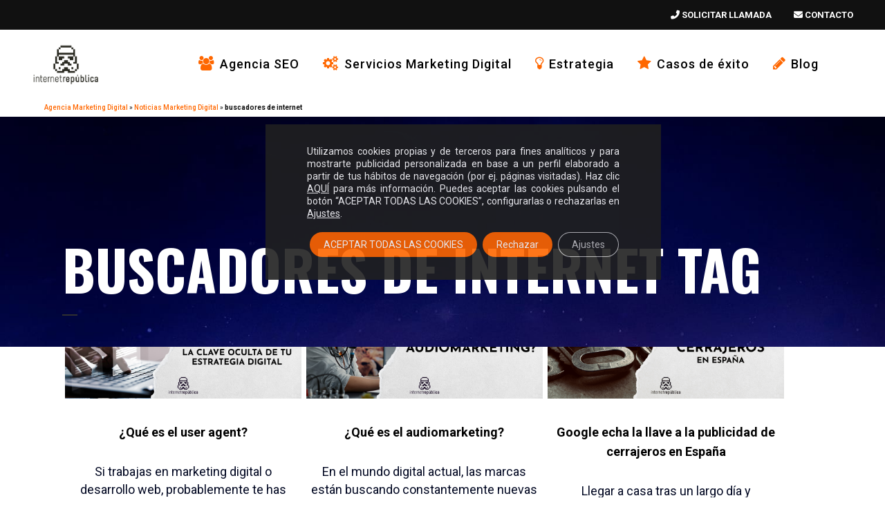

--- FILE ---
content_type: text/html; charset=UTF-8
request_url: https://internetrepublica.com/tag/buscadores-de-internet/
body_size: 30081
content:
<!DOCTYPE html>
<html lang="es-ES">

<head>

	
    <meta charset="UTF-8" />
	<meta http-equiv="Permissions-Policy" content="microphone=(self)">
    
    			<meta name="viewport" content="width=device-width,initial-scale=1,user-scalable=no">
		
            
            	<link rel="stylesheet" href="https://cdnjs.cloudflare.com/ajax/libs/font-awesome/6.4.2/css/all.min.css" integrity="sha512-z3gLpd7yknf1YoNbCzqRKc4qyor8gaKU1qmn+CShxbuBusANI9QpRohGBreCFkKxLhei6S9CQXFEbbKuqLg0DA==" crossorigin="anonymous" referrerpolicy="no-referrer" />
    <link rel="profile" href="http://gmpg.org/xfn/11" />
    <link rel="pingback" href="https://internetrepublica.com/xmlrpc.php" />
    <meta name="yandex-verification" content="bd24b1229b21d5ba" />
    
    <meta name='robots' content='index, follow, max-image-preview:large, max-snippet:-1, max-video-preview:-1' />
<meta name="dlm-version" content="5.1.6">
<!-- Google Tag Manager for WordPress by gtm4wp.com -->
<script data-cfasync="false" data-pagespeed-no-defer>
	var gtm4wp_datalayer_name = "dataLayer";
	var dataLayer = dataLayer || [];
</script>
<!-- End Google Tag Manager for WordPress by gtm4wp.com --><!-- Etiqueta de Google (gtag.js) modo de consentimiento dataLayer añadido por Site Kit -->
<script type="text/javascript" id="google_gtagjs-js-consent-mode-data-layer">
/* <![CDATA[ */
window.dataLayer = window.dataLayer || [];function gtag(){dataLayer.push(arguments);}
gtag('consent', 'default', {"ad_personalization":"denied","ad_storage":"denied","ad_user_data":"denied","analytics_storage":"denied","functionality_storage":"denied","security_storage":"denied","personalization_storage":"denied","region":["AT","BE","BG","CH","CY","CZ","DE","DK","EE","ES","FI","FR","GB","GR","HR","HU","IE","IS","IT","LI","LT","LU","LV","MT","NL","NO","PL","PT","RO","SE","SI","SK"],"wait_for_update":500});
window._googlesitekitConsentCategoryMap = {"statistics":["analytics_storage"],"marketing":["ad_storage","ad_user_data","ad_personalization"],"functional":["functionality_storage","security_storage"],"preferences":["personalization_storage"]};
window._googlesitekitConsents = {"ad_personalization":"denied","ad_storage":"denied","ad_user_data":"denied","analytics_storage":"denied","functionality_storage":"denied","security_storage":"denied","personalization_storage":"denied","region":["AT","BE","BG","CH","CY","CZ","DE","DK","EE","ES","FI","FR","GB","GR","HR","HU","IE","IS","IT","LI","LT","LU","LV","MT","NL","NO","PL","PT","RO","SE","SI","SK"],"wait_for_update":500};
/* ]]> */
</script>
<!-- Fin de la etiqueta Google (gtag.js) modo de consentimiento dataLayer añadido por Site Kit -->

	<!-- This site is optimized with the Yoast SEO plugin v26.7 - https://yoast.com/wordpress/plugins/seo/ -->
	<title>buscadores de internet - Internet República</title>
	<link rel="canonical" href="https://internetrepublica.com/tag/buscadores-de-internet/" />
	<link rel="next" href="https://internetrepublica.com/tag/buscadores-de-internet/page/2/" />
	<meta property="og:locale" content="es_ES" />
	<meta property="og:type" content="article" />
	<meta property="og:title" content="buscadores de internet - Internet República" />
	<meta property="og:url" content="https://internetrepublica.com/tag/buscadores-de-internet/" />
	<meta property="og:site_name" content="Internet República" />
	<meta property="og:image" content="https://internetrepublica.com/wp-content/uploads/2022/05/destacado.jpg" />
	<meta property="og:image:width" content="489" />
	<meta property="og:image:height" content="299" />
	<meta property="og:image:type" content="image/jpeg" />
	<meta name="twitter:card" content="summary_large_image" />
	<script type="application/ld+json" class="yoast-schema-graph">{"@context":"https://schema.org","@graph":[{"@type":"CollectionPage","@id":"https://internetrepublica.com/tag/buscadores-de-internet/","url":"https://internetrepublica.com/tag/buscadores-de-internet/","name":"buscadores de internet - Internet República","isPartOf":{"@id":"https://internetrepublica.com/#website"},"primaryImageOfPage":{"@id":"https://internetrepublica.com/tag/buscadores-de-internet/#primaryimage"},"image":{"@id":"https://internetrepublica.com/tag/buscadores-de-internet/#primaryimage"},"thumbnailUrl":"https://internetrepublica.com/wp-content/uploads/2024/11/user-agent.jpg","breadcrumb":{"@id":"https://internetrepublica.com/tag/buscadores-de-internet/#breadcrumb"},"inLanguage":"es"},{"@type":"ImageObject","inLanguage":"es","@id":"https://internetrepublica.com/tag/buscadores-de-internet/#primaryimage","url":"https://internetrepublica.com/wp-content/uploads/2024/11/user-agent.jpg","contentUrl":"https://internetrepublica.com/wp-content/uploads/2024/11/user-agent.jpg","width":1024,"height":512},{"@type":"BreadcrumbList","@id":"https://internetrepublica.com/tag/buscadores-de-internet/#breadcrumb","itemListElement":[{"@type":"ListItem","position":1,"name":"Agencia Marketing Digital","item":"https://internetrepublica.com/"},{"@type":"ListItem","position":2,"name":"Noticias Marketing Digital","item":"https://internetrepublica.com/noticias-marketing-digital/"},{"@type":"ListItem","position":3,"name":"buscadores de internet","item":"https://internetrepublica.com/user-agent/"}]},{"@type":"WebSite","@id":"https://internetrepublica.com/#website","url":"https://internetrepublica.com/","name":"Internet República","description":"Agencia SEO y Marketing Digital","potentialAction":[{"@type":"SearchAction","target":{"@type":"EntryPoint","urlTemplate":"https://internetrepublica.com/?s={search_term_string}"},"query-input":{"@type":"PropertyValueSpecification","valueRequired":true,"valueName":"search_term_string"}}],"inLanguage":"es"}]}</script>
	<!-- / Yoast SEO plugin. -->


<link rel='dns-prefetch' href='//cdn.jsdelivr.net' />
<link rel='dns-prefetch' href='//cdnjs.cloudflare.com' />
<link rel='dns-prefetch' href='//js.hs-scripts.com' />
<link rel='dns-prefetch' href='//fonts.googleapis.com' />
<link rel='dns-prefetch' href='//www.googletagmanager.com' />
<link rel="alternate" type="application/rss+xml" title="Internet República &raquo; Feed" href="https://internetrepublica.com/feed/" />
<link rel="alternate" type="application/rss+xml" title="Internet República &raquo; Feed de los comentarios" href="https://internetrepublica.com/comments/feed/" />
<link rel="alternate" type="application/rss+xml" title="Internet República &raquo; Etiqueta buscadores de internet del feed" href="https://internetrepublica.com/tag/buscadores-de-internet/feed/" />
<style id='wp-img-auto-sizes-contain-inline-css' type='text/css'>
img:is([sizes=auto i],[sizes^="auto," i]){contain-intrinsic-size:3000px 1500px}
/*# sourceURL=wp-img-auto-sizes-contain-inline-css */
</style>
<style id='wp-emoji-styles-inline-css' type='text/css'>

	img.wp-smiley, img.emoji {
		display: inline !important;
		border: none !important;
		box-shadow: none !important;
		height: 1em !important;
		width: 1em !important;
		margin: 0 0.07em !important;
		vertical-align: -0.1em !important;
		background: none !important;
		padding: 0 !important;
	}
/*# sourceURL=wp-emoji-styles-inline-css */
</style>
<link rel='stylesheet' id='wp-block-library-css' href='https://internetrepublica.com/wp-includes/css/dist/block-library/style.min.css?ver=6.9' type='text/css' media='all' />
<style id='global-styles-inline-css' type='text/css'>
:root{--wp--preset--aspect-ratio--square: 1;--wp--preset--aspect-ratio--4-3: 4/3;--wp--preset--aspect-ratio--3-4: 3/4;--wp--preset--aspect-ratio--3-2: 3/2;--wp--preset--aspect-ratio--2-3: 2/3;--wp--preset--aspect-ratio--16-9: 16/9;--wp--preset--aspect-ratio--9-16: 9/16;--wp--preset--color--black: #000000;--wp--preset--color--cyan-bluish-gray: #abb8c3;--wp--preset--color--white: #ffffff;--wp--preset--color--pale-pink: #f78da7;--wp--preset--color--vivid-red: #cf2e2e;--wp--preset--color--luminous-vivid-orange: #ff6900;--wp--preset--color--luminous-vivid-amber: #fcb900;--wp--preset--color--light-green-cyan: #7bdcb5;--wp--preset--color--vivid-green-cyan: #00d084;--wp--preset--color--pale-cyan-blue: #8ed1fc;--wp--preset--color--vivid-cyan-blue: #0693e3;--wp--preset--color--vivid-purple: #9b51e0;--wp--preset--gradient--vivid-cyan-blue-to-vivid-purple: linear-gradient(135deg,rgb(6,147,227) 0%,rgb(155,81,224) 100%);--wp--preset--gradient--light-green-cyan-to-vivid-green-cyan: linear-gradient(135deg,rgb(122,220,180) 0%,rgb(0,208,130) 100%);--wp--preset--gradient--luminous-vivid-amber-to-luminous-vivid-orange: linear-gradient(135deg,rgb(252,185,0) 0%,rgb(255,105,0) 100%);--wp--preset--gradient--luminous-vivid-orange-to-vivid-red: linear-gradient(135deg,rgb(255,105,0) 0%,rgb(207,46,46) 100%);--wp--preset--gradient--very-light-gray-to-cyan-bluish-gray: linear-gradient(135deg,rgb(238,238,238) 0%,rgb(169,184,195) 100%);--wp--preset--gradient--cool-to-warm-spectrum: linear-gradient(135deg,rgb(74,234,220) 0%,rgb(151,120,209) 20%,rgb(207,42,186) 40%,rgb(238,44,130) 60%,rgb(251,105,98) 80%,rgb(254,248,76) 100%);--wp--preset--gradient--blush-light-purple: linear-gradient(135deg,rgb(255,206,236) 0%,rgb(152,150,240) 100%);--wp--preset--gradient--blush-bordeaux: linear-gradient(135deg,rgb(254,205,165) 0%,rgb(254,45,45) 50%,rgb(107,0,62) 100%);--wp--preset--gradient--luminous-dusk: linear-gradient(135deg,rgb(255,203,112) 0%,rgb(199,81,192) 50%,rgb(65,88,208) 100%);--wp--preset--gradient--pale-ocean: linear-gradient(135deg,rgb(255,245,203) 0%,rgb(182,227,212) 50%,rgb(51,167,181) 100%);--wp--preset--gradient--electric-grass: linear-gradient(135deg,rgb(202,248,128) 0%,rgb(113,206,126) 100%);--wp--preset--gradient--midnight: linear-gradient(135deg,rgb(2,3,129) 0%,rgb(40,116,252) 100%);--wp--preset--font-size--small: 13px;--wp--preset--font-size--medium: 20px;--wp--preset--font-size--large: 36px;--wp--preset--font-size--x-large: 42px;--wp--preset--spacing--20: 0.44rem;--wp--preset--spacing--30: 0.67rem;--wp--preset--spacing--40: 1rem;--wp--preset--spacing--50: 1.5rem;--wp--preset--spacing--60: 2.25rem;--wp--preset--spacing--70: 3.38rem;--wp--preset--spacing--80: 5.06rem;--wp--preset--shadow--natural: 6px 6px 9px rgba(0, 0, 0, 0.2);--wp--preset--shadow--deep: 12px 12px 50px rgba(0, 0, 0, 0.4);--wp--preset--shadow--sharp: 6px 6px 0px rgba(0, 0, 0, 0.2);--wp--preset--shadow--outlined: 6px 6px 0px -3px rgb(255, 255, 255), 6px 6px rgb(0, 0, 0);--wp--preset--shadow--crisp: 6px 6px 0px rgb(0, 0, 0);}:where(.is-layout-flex){gap: 0.5em;}:where(.is-layout-grid){gap: 0.5em;}body .is-layout-flex{display: flex;}.is-layout-flex{flex-wrap: wrap;align-items: center;}.is-layout-flex > :is(*, div){margin: 0;}body .is-layout-grid{display: grid;}.is-layout-grid > :is(*, div){margin: 0;}:where(.wp-block-columns.is-layout-flex){gap: 2em;}:where(.wp-block-columns.is-layout-grid){gap: 2em;}:where(.wp-block-post-template.is-layout-flex){gap: 1.25em;}:where(.wp-block-post-template.is-layout-grid){gap: 1.25em;}.has-black-color{color: var(--wp--preset--color--black) !important;}.has-cyan-bluish-gray-color{color: var(--wp--preset--color--cyan-bluish-gray) !important;}.has-white-color{color: var(--wp--preset--color--white) !important;}.has-pale-pink-color{color: var(--wp--preset--color--pale-pink) !important;}.has-vivid-red-color{color: var(--wp--preset--color--vivid-red) !important;}.has-luminous-vivid-orange-color{color: var(--wp--preset--color--luminous-vivid-orange) !important;}.has-luminous-vivid-amber-color{color: var(--wp--preset--color--luminous-vivid-amber) !important;}.has-light-green-cyan-color{color: var(--wp--preset--color--light-green-cyan) !important;}.has-vivid-green-cyan-color{color: var(--wp--preset--color--vivid-green-cyan) !important;}.has-pale-cyan-blue-color{color: var(--wp--preset--color--pale-cyan-blue) !important;}.has-vivid-cyan-blue-color{color: var(--wp--preset--color--vivid-cyan-blue) !important;}.has-vivid-purple-color{color: var(--wp--preset--color--vivid-purple) !important;}.has-black-background-color{background-color: var(--wp--preset--color--black) !important;}.has-cyan-bluish-gray-background-color{background-color: var(--wp--preset--color--cyan-bluish-gray) !important;}.has-white-background-color{background-color: var(--wp--preset--color--white) !important;}.has-pale-pink-background-color{background-color: var(--wp--preset--color--pale-pink) !important;}.has-vivid-red-background-color{background-color: var(--wp--preset--color--vivid-red) !important;}.has-luminous-vivid-orange-background-color{background-color: var(--wp--preset--color--luminous-vivid-orange) !important;}.has-luminous-vivid-amber-background-color{background-color: var(--wp--preset--color--luminous-vivid-amber) !important;}.has-light-green-cyan-background-color{background-color: var(--wp--preset--color--light-green-cyan) !important;}.has-vivid-green-cyan-background-color{background-color: var(--wp--preset--color--vivid-green-cyan) !important;}.has-pale-cyan-blue-background-color{background-color: var(--wp--preset--color--pale-cyan-blue) !important;}.has-vivid-cyan-blue-background-color{background-color: var(--wp--preset--color--vivid-cyan-blue) !important;}.has-vivid-purple-background-color{background-color: var(--wp--preset--color--vivid-purple) !important;}.has-black-border-color{border-color: var(--wp--preset--color--black) !important;}.has-cyan-bluish-gray-border-color{border-color: var(--wp--preset--color--cyan-bluish-gray) !important;}.has-white-border-color{border-color: var(--wp--preset--color--white) !important;}.has-pale-pink-border-color{border-color: var(--wp--preset--color--pale-pink) !important;}.has-vivid-red-border-color{border-color: var(--wp--preset--color--vivid-red) !important;}.has-luminous-vivid-orange-border-color{border-color: var(--wp--preset--color--luminous-vivid-orange) !important;}.has-luminous-vivid-amber-border-color{border-color: var(--wp--preset--color--luminous-vivid-amber) !important;}.has-light-green-cyan-border-color{border-color: var(--wp--preset--color--light-green-cyan) !important;}.has-vivid-green-cyan-border-color{border-color: var(--wp--preset--color--vivid-green-cyan) !important;}.has-pale-cyan-blue-border-color{border-color: var(--wp--preset--color--pale-cyan-blue) !important;}.has-vivid-cyan-blue-border-color{border-color: var(--wp--preset--color--vivid-cyan-blue) !important;}.has-vivid-purple-border-color{border-color: var(--wp--preset--color--vivid-purple) !important;}.has-vivid-cyan-blue-to-vivid-purple-gradient-background{background: var(--wp--preset--gradient--vivid-cyan-blue-to-vivid-purple) !important;}.has-light-green-cyan-to-vivid-green-cyan-gradient-background{background: var(--wp--preset--gradient--light-green-cyan-to-vivid-green-cyan) !important;}.has-luminous-vivid-amber-to-luminous-vivid-orange-gradient-background{background: var(--wp--preset--gradient--luminous-vivid-amber-to-luminous-vivid-orange) !important;}.has-luminous-vivid-orange-to-vivid-red-gradient-background{background: var(--wp--preset--gradient--luminous-vivid-orange-to-vivid-red) !important;}.has-very-light-gray-to-cyan-bluish-gray-gradient-background{background: var(--wp--preset--gradient--very-light-gray-to-cyan-bluish-gray) !important;}.has-cool-to-warm-spectrum-gradient-background{background: var(--wp--preset--gradient--cool-to-warm-spectrum) !important;}.has-blush-light-purple-gradient-background{background: var(--wp--preset--gradient--blush-light-purple) !important;}.has-blush-bordeaux-gradient-background{background: var(--wp--preset--gradient--blush-bordeaux) !important;}.has-luminous-dusk-gradient-background{background: var(--wp--preset--gradient--luminous-dusk) !important;}.has-pale-ocean-gradient-background{background: var(--wp--preset--gradient--pale-ocean) !important;}.has-electric-grass-gradient-background{background: var(--wp--preset--gradient--electric-grass) !important;}.has-midnight-gradient-background{background: var(--wp--preset--gradient--midnight) !important;}.has-small-font-size{font-size: var(--wp--preset--font-size--small) !important;}.has-medium-font-size{font-size: var(--wp--preset--font-size--medium) !important;}.has-large-font-size{font-size: var(--wp--preset--font-size--large) !important;}.has-x-large-font-size{font-size: var(--wp--preset--font-size--x-large) !important;}
/*# sourceURL=global-styles-inline-css */
</style>

<style id='classic-theme-styles-inline-css' type='text/css'>
/*! This file is auto-generated */
.wp-block-button__link{color:#fff;background-color:#32373c;border-radius:9999px;box-shadow:none;text-decoration:none;padding:calc(.667em + 2px) calc(1.333em + 2px);font-size:1.125em}.wp-block-file__button{background:#32373c;color:#fff;text-decoration:none}
/*# sourceURL=/wp-includes/css/classic-themes.min.css */
</style>
<link rel='stylesheet' id='contact-form-7-css' href='https://internetrepublica.com/wp-content/plugins/contact-form-7/includes/css/styles.css?ver=6.1.4' type='text/css' media='all' />
<link rel='stylesheet' id='wpcf7-redirect-script-frontend-css' href='https://internetrepublica.com/wp-content/plugins/wpcf7-redirect/build/assets/frontend-script.css?ver=2c532d7e2be36f6af233' type='text/css' media='all' />
<link rel='stylesheet' id='wpml-legacy-horizontal-list-0-css' href='https://internetrepublica.com/wp-content/plugins/sitepress-multilingual-cms/templates/language-switchers/legacy-list-horizontal/style.min.css?ver=1' type='text/css' media='all' />
<style id='wpml-legacy-horizontal-list-0-inline-css' type='text/css'>
.wpml-ls-statics-shortcode_actions{background-color:#ffffff;}.wpml-ls-statics-shortcode_actions, .wpml-ls-statics-shortcode_actions .wpml-ls-sub-menu, .wpml-ls-statics-shortcode_actions a {border-color:#cdcdcd;}.wpml-ls-statics-shortcode_actions a, .wpml-ls-statics-shortcode_actions .wpml-ls-sub-menu a, .wpml-ls-statics-shortcode_actions .wpml-ls-sub-menu a:link, .wpml-ls-statics-shortcode_actions li:not(.wpml-ls-current-language) .wpml-ls-link, .wpml-ls-statics-shortcode_actions li:not(.wpml-ls-current-language) .wpml-ls-link:link {color:#444444;background-color:#ffffff;}.wpml-ls-statics-shortcode_actions .wpml-ls-sub-menu a:hover,.wpml-ls-statics-shortcode_actions .wpml-ls-sub-menu a:focus, .wpml-ls-statics-shortcode_actions .wpml-ls-sub-menu a:link:hover, .wpml-ls-statics-shortcode_actions .wpml-ls-sub-menu a:link:focus {color:#000000;background-color:#eeeeee;}.wpml-ls-statics-shortcode_actions .wpml-ls-current-language > a {color:#444444;background-color:#ffffff;}.wpml-ls-statics-shortcode_actions .wpml-ls-current-language:hover>a, .wpml-ls-statics-shortcode_actions .wpml-ls-current-language>a:focus {color:#000000;background-color:#eeeeee;}
.menu-item-language .item_inner { padding: 6px !important; } .menu-item-language li:hover > a { background: transparent !important; }
/*# sourceURL=wpml-legacy-horizontal-list-0-inline-css */
</style>
<link rel='stylesheet' id='childstyle-css' href='https://internetrepublica.com/wp-content/themes/bridge-child/style.css?ver=6.9' type='text/css' media='all' />
<link rel='stylesheet' id='custom_childstyle-css' href='https://internetrepublica.com/wp-content/themes/bridge-child/ir.css?ver=6.9' type='text/css' media='all' />
<link rel='stylesheet' id='mediaelement-css' href='https://internetrepublica.com/wp-includes/js/mediaelement/mediaelementplayer-legacy.min.css?ver=4.2.17' type='text/css' media='all' />
<link rel='stylesheet' id='wp-mediaelement-css' href='https://internetrepublica.com/wp-includes/js/mediaelement/wp-mediaelement.min.css?ver=6.9' type='text/css' media='all' />
<link rel='stylesheet' id='bridge-default-style-css' href='https://internetrepublica.com/wp-content/themes/bridge/style.css?ver=6.9' type='text/css' media='all' />
<link rel='stylesheet' id='bridge-qode-font_awesome-css' href='https://internetrepublica.com/wp-content/themes/bridge/css/font-awesome/css/font-awesome.min.css?ver=6.9' type='text/css' media='all' />
<link rel='stylesheet' id='bridge-qode-font_elegant-css' href='https://internetrepublica.com/wp-content/themes/bridge/css/elegant-icons/style.min.css?ver=6.9' type='text/css' media='all' />
<link rel='stylesheet' id='bridge-qode-linea_icons-css' href='https://internetrepublica.com/wp-content/themes/bridge/css/linea-icons/style.css?ver=6.9' type='text/css' media='all' />
<link rel='stylesheet' id='bridge-qode-dripicons-css' href='https://internetrepublica.com/wp-content/themes/bridge/css/dripicons/dripicons.css?ver=6.9' type='text/css' media='all' />
<link rel='stylesheet' id='bridge-qode-kiko-css' href='https://internetrepublica.com/wp-content/themes/bridge/css/kiko/kiko-all.css?ver=6.9' type='text/css' media='all' />
<link rel='stylesheet' id='bridge-qode-font_awesome_5-css' href='https://internetrepublica.com/wp-content/themes/bridge/css/font-awesome-5/css/font-awesome-5.min.css?ver=6.9' type='text/css' media='all' />
<link rel='stylesheet' id='bridge-stylesheet-css' href='https://internetrepublica.com/wp-content/themes/bridge/css/stylesheet.min.css?ver=6.9' type='text/css' media='all' />
<style id='bridge-stylesheet-inline-css' type='text/css'>
   .archive.disabled_footer_top .footer_top_holder, .archive.disabled_footer_bottom .footer_bottom_holder { display: none;}


/*# sourceURL=bridge-stylesheet-inline-css */
</style>
<link rel='stylesheet' id='bridge-print-css' href='https://internetrepublica.com/wp-content/themes/bridge/css/print.css?ver=6.9' type='text/css' media='all' />
<link rel='stylesheet' id='bridge-style-dynamic-css' href='https://internetrepublica.com/wp-content/themes/bridge/css/style_dynamic.css?ver=1751439877' type='text/css' media='all' />
<link rel='stylesheet' id='bridge-responsive-css' href='https://internetrepublica.com/wp-content/themes/bridge/css/responsive.min.css?ver=6.9' type='text/css' media='all' />
<link rel='stylesheet' id='bridge-style-dynamic-responsive-css' href='https://internetrepublica.com/wp-content/themes/bridge/css/style_dynamic_responsive.css?ver=1751439877' type='text/css' media='all' />
<style id='bridge-style-dynamic-responsive-inline-css' type='text/css'>
.wpml-ls-legacy-list-horizontal {
    border: 1px solid transparent;
    padding:0;
    clear: both;
}
.wpml-ls-legacy-list-horizontal .wpml-ls-flag {
    vertical-align: text-top;
}
.portfolio_navigation{
display:none;}



.text-big p {
    font-size: 40px !important;
    font-weight: 900 !important;
}
/*# sourceURL=bridge-style-dynamic-responsive-inline-css */
</style>
<link rel='stylesheet' id='js_composer_front-css' href='https://internetrepublica.com/wp-content/plugins/js_composer/assets/css/js_composer.min.css?ver=8.7.2' type='text/css' media='all' />
<link rel='stylesheet' id='bridge-style-handle-google-fonts-css' href='https://fonts.googleapis.com/css?family=Raleway%3A100%2C200%2C300%2C400%2C500%2C600%2C700%2C800%2C900%2C100italic%2C300italic%2C400italic%2C700italic%7COswald%3A100%2C200%2C300%2C400%2C500%2C600%2C700%2C800%2C900%2C100italic%2C300italic%2C400italic%2C700italic%7CRoboto%3A100%2C200%2C300%2C400%2C500%2C600%2C700%2C800%2C900%2C100italic%2C300italic%2C400italic%2C700italic%7CJosefin+Sans%3A100%2C200%2C300%2C400%2C500%2C600%2C700%2C800%2C900%2C100italic%2C300italic%2C400italic%2C700italic%7CQuicksand%3A100%2C200%2C300%2C400%2C500%2C600%2C700%2C800%2C900%2C100italic%2C300italic%2C400italic%2C700italic&#038;subset=latin%2Clatin-ext&#038;ver=1.0.0' type='text/css' media='all' />
<link rel='stylesheet' id='bridge-core-dashboard-style-css' href='https://internetrepublica.com/wp-content/plugins/bridge-core/modules/core-dashboard/assets/css/core-dashboard.min.css?ver=6.9' type='text/css' media='all' />
<link rel='stylesheet' id='moove_gdpr_frontend-css' href='https://internetrepublica.com/wp-content/plugins/gdpr-cookie-compliance/dist/styles/gdpr-main-nf.css?ver=5.0.9' type='text/css' media='all' />
<style id='moove_gdpr_frontend-inline-css' type='text/css'>
				#moove_gdpr_cookie_modal .moove-gdpr-modal-content .moove-gdpr-tab-main h3.tab-title, 
				#moove_gdpr_cookie_modal .moove-gdpr-modal-content .moove-gdpr-tab-main span.tab-title,
				#moove_gdpr_cookie_modal .moove-gdpr-modal-content .moove-gdpr-modal-left-content #moove-gdpr-menu li a, 
				#moove_gdpr_cookie_modal .moove-gdpr-modal-content .moove-gdpr-modal-left-content #moove-gdpr-menu li button,
				#moove_gdpr_cookie_modal .moove-gdpr-modal-content .moove-gdpr-modal-left-content .moove-gdpr-branding-cnt a,
				#moove_gdpr_cookie_modal .moove-gdpr-modal-content .moove-gdpr-modal-footer-content .moove-gdpr-button-holder a.mgbutton, 
				#moove_gdpr_cookie_modal .moove-gdpr-modal-content .moove-gdpr-modal-footer-content .moove-gdpr-button-holder button.mgbutton,
				#moove_gdpr_cookie_modal .cookie-switch .cookie-slider:after, 
				#moove_gdpr_cookie_modal .cookie-switch .slider:after, 
				#moove_gdpr_cookie_modal .switch .cookie-slider:after, 
				#moove_gdpr_cookie_modal .switch .slider:after,
				#moove_gdpr_cookie_info_bar .moove-gdpr-info-bar-container .moove-gdpr-info-bar-content p, 
				#moove_gdpr_cookie_info_bar .moove-gdpr-info-bar-container .moove-gdpr-info-bar-content p a,
				#moove_gdpr_cookie_info_bar .moove-gdpr-info-bar-container .moove-gdpr-info-bar-content a.mgbutton, 
				#moove_gdpr_cookie_info_bar .moove-gdpr-info-bar-container .moove-gdpr-info-bar-content button.mgbutton,
				#moove_gdpr_cookie_modal .moove-gdpr-modal-content .moove-gdpr-tab-main .moove-gdpr-tab-main-content h1, 
				#moove_gdpr_cookie_modal .moove-gdpr-modal-content .moove-gdpr-tab-main .moove-gdpr-tab-main-content h2, 
				#moove_gdpr_cookie_modal .moove-gdpr-modal-content .moove-gdpr-tab-main .moove-gdpr-tab-main-content h3, 
				#moove_gdpr_cookie_modal .moove-gdpr-modal-content .moove-gdpr-tab-main .moove-gdpr-tab-main-content h4, 
				#moove_gdpr_cookie_modal .moove-gdpr-modal-content .moove-gdpr-tab-main .moove-gdpr-tab-main-content h5, 
				#moove_gdpr_cookie_modal .moove-gdpr-modal-content .moove-gdpr-tab-main .moove-gdpr-tab-main-content h6,
				#moove_gdpr_cookie_modal .moove-gdpr-modal-content.moove_gdpr_modal_theme_v2 .moove-gdpr-modal-title .tab-title,
				#moove_gdpr_cookie_modal .moove-gdpr-modal-content.moove_gdpr_modal_theme_v2 .moove-gdpr-tab-main h3.tab-title, 
				#moove_gdpr_cookie_modal .moove-gdpr-modal-content.moove_gdpr_modal_theme_v2 .moove-gdpr-tab-main span.tab-title,
				#moove_gdpr_cookie_modal .moove-gdpr-modal-content.moove_gdpr_modal_theme_v2 .moove-gdpr-branding-cnt a {
					font-weight: inherit				}
			#moove_gdpr_cookie_modal,#moove_gdpr_cookie_info_bar,.gdpr_cookie_settings_shortcode_content{font-family:inherit}#moove_gdpr_save_popup_settings_button{background-color:#373737;color:#fff}#moove_gdpr_save_popup_settings_button:hover{background-color:#000}#moove_gdpr_cookie_info_bar .moove-gdpr-info-bar-container .moove-gdpr-info-bar-content a.mgbutton,#moove_gdpr_cookie_info_bar .moove-gdpr-info-bar-container .moove-gdpr-info-bar-content button.mgbutton{background-color:#ff6700}#moove_gdpr_cookie_modal .moove-gdpr-modal-content .moove-gdpr-modal-footer-content .moove-gdpr-button-holder a.mgbutton,#moove_gdpr_cookie_modal .moove-gdpr-modal-content .moove-gdpr-modal-footer-content .moove-gdpr-button-holder button.mgbutton,.gdpr_cookie_settings_shortcode_content .gdpr-shr-button.button-green{background-color:#ff6700;border-color:#ff6700}#moove_gdpr_cookie_modal .moove-gdpr-modal-content .moove-gdpr-modal-footer-content .moove-gdpr-button-holder a.mgbutton:hover,#moove_gdpr_cookie_modal .moove-gdpr-modal-content .moove-gdpr-modal-footer-content .moove-gdpr-button-holder button.mgbutton:hover,.gdpr_cookie_settings_shortcode_content .gdpr-shr-button.button-green:hover{background-color:#fff;color:#ff6700}#moove_gdpr_cookie_modal .moove-gdpr-modal-content .moove-gdpr-modal-close i,#moove_gdpr_cookie_modal .moove-gdpr-modal-content .moove-gdpr-modal-close span.gdpr-icon{background-color:#ff6700;border:1px solid #ff6700}#moove_gdpr_cookie_info_bar span.moove-gdpr-infobar-allow-all.focus-g,#moove_gdpr_cookie_info_bar span.moove-gdpr-infobar-allow-all:focus,#moove_gdpr_cookie_info_bar button.moove-gdpr-infobar-allow-all.focus-g,#moove_gdpr_cookie_info_bar button.moove-gdpr-infobar-allow-all:focus,#moove_gdpr_cookie_info_bar span.moove-gdpr-infobar-reject-btn.focus-g,#moove_gdpr_cookie_info_bar span.moove-gdpr-infobar-reject-btn:focus,#moove_gdpr_cookie_info_bar button.moove-gdpr-infobar-reject-btn.focus-g,#moove_gdpr_cookie_info_bar button.moove-gdpr-infobar-reject-btn:focus,#moove_gdpr_cookie_info_bar span.change-settings-button.focus-g,#moove_gdpr_cookie_info_bar span.change-settings-button:focus,#moove_gdpr_cookie_info_bar button.change-settings-button.focus-g,#moove_gdpr_cookie_info_bar button.change-settings-button:focus{-webkit-box-shadow:0 0 1px 3px #ff6700;-moz-box-shadow:0 0 1px 3px #ff6700;box-shadow:0 0 1px 3px #ff6700}#moove_gdpr_cookie_modal .moove-gdpr-modal-content .moove-gdpr-modal-close i:hover,#moove_gdpr_cookie_modal .moove-gdpr-modal-content .moove-gdpr-modal-close span.gdpr-icon:hover,#moove_gdpr_cookie_info_bar span[data-href]>u.change-settings-button{color:#ff6700}#moove_gdpr_cookie_modal .moove-gdpr-modal-content .moove-gdpr-modal-left-content #moove-gdpr-menu li.menu-item-selected a span.gdpr-icon,#moove_gdpr_cookie_modal .moove-gdpr-modal-content .moove-gdpr-modal-left-content #moove-gdpr-menu li.menu-item-selected button span.gdpr-icon{color:inherit}#moove_gdpr_cookie_modal .moove-gdpr-modal-content .moove-gdpr-modal-left-content #moove-gdpr-menu li a span.gdpr-icon,#moove_gdpr_cookie_modal .moove-gdpr-modal-content .moove-gdpr-modal-left-content #moove-gdpr-menu li button span.gdpr-icon{color:inherit}#moove_gdpr_cookie_modal .gdpr-acc-link{line-height:0;font-size:0;color:transparent;position:absolute}#moove_gdpr_cookie_modal .moove-gdpr-modal-content .moove-gdpr-modal-close:hover i,#moove_gdpr_cookie_modal .moove-gdpr-modal-content .moove-gdpr-modal-left-content #moove-gdpr-menu li a,#moove_gdpr_cookie_modal .moove-gdpr-modal-content .moove-gdpr-modal-left-content #moove-gdpr-menu li button,#moove_gdpr_cookie_modal .moove-gdpr-modal-content .moove-gdpr-modal-left-content #moove-gdpr-menu li button i,#moove_gdpr_cookie_modal .moove-gdpr-modal-content .moove-gdpr-modal-left-content #moove-gdpr-menu li a i,#moove_gdpr_cookie_modal .moove-gdpr-modal-content .moove-gdpr-tab-main .moove-gdpr-tab-main-content a:hover,#moove_gdpr_cookie_info_bar.moove-gdpr-dark-scheme .moove-gdpr-info-bar-container .moove-gdpr-info-bar-content a.mgbutton:hover,#moove_gdpr_cookie_info_bar.moove-gdpr-dark-scheme .moove-gdpr-info-bar-container .moove-gdpr-info-bar-content button.mgbutton:hover,#moove_gdpr_cookie_info_bar.moove-gdpr-dark-scheme .moove-gdpr-info-bar-container .moove-gdpr-info-bar-content a:hover,#moove_gdpr_cookie_info_bar.moove-gdpr-dark-scheme .moove-gdpr-info-bar-container .moove-gdpr-info-bar-content button:hover,#moove_gdpr_cookie_info_bar.moove-gdpr-dark-scheme .moove-gdpr-info-bar-container .moove-gdpr-info-bar-content span.change-settings-button:hover,#moove_gdpr_cookie_info_bar.moove-gdpr-dark-scheme .moove-gdpr-info-bar-container .moove-gdpr-info-bar-content button.change-settings-button:hover,#moove_gdpr_cookie_info_bar.moove-gdpr-dark-scheme .moove-gdpr-info-bar-container .moove-gdpr-info-bar-content u.change-settings-button:hover,#moove_gdpr_cookie_info_bar span[data-href]>u.change-settings-button,#moove_gdpr_cookie_info_bar.moove-gdpr-dark-scheme .moove-gdpr-info-bar-container .moove-gdpr-info-bar-content a.mgbutton.focus-g,#moove_gdpr_cookie_info_bar.moove-gdpr-dark-scheme .moove-gdpr-info-bar-container .moove-gdpr-info-bar-content button.mgbutton.focus-g,#moove_gdpr_cookie_info_bar.moove-gdpr-dark-scheme .moove-gdpr-info-bar-container .moove-gdpr-info-bar-content a.focus-g,#moove_gdpr_cookie_info_bar.moove-gdpr-dark-scheme .moove-gdpr-info-bar-container .moove-gdpr-info-bar-content button.focus-g,#moove_gdpr_cookie_info_bar.moove-gdpr-dark-scheme .moove-gdpr-info-bar-container .moove-gdpr-info-bar-content a.mgbutton:focus,#moove_gdpr_cookie_info_bar.moove-gdpr-dark-scheme .moove-gdpr-info-bar-container .moove-gdpr-info-bar-content button.mgbutton:focus,#moove_gdpr_cookie_info_bar.moove-gdpr-dark-scheme .moove-gdpr-info-bar-container .moove-gdpr-info-bar-content a:focus,#moove_gdpr_cookie_info_bar.moove-gdpr-dark-scheme .moove-gdpr-info-bar-container .moove-gdpr-info-bar-content button:focus,#moove_gdpr_cookie_info_bar.moove-gdpr-dark-scheme .moove-gdpr-info-bar-container .moove-gdpr-info-bar-content span.change-settings-button.focus-g,span.change-settings-button:focus,button.change-settings-button.focus-g,button.change-settings-button:focus,#moove_gdpr_cookie_info_bar.moove-gdpr-dark-scheme .moove-gdpr-info-bar-container .moove-gdpr-info-bar-content u.change-settings-button.focus-g,#moove_gdpr_cookie_info_bar.moove-gdpr-dark-scheme .moove-gdpr-info-bar-container .moove-gdpr-info-bar-content u.change-settings-button:focus{color:#ff6700}#moove_gdpr_cookie_modal .moove-gdpr-branding.focus-g span,#moove_gdpr_cookie_modal .moove-gdpr-modal-content .moove-gdpr-tab-main a.focus-g,#moove_gdpr_cookie_modal .moove-gdpr-modal-content .moove-gdpr-tab-main .gdpr-cd-details-toggle.focus-g{color:#ff6700}#moove_gdpr_cookie_modal.gdpr_lightbox-hide{display:none}#moove_gdpr_cookie_info_bar{z-index:99999999}body.moove_gdpr_overflow #moove_gdpr_cookie_info_bar{z-index:9900}body.moove_gdpr_overflow .lity{z-index:999999999}
/*# sourceURL=moove_gdpr_frontend-inline-css */
</style>
<script type="text/javascript" src="https://internetrepublica.com/wp-includes/js/jquery/jquery.min.js?ver=3.7.1" id="jquery-core-js"></script>
<script type="text/javascript" src="https://internetrepublica.com/wp-includes/js/jquery/jquery-migrate.min.js?ver=3.4.1" id="jquery-migrate-js"></script>
<script type="text/javascript" src="https://internetrepublica.com/wp-content/themes/bridge-child/js/custom2.js?ver=6.9" id="custom2.js-js"></script>
<script type="text/javascript" id="wpml-xdomain-data-js-extra">
/* <![CDATA[ */
var wpml_xdomain_data = {"css_selector":"wpml-ls-item","ajax_url":"https://internetrepublica.com/wp-admin/admin-ajax.php","current_lang":"es","_nonce":"5b081a5950"};
//# sourceURL=wpml-xdomain-data-js-extra
/* ]]> */
</script>
<script type="text/javascript" src="https://internetrepublica.com/wp-content/plugins/sitepress-multilingual-cms/res/js/xdomain-data.js?ver=490010" id="wpml-xdomain-data-js" defer="defer" data-wp-strategy="defer"></script>
<script></script><link rel="https://api.w.org/" href="https://internetrepublica.com/wp-json/" /><link rel="alternate" title="JSON" type="application/json" href="https://internetrepublica.com/wp-json/wp/v2/tags/207" /><link rel="EditURI" type="application/rsd+xml" title="RSD" href="https://internetrepublica.com/xmlrpc.php?rsd" />
<meta name="generator" content="WordPress 6.9" />
<meta name="generator" content="WPML ver:4.9.0 stt:2;" />
<meta name="generator" content="Site Kit by Google 1.168.0" />			<!-- DO NOT COPY THIS SNIPPET! Start of Page Analytics Tracking for HubSpot WordPress plugin v11.3.33-->
			<script class="hsq-set-content-id" data-content-id="listing-page">
				var _hsq = _hsq || [];
				_hsq.push(["setContentType", "listing-page"]);
			</script>
			<!-- DO NOT COPY THIS SNIPPET! End of Page Analytics Tracking for HubSpot WordPress plugin -->
			<script type="text/javascript">
	window._wp_rp_static_base_url = 'https://wprp.zemanta.com/static/';
	window._wp_rp_wp_ajax_url = "https://internetrepublica.com/wp-admin/admin-ajax.php";
	window._wp_rp_plugin_version = '3.6.4';
	window._wp_rp_post_id = '75912';
	window._wp_rp_num_rel_posts = '4';
	window._wp_rp_thumbnails = true;
	window._wp_rp_post_title = '%C2%BFQu%C3%A9+es+el+user+agent%3F';
	window._wp_rp_post_tags = ['buscadores+de+internet', 'user+agent', 'contenidos+web', 'herramientas+online', 'marketing+online', 'redes+sociales', 'seo', 'social+media', 'actualidad', 'marketing+de+contenidos', 'seo', 'market', 'el', 'web', 'de', 'tan', 'del', 'softwar', 'lo', 'como', 'la', 'android', 'digit', 'en', 'chrome', 'al'];
	window._wp_rp_promoted_content = true;
</script>
<link rel="stylesheet" href="https://internetrepublica.com/wp-content/plugins/wordpress-23-related-posts-plugin/static/themes/twocolumns.css?version=3.6.4" />
<style type="text/css">
#wp_rp_first {
    margin-top: 70px;
    padding: 30px;
    background-color: #f2f2f2;
}
h3.related_post_title {
    margin-bottom: 20px;
    text-transform: uppercase !important;
    font-family: 'Oswald', sans-serif;
    font-size: 34px;
}
ul.related_post {
}
ul.related_post li {
margin-bottom: 20px;
}
ul.related_post li a {
}
ul.related_post li img {
}</style>

<!-- Google Tag Manager for WordPress by gtm4wp.com -->
<!-- GTM Container placement set to automatic -->
<script data-cfasync="false" data-pagespeed-no-defer type="text/javascript">
	var dataLayer_content = {"pagePostType":"post","pagePostType2":"tag-post"};
	dataLayer.push( dataLayer_content );
</script>
<script data-cfasync="false" data-pagespeed-no-defer type="text/javascript">
(function(w,d,s,l,i){w[l]=w[l]||[];w[l].push({'gtm.start':
new Date().getTime(),event:'gtm.js'});var f=d.getElementsByTagName(s)[0],
j=d.createElement(s),dl=l!='dataLayer'?'&l='+l:'';j.async=true;j.src=
'//www.googletagmanager.com/gtm.js?id='+i+dl;f.parentNode.insertBefore(j,f);
})(window,document,'script','dataLayer','GTM-WMPPLR');
</script>
<!-- End Google Tag Manager for WordPress by gtm4wp.com --><meta name="generator" content="Powered by WPBakery Page Builder - drag and drop page builder for WordPress."/>
<meta name="redi-version" content="1.2.7" /><meta name="generator" content="Powered by Slider Revolution 6.7.20 - responsive, Mobile-Friendly Slider Plugin for WordPress with comfortable drag and drop interface." />
<style type="text/css">.saboxplugin-wrap{-webkit-box-sizing:border-box;-moz-box-sizing:border-box;-ms-box-sizing:border-box;box-sizing:border-box;border:1px solid #eee;width:100%;clear:both;display:block;overflow:hidden;word-wrap:break-word;position:relative}.saboxplugin-wrap .saboxplugin-gravatar{float:left;padding:0 20px 20px 20px}.saboxplugin-wrap .saboxplugin-gravatar img{max-width:100px;height:auto;border-radius:0;}.saboxplugin-wrap .saboxplugin-authorname{font-size:18px;line-height:1;margin:20px 0 0 20px;display:block}.saboxplugin-wrap .saboxplugin-authorname a{text-decoration:none}.saboxplugin-wrap .saboxplugin-authorname a:focus{outline:0}.saboxplugin-wrap .saboxplugin-desc{display:block;margin:5px 20px}.saboxplugin-wrap .saboxplugin-desc a{text-decoration:underline}.saboxplugin-wrap .saboxplugin-desc p{margin:5px 0 12px}.saboxplugin-wrap .saboxplugin-web{margin:0 20px 15px;text-align:left}.saboxplugin-wrap .sab-web-position{text-align:right}.saboxplugin-wrap .saboxplugin-web a{color:#ccc;text-decoration:none}.saboxplugin-wrap .saboxplugin-socials{position:relative;display:block;background:#fcfcfc;padding:5px;border-top:1px solid #eee}.saboxplugin-wrap .saboxplugin-socials a svg{width:20px;height:20px}.saboxplugin-wrap .saboxplugin-socials a svg .st2{fill:#fff; transform-origin:center center;}.saboxplugin-wrap .saboxplugin-socials a svg .st1{fill:rgba(0,0,0,.3)}.saboxplugin-wrap .saboxplugin-socials a:hover{opacity:.8;-webkit-transition:opacity .4s;-moz-transition:opacity .4s;-o-transition:opacity .4s;transition:opacity .4s;box-shadow:none!important;-webkit-box-shadow:none!important}.saboxplugin-wrap .saboxplugin-socials .saboxplugin-icon-color{box-shadow:none;padding:0;border:0;-webkit-transition:opacity .4s;-moz-transition:opacity .4s;-o-transition:opacity .4s;transition:opacity .4s;display:inline-block;color:#fff;font-size:0;text-decoration:inherit;margin:5px;-webkit-border-radius:0;-moz-border-radius:0;-ms-border-radius:0;-o-border-radius:0;border-radius:0;overflow:hidden}.saboxplugin-wrap .saboxplugin-socials .saboxplugin-icon-grey{text-decoration:inherit;box-shadow:none;position:relative;display:-moz-inline-stack;display:inline-block;vertical-align:middle;zoom:1;margin:10px 5px;color:#444;fill:#444}.clearfix:after,.clearfix:before{content:' ';display:table;line-height:0;clear:both}.ie7 .clearfix{zoom:1}.saboxplugin-socials.sabox-colored .saboxplugin-icon-color .sab-twitch{border-color:#38245c}.saboxplugin-socials.sabox-colored .saboxplugin-icon-color .sab-behance{border-color:#003eb0}.saboxplugin-socials.sabox-colored .saboxplugin-icon-color .sab-deviantart{border-color:#036824}.saboxplugin-socials.sabox-colored .saboxplugin-icon-color .sab-digg{border-color:#00327c}.saboxplugin-socials.sabox-colored .saboxplugin-icon-color .sab-dribbble{border-color:#ba1655}.saboxplugin-socials.sabox-colored .saboxplugin-icon-color .sab-facebook{border-color:#1e2e4f}.saboxplugin-socials.sabox-colored .saboxplugin-icon-color .sab-flickr{border-color:#003576}.saboxplugin-socials.sabox-colored .saboxplugin-icon-color .sab-github{border-color:#264874}.saboxplugin-socials.sabox-colored .saboxplugin-icon-color .sab-google{border-color:#0b51c5}.saboxplugin-socials.sabox-colored .saboxplugin-icon-color .sab-html5{border-color:#902e13}.saboxplugin-socials.sabox-colored .saboxplugin-icon-color .sab-instagram{border-color:#1630aa}.saboxplugin-socials.sabox-colored .saboxplugin-icon-color .sab-linkedin{border-color:#00344f}.saboxplugin-socials.sabox-colored .saboxplugin-icon-color .sab-pinterest{border-color:#5b040e}.saboxplugin-socials.sabox-colored .saboxplugin-icon-color .sab-reddit{border-color:#992900}.saboxplugin-socials.sabox-colored .saboxplugin-icon-color .sab-rss{border-color:#a43b0a}.saboxplugin-socials.sabox-colored .saboxplugin-icon-color .sab-sharethis{border-color:#5d8420}.saboxplugin-socials.sabox-colored .saboxplugin-icon-color .sab-soundcloud{border-color:#995200}.saboxplugin-socials.sabox-colored .saboxplugin-icon-color .sab-spotify{border-color:#0f612c}.saboxplugin-socials.sabox-colored .saboxplugin-icon-color .sab-stackoverflow{border-color:#a95009}.saboxplugin-socials.sabox-colored .saboxplugin-icon-color .sab-steam{border-color:#006388}.saboxplugin-socials.sabox-colored .saboxplugin-icon-color .sab-user_email{border-color:#b84e05}.saboxplugin-socials.sabox-colored .saboxplugin-icon-color .sab-tumblr{border-color:#10151b}.saboxplugin-socials.sabox-colored .saboxplugin-icon-color .sab-twitter{border-color:#0967a0}.saboxplugin-socials.sabox-colored .saboxplugin-icon-color .sab-vimeo{border-color:#0d7091}.saboxplugin-socials.sabox-colored .saboxplugin-icon-color .sab-windows{border-color:#003f71}.saboxplugin-socials.sabox-colored .saboxplugin-icon-color .sab-whatsapp{border-color:#003f71}.saboxplugin-socials.sabox-colored .saboxplugin-icon-color .sab-wordpress{border-color:#0f3647}.saboxplugin-socials.sabox-colored .saboxplugin-icon-color .sab-yahoo{border-color:#14002d}.saboxplugin-socials.sabox-colored .saboxplugin-icon-color .sab-youtube{border-color:#900}.saboxplugin-socials.sabox-colored .saboxplugin-icon-color .sab-xing{border-color:#000202}.saboxplugin-socials.sabox-colored .saboxplugin-icon-color .sab-mixcloud{border-color:#2475a0}.saboxplugin-socials.sabox-colored .saboxplugin-icon-color .sab-vk{border-color:#243549}.saboxplugin-socials.sabox-colored .saboxplugin-icon-color .sab-medium{border-color:#00452c}.saboxplugin-socials.sabox-colored .saboxplugin-icon-color .sab-quora{border-color:#420e00}.saboxplugin-socials.sabox-colored .saboxplugin-icon-color .sab-meetup{border-color:#9b181c}.saboxplugin-socials.sabox-colored .saboxplugin-icon-color .sab-goodreads{border-color:#000}.saboxplugin-socials.sabox-colored .saboxplugin-icon-color .sab-snapchat{border-color:#999700}.saboxplugin-socials.sabox-colored .saboxplugin-icon-color .sab-500px{border-color:#00557f}.saboxplugin-socials.sabox-colored .saboxplugin-icon-color .sab-mastodont{border-color:#185886}.sabox-plus-item{margin-bottom:20px}@media screen and (max-width:480px){.saboxplugin-wrap{text-align:center}.saboxplugin-wrap .saboxplugin-gravatar{float:none;padding:20px 0;text-align:center;margin:0 auto;display:block}.saboxplugin-wrap .saboxplugin-gravatar img{float:none;display:inline-block;display:-moz-inline-stack;vertical-align:middle;zoom:1}.saboxplugin-wrap .saboxplugin-desc{margin:0 10px 20px;text-align:center}.saboxplugin-wrap .saboxplugin-authorname{text-align:center;margin:10px 0 20px}}body .saboxplugin-authorname a,body .saboxplugin-authorname a:hover{box-shadow:none;-webkit-box-shadow:none}a.sab-profile-edit{font-size:16px!important;line-height:1!important}.sab-edit-settings a,a.sab-profile-edit{color:#0073aa!important;box-shadow:none!important;-webkit-box-shadow:none!important}.sab-edit-settings{margin-right:15px;position:absolute;right:0;z-index:2;bottom:10px;line-height:20px}.sab-edit-settings i{margin-left:5px}.saboxplugin-socials{line-height:1!important}.rtl .saboxplugin-wrap .saboxplugin-gravatar{float:right}.rtl .saboxplugin-wrap .saboxplugin-authorname{display:flex;align-items:center}.rtl .saboxplugin-wrap .saboxplugin-authorname .sab-profile-edit{margin-right:10px}.rtl .sab-edit-settings{right:auto;left:0}img.sab-custom-avatar{max-width:75px;}.saboxplugin-wrap {margin-top:0px; margin-bottom:0px; padding: 0px 0px }.saboxplugin-wrap .saboxplugin-authorname {font-size:18px; line-height:25px;}.saboxplugin-wrap .saboxplugin-desc p, .saboxplugin-wrap .saboxplugin-desc {font-size:14px !important; line-height:21px !important;}.saboxplugin-wrap .saboxplugin-web {font-size:14px;}.saboxplugin-wrap .saboxplugin-socials a svg {width:18px;height:18px;}</style><link rel="icon" href="https://internetrepublica.com/wp-content/uploads/2024/06/cropped-favicon-32x32.png" sizes="32x32" />
<link rel="icon" href="https://internetrepublica.com/wp-content/uploads/2024/06/cropped-favicon-192x192.png" sizes="192x192" />
<link rel="apple-touch-icon" href="https://internetrepublica.com/wp-content/uploads/2024/06/cropped-favicon-180x180.png" />
<meta name="msapplication-TileImage" content="https://internetrepublica.com/wp-content/uploads/2024/06/cropped-favicon-270x270.png" />
<script>function setREVStartSize(e){
			//window.requestAnimationFrame(function() {
				window.RSIW = window.RSIW===undefined ? window.innerWidth : window.RSIW;
				window.RSIH = window.RSIH===undefined ? window.innerHeight : window.RSIH;
				try {
					var pw = document.getElementById(e.c).parentNode.offsetWidth,
						newh;
					pw = pw===0 || isNaN(pw) || (e.l=="fullwidth" || e.layout=="fullwidth") ? window.RSIW : pw;
					e.tabw = e.tabw===undefined ? 0 : parseInt(e.tabw);
					e.thumbw = e.thumbw===undefined ? 0 : parseInt(e.thumbw);
					e.tabh = e.tabh===undefined ? 0 : parseInt(e.tabh);
					e.thumbh = e.thumbh===undefined ? 0 : parseInt(e.thumbh);
					e.tabhide = e.tabhide===undefined ? 0 : parseInt(e.tabhide);
					e.thumbhide = e.thumbhide===undefined ? 0 : parseInt(e.thumbhide);
					e.mh = e.mh===undefined || e.mh=="" || e.mh==="auto" ? 0 : parseInt(e.mh,0);
					if(e.layout==="fullscreen" || e.l==="fullscreen")
						newh = Math.max(e.mh,window.RSIH);
					else{
						e.gw = Array.isArray(e.gw) ? e.gw : [e.gw];
						for (var i in e.rl) if (e.gw[i]===undefined || e.gw[i]===0) e.gw[i] = e.gw[i-1];
						e.gh = e.el===undefined || e.el==="" || (Array.isArray(e.el) && e.el.length==0)? e.gh : e.el;
						e.gh = Array.isArray(e.gh) ? e.gh : [e.gh];
						for (var i in e.rl) if (e.gh[i]===undefined || e.gh[i]===0) e.gh[i] = e.gh[i-1];
											
						var nl = new Array(e.rl.length),
							ix = 0,
							sl;
						e.tabw = e.tabhide>=pw ? 0 : e.tabw;
						e.thumbw = e.thumbhide>=pw ? 0 : e.thumbw;
						e.tabh = e.tabhide>=pw ? 0 : e.tabh;
						e.thumbh = e.thumbhide>=pw ? 0 : e.thumbh;
						for (var i in e.rl) nl[i] = e.rl[i]<window.RSIW ? 0 : e.rl[i];
						sl = nl[0];
						for (var i in nl) if (sl>nl[i] && nl[i]>0) { sl = nl[i]; ix=i;}
						var m = pw>(e.gw[ix]+e.tabw+e.thumbw) ? 1 : (pw-(e.tabw+e.thumbw)) / (e.gw[ix]);
						newh =  (e.gh[ix] * m) + (e.tabh + e.thumbh);
					}
					var el = document.getElementById(e.c);
					if (el!==null && el) el.style.height = newh+"px";
					el = document.getElementById(e.c+"_wrapper");
					if (el!==null && el) {
						el.style.height = newh+"px";
						el.style.display = "block";
					}
				} catch(e){
					console.log("Failure at Presize of Slider:" + e)
				}
			//});
		  };</script>
		<style type="text/css" id="wp-custom-css">
			/* ESTILOS MENSAJES FORMULARIOS */
.wpcf7 form .wpcf7-response-output {
    margin: 60px 0;
    padding: 15px;
    border: none;
    color: #ff6600 !important;
    background: #ffffff;
    text-transform: inherit;
    font-size: 18px;
    letter-spacing: 2px;
    font-family: 'Roboto', sans-serif;
}
.wpcf7-not-valid-tip {
    color: #ff6600;
    font-size: 13px;
    font-weight: normal;
    display: block;
    background: #fff;
    padding: 0 5px;
    font-family: 'Roboto', sans-serif;
    letter-spacing: 2px;
    font-weight: 500;
}


/*ESTILOS PAGINA ESTUDIO*/
.post_content_holder{
	    height: 100%;
    display: inherit;
}
.post_content_holder .post_image{
	height: auto !important;
}
@media (max-width: 768px){
	#video iframe {
    width: 100%;
	  height: auto;
	}
}

/*Quitar SideBar y otros elementos */
.postid-70816 .two_columns_66_33 > .column1{
	width:100%
}
.postid-70816 .two_columns_66_33 > .column2{
	display:none;
}
#post-70816 .post_image{
	max-height:300px;
	overflow:hidden;
}
#post-70816 .post_image img{
	margin-top:-12%;
}

#post-70816 #wp_rp_first, #post-70816 #ts-fab-below, #post-70816 .author_description{
	display:none;
}

@media only screen and (min-width:1200px){
	#post-70816 .post_text > .post_text_inner > .section > .full_section_inner > .wpb_column > .vc_column-inner > .wpb_wrapper{
	display:flex;
}
#post-70816 .post_text > .post_text_inner > .section > .full_section_inner > .wpb_column > .vc_column-inner > .wpb_wrapper > .wpb_text_column{
	width:50%;
}
	#post-70816 .post_text > .post_text_inner > .section > .full_section_inner > .wpb_column > .vc_column-inner > .wpb_wrapper > div:nth-child(3) {
    width: 50%;
    padding: 0 3em;
}
#post-70816 .post_text > .post_text_inner > .section > .full_section_inner > .wpb_column > .vc_column-inner > .wpb_wrapper .formu-descarga > .vc_column-inner > .wpb_wrapper  > .vc_empty_space:first-child{
	display:none;
}
}

@media only screen and (min-width:1500px){
	#post-70816 .post_image{
	 max-height:400px;
	 overflow:hidden;
 }
 #post-70816 .post_image img{
	 margin-top:-12%;
 }
	#post-70816 .post_text > .post_text_inner > .section > .full_section_inner > .wpb_column > .vc_column-inner > .wpb_wrapper > div:nth-child(2){
	display:none;
}
	#post-70816 .post_text > .post_text_inner > .section > .full_section_inner > .wpb_column > .vc_column-inner > .wpb_wrapper > div:nth-child(3){
	width:50%;
		padding:0 3em;
}
}
/*FIN ESTILOS PAGINA ESTUDIO*/

#wpcf7-f70815-o1 input[type=text], #wpcf7-f70815-o1  input[type=email],#wpcf7-f70815-o1  input[type=tel], #wpcf7-f70815-p70816-o1 input[type=text], #wpcf7-f70815-p70816-o1 input[type=email],#wpcf7-f70815-p70816-o1 input[type=tel]{
	border:1px solid black;
}
#wpcf7-f70815-o1 .label {
    display: none;
}
#wpcf7-f70815-o1 input {
    border: 1px solid #ccc;
}
#wpcf7-f70815-o1 br, #wpcf7-f70815-o1 .label+br {
    display: none;
}
#wpcf7-f70815-o1 .legal, #wpcf7-f70815-p70816-o1 .legal{
	padding-top:0;
}
.download {
    background: #c20c5f;
    color: #ffffff;
    padding: 10px;
    margin: 30px 0;
}
.download p{
	color: #ffffff;
}
.newsletter-box{
	background:#f0f0f0;
	padding:2em;
	font-family: 'Quicksand', sans-serif;
}
.newsletter-box h3 {
    margin: 1em auto;
    text-transform: capitalize;
    font-size: 30px;
}
.newsletter-box p{
	 margin:1em auto;
}
div#mc_embed_signup_scroll-b input.suscribete {
	  font-family: 'Roboto', sans-serif;
    border: none;
    padding: 12px;
    width: 100%;
    max-width: 100%;
    text-align: left;
    /* margin: 1em auto; */
    position: relative;
    color: #000000;
    /* border-color: rgb(255, 103, 0); */
    font-style: normal;
    font-weight: 400;
    border-radius: 0;
    background-color: rgba(0, 0, 0, 0);
    border-bottom: 2px solid #000000;
    font-size: 22px;
}
input#mc-embedded-subscribe-b {
		font-family: 'Roboto', sans-serif;
    width: auto;
    position: relative;
    padding: 0 30px;
    color: white;
    font-weight: 700;
    margin: 1em auto;
    border-radius: 15px;
    background-color: #000000;
    border: none;
    height: 40px;
    text-transform: uppercase;
    letter-spacing: 2px;
    float: right;
}
.blog.newsletter-box .img-container img {
    width: 100px;
	margin: 0;
}

.blog.newsletter-box .img-container {
    /* margin: 0 auto; */
    text-align: center;
    width: 100%;
}
.blog.newsletter-box .newsletter-box-inner {
    width: 100%;
    /* float: left; */
    display: table;
}
.blog.newsletter-box h3 {
    margin: 1em auto;
    text-transform: capitalize;
    font-size: 21px;
}
.blog.newsletter-box{
	box-shadow: none;
}
.mobile_menu_button {
    float: right;
}
.has_sub .sub_menu {
    margin-left: 20px;
}
nav.mobile_menu ul li, nav.mobile_menu ul li ul li {
    border-bottom: none;
}
nav.mobile_menu ul li a, nav.mobile_menu ul li ul li a{
    border-bottom: 1px solid #eaeaea;
}
.main_menu .menu-blog > a > span:not(.plus){
	color:white!important;
	background:#ff6700!important;
	display:inline-block;
	border-radius:2em;
	padding:.5em 1em
}
 .menu-blog{
		color: white!important;
    background: #ff6700!important;
    display: inline-block;
    border-radius: 10px;
    padding: 5px 20px;
    font-size: 12px;
    text-transform: uppercase;
    font-weight: 700;
    letter-spacing: 2px;
}
.menu-blog > a > span:not(.plus) .underline_dash{
	display:none;
}
.blog_masonry_date_in_image{
	display: flex;
    /* flex-direction: row; */
    flex-wrap: nowrap;
    flex-flow: wrap;
	height:auto!important;
}
.blog_holder.masonry .blog_holder_grid_sizer, .blog_holder.masonry article {
    /*width: 31.1%;*/
    position: static!important;
    padding: .2em;
}
.blog_holder_grid_sizer,.blog_holder_grid_gutter{
	display:none;
}

/*
body:not(.logged-in) #menu-item-69936{display:none;}
*/

.category .title_holder{
	padding-top:50px!important;
}
.has_sub .sub_menu{
	display:block!important;
}
.has_sub .mobile_arrow{
	display:none!important;
}

.pum-content #wpcf7-f70082-o1 .label{
	display:none;
}
#wpcf7-f70082-o1 .label+br, 
#wpcf7-f70082-p70053-o2 .label+br{
	
	display:none;
}
#wpcf7-f70082-o1 p, 
#wpcf7-f70082-p70053-o2 p{
	margin:0;
}


.pum-content #wpcf7-f70082-o1 .label{
	display:none;
}
#wpcf7-f70082-o1 p,
#wpcf7-f70082-p70053-o2 p{
	margin:0;
}
.pum-content #wpcf7-f70082-o1 .label{
	display:none;
}
 #wpcf7-f70082-o1 br, #wpcf7-f70082-p70053-o2 br,  #wpcf7-f70082-o1 .label+br, #wpcf7-f70082-p70053-o2 .label+br{
	 display:none;
}
.pum-content #wpcf7-f70082-o1 p, #wpcf7-f70082-p70053-o2 p{
	margin:.5em;
}
.pum-content #wpcf7-f70082-o1 input, #wpcf7-f70082-p70053-o2 input{
	border:1px solid #ccc
}
.pum-content h2{
	font-size: 23px;
}
.legal {
	padding:1em 0;
	font-size:1em;
}
.legal .wpcf7-list-item{
	margin-left:0
}
/*
@media screen and (min-width: 1001px) and (max-width: 1400px){
  
    .logo_wrapper, .mobile_menu_button {
        display: none!important;
    }
    .main_menu {
        display: block!important;
    }
    .q_logo {
        display: table-cell!important;
        position: relative!important;
        top: auto!important;
        vertical-align: middle!important;
			left:0!important;
    }
    nav.mobile_menu {
    display: none!important;
    }
    header .q_logo img.mobile {
        display: block!important;
        opacity: 1!important;
        position: initial;
        margin: 0 auto;
    }
    header .q_logo img.dark, header .q_logo img.light, header .q_logo img.normal, header .q_logo img.sticky {
        display: block!important;
    }
    .logo_wrapper {
        height: 100px!important;
			display:block!important;
        left: auto;
    }
    .fixed_top_header .q_logo img.mobile, .logo_wrapper {
        position: absolute;
    }
    .q_logo img {
        top: 0;
        left: 0;
    }
    .q_logo a {
        left: 0;
        width: auto!important;
    }
    .q_logo a, .q_logo img {
        height: 60px !important;
    }
}*/
div#wpcs_tab_70788 {
    border: 1px solid #ff6700;
    border-bottom: none;
    cursor: pointer;
    width: 170px;
    height: 34px;
    overflow: hidden;
    background: #ff6700;
    color: #ffffff;
    padding: 6px 0px 2px 0px !important;
    position: fixed;
    top: 40% !important;
    right: -68px;
    text-align: center;
    -webkit-transform: rotate(-90deg);
    -moz-transform: rotate(-90deg);
    -ms-transform: rotate(-90deg);
    -o-transform: rotate(-90deg);
    transform: rotate(-90deg);
    z-index: 9999999;
    font-size: 16px !important;
	text-transform: uppercase !important;
}
div#wpcs_content_main_70788 {
    opacity: 0;
    position: fixed;
    overflow-y: scroll;
    width: 500px;
    max-width: 100%;
    height: auto !important;
    background: #ffffff;
    color: black;
    top: 10% !important;
    right: -500px;
    padding: 0px;
    margin: 0px;
    z-index: 9999999;
}
@media only screen and (max-width: 1000px){
.logo_wrapper {
    height: 100px!important;
    left: 0;
}
	.q_logo a {
    left: 0%;
    width: auto!important;
}
	nav.mobile_menu>ul {
    width: 100%;
    margin: 0 auto;
     text-align: left; 
}
	nav.mobile_menu ul li ul li {
    margin: 0 0 0 0;
}
	nav.mobile_menu ul li ul li a{
		padding-right:1em;
	}
	nav.mobile_menu ul li ul li a:after{
		content:"  ";
		color:#ccc;
	}
	/*.mobile_menu_button > span i{
		color:white;
		padding:.5em 1em;
	background:#ff6700!important;;
		border-radius:1em;
	}*/
	header .header_inner_left {
    position: absolute;
    left: 45px;
    top: 0;
}
	
}
@media (max-width: 900px){
.cookie-notice-container #cn-notice-text {
    display: block;
    margin-bottom: 5px;
    width: 90%;
}
}
@media only screen and (max-width: 768px){
.has_header_fixed_right.stick.menu_bottom .header_inner_right, .header_bottom_right_widget_holder {
     display: table-cell; 
}
}
@media (max-width: 500px){
	.pum-theme-ir{
		/*display:none!important;*/
	}
.pum-container{
	max-width:100%!important;
	max-height:100%;
	left:0!important;
	top:0!important;
	overflow-y:scroll;
}
.pum-container .pum-content > div{
	padding:1em!important;
}
}
@media screen AND (min-width:800px) AND (max-height:728px){
	.pum-container{
		width:750px!important;
	}
	.pum-content{
		display:flex;
	}
	.pum-content >p{
		flex:1.4;
		background:url(https://internetrepublica.com/wp-content/uploads/2020/03/image-estudio.png) no-repeat center center;
		background-size:cover;
	}
	#pum-70833 .pum-content{
		background:url(https://internetrepublica.com/wp-content/uploads/2020/07/estudio-atribucion.png) no-repeat left center;
		background-size:cover;
	}
#pum-70833 .pum-content >p{
		flex:0.6;
	order:-1;
		background:none;
		background-size:cover;
	}
#pum-70833 .pum-content >div h2 {
    font-size: 1em;
     display: block; 
}
	#pum-70833 .pum-content >div{
		background: rgba(255,255,255,0.9);
		padding: 1em 3em 1em 1em!important;
	}
	
	.pum-content >p img{
		display:none;
	}
	.pum-content >div{
		flex:1
	}
	.pum-content >div h2{
		font-size:1em;
		display:none
	}
}
		</style>
		<noscript><style> .wpb_animate_when_almost_visible { opacity: 1; }</style></noscript>				<style type="text/css" id="c4wp-checkout-css">
					.woocommerce-checkout .c4wp_captcha_field {
						margin-bottom: 10px;
						margin-top: 15px;
						position: relative;
						display: inline-block;
					}
				</style>
								<style type="text/css" id="c4wp-v3-lp-form-css">
					.login #login, .login #lostpasswordform {
						min-width: 350px !important;
					}
					.wpforms-field-c4wp iframe {
						width: 100% !important;
					}
				</style>
							<style type="text/css" id="c4wp-v3-lp-form-css">
				.login #login, .login #lostpasswordform {
					min-width: 350px !important;
				}
				.wpforms-field-c4wp iframe {
					width: 100% !important;
				}
			</style>
			
	<link rel="preconnect" href="https://fonts.googleapis.com">
<link rel="preconnect" href="https://fonts.gstatic.com" crossorigin>
<link href="https://fonts.googleapis.com/css2?family=Permanent+Marker&display=swap" rel="stylesheet">
	<style>
@import url('https://fonts.googleapis.com/css2?family=Permanent+Marker&display=swap');
</style>
<link rel='stylesheet' id='rs-plugin-settings-css' href='//internetrepublica.com/wp-content/plugins/revslider/sr6/assets/css/rs6.css?ver=6.7.20' type='text/css' media='all' />
<style id='rs-plugin-settings-inline-css' type='text/css'>
.tp-caption a{color:#ff7302;text-shadow:none;-webkit-transition:all 0.2s ease-out;-moz-transition:all 0.2s ease-out;-o-transition:all 0.2s ease-out;-ms-transition:all 0.2s ease-out}.tp-caption a:hover{color:#ffa902}
/*# sourceURL=rs-plugin-settings-inline-css */
</style>
</head>

<body class="archive tag tag-buscadores-de-internet tag-207 wp-theme-bridge wp-child-theme-bridge-child bridge-core-3.3.4.5  qode-title-hidden qode_grid_1400 qode-child-theme-ver- qode-theme-ver-30.8.8.5 qode-theme-bridge qode-wpml-enabled wpb-js-composer js-comp-ver-8.7.2 vc_responsive" itemscope itemtype="http://schema.org/WebPage">




    	<div class="ajax_loader"><div class="ajax_loader_1"><div class="pulse"></div></div></div>
	
    <div class="wrapper">
        <div class="wrapper_inner">

            
		<!-- Google Analytics start -->
				<!-- Google Analytics end -->

		
            <header class=" has_top scroll_header_top_area dark stick scrolled_not_transparent sticky_mobile page_header">
	<div class="header_inner clearfix">
				<div class="header_top_bottom_holder">
				<div class="header_top clearfix" style='background-color:rgba(17, 17, 17, 1);' >
							<div class="left">
						<div class="inner">
													</div>
					</div>
					<div class="right">
						<div class="inner">
							<div class="widget_text header-widget widget_custom_html header-right-widget"><div class="textwidget custom-html-widget"><!-- Calendly link widget begin -->
<link href="https://calendly.com/assets/external/widget.css" rel="stylesheet">
<script src="https://calendly.com/assets/external/widget.js" type="text/javascript"></script>
<!-- Calendly link widget end -->

<a href="#" onclick="Calendly.showPopupWidget('https://meetings.hubspot.com/pablo-lorenzo-casanova');return false;" class="solicitar-llamada-es"><i class="fas fa-phone-alt"></i> Solicitar llamada</a>
</div></div><div class="widget_text header-widget widget_custom_html header-right-widget"><div class="textwidget custom-html-widget"><a href="/landing-comercial/" class="contacto-es"><i class="fas fa-envelope"></i> Contacto</a></div></div>						</div>
					</div>
						</div>

			<div class="header_bottom clearfix" style=' background-color:rgba(255, 255, 255, 1);' >
											<div class="header_inner_left">
																	<div class="mobile_menu_button">
		<span>
			<i class="qode_icon_font_awesome fa fa-bars " ></i>		</span>
	</div>
								<div class="logo_wrapper" >
	<div class="q_logo">
		<a itemprop="url" href="https://internetrepublica.com/" >
             <img itemprop="image" class="normal" src="https://internetrepublica.com/wp-content/uploads/2017/01/LOGO-OFICIAL-negro.png" alt="Logo"> 			 <img itemprop="image" class="light" src="https://internetrepublica.com/wp-content/uploads/2017/01/LOGO-OFICIAL-negro-1.png" alt="Logo"/> 			 <img itemprop="image" class="dark" src="https://internetrepublica.com/wp-content/uploads/2017/01/LOGO-OFICIAL-negro.png" alt="Logo"/> 			 <img itemprop="image" class="sticky" src="https://internetrepublica.com/wp-content/uploads/2017/01/LOGO-OFICIAL-negro-1.png" alt="Logo"/> 			 <img itemprop="image" class="mobile" src="https://internetrepublica.com/wp-content/uploads/2017/01/LOGO-OFICIAL-negro-1.png" alt="Logo"/> 					</a>
	</div>
	</div>															</div>
															<div class="header_inner_right">
									<div class="side_menu_button_wrapper right">
																					<div class="header_bottom_right_widget_holder"></div>
																														<div class="side_menu_button">
																																	
										</div>
									</div>
								</div>
							
							
							<nav class="main_menu drop_down right">
								<ul id="menu-menu-principal" class=""><li id="nav-menu-item-76783" class="menu-item menu-item-type-custom menu-item-object-custom menu-item-has-children  has_sub narrow"><a href="https://internetrepublica.com/agencia-seo-madrid/" class=""><i class="menu_icon fa-users fa"></i><span>Agencia SEO</span><span class="plus"></span></a>
<div class="second"><div class="inner"><ul>
	<li id="nav-menu-item-76785" class="menu-item menu-item-type-post_type menu-item-object-page "><a href="https://internetrepublica.com/consultoria-seo/" class=""><i class="menu_icon blank fa"></i><span>Consultoría SEO</span><span class="plus"></span></a></li>
	<li id="nav-menu-item-76784" class="menu-item menu-item-type-post_type menu-item-object-page "><a href="https://internetrepublica.com/auditoria-seo/" class=""><i class="menu_icon blank fa"></i><span>Auditoría SEO</span><span class="plus"></span></a></li>
	<li id="nav-menu-item-76786" class="menu-item menu-item-type-post_type menu-item-object-page "><a href="https://internetrepublica.com/posicionamiento-seo/" class=""><i class="menu_icon blank fa"></i><span>Posicionamiento SEO</span><span class="plus"></span></a></li>
	<li id="nav-menu-item-76857" class="menu-item menu-item-type-post_type menu-item-object-page "><a href="https://internetrepublica.com/link-building/" class=""><i class="menu_icon blank fa"></i><span>Link Building</span><span class="plus"></span></a></li>
</ul></div></div>
</li>
<li id="nav-menu-item-76787" class="menu-item menu-item-type-custom menu-item-object-custom menu-item-has-children  has_sub narrow"><a href="https://internetrepublica.com/servicios-marketing-digital/" class=""><i class="menu_icon fa fa-gears fa"></i><span>Servicios Marketing Digital</span><span class="plus"></span></a>
<div class="second"><div class="inner"><ul>
	<li id="nav-menu-item-76788" class="menu-item menu-item-type-post_type menu-item-object-page "><a href="https://internetrepublica.com/analitica-web/" class=""><i class="menu_icon blank fa"></i><span>Analítica web</span><span class="plus"></span></a></li>
	<li id="nav-menu-item-76791" class="menu-item menu-item-type-post_type menu-item-object-page "><a href="https://internetrepublica.com/marketing-de-contenidos/" class=""><i class="menu_icon blank fa"></i><span>Marketing de contenidos</span><span class="plus"></span></a></li>
	<li id="nav-menu-item-76794" class="menu-item menu-item-type-post_type menu-item-object-page "><a href="https://internetrepublica.com/seo-sem/" class=""><i class="menu_icon blank fa"></i><span>SEO + SEM</span><span class="plus"></span></a></li>
	<li id="nav-menu-item-76789" class="menu-item menu-item-type-post_type menu-item-object-page "><a href="https://internetrepublica.com/estrategia-digital/" class=""><i class="menu_icon blank fa"></i><span>Estrategia Digital</span><span class="plus"></span></a></li>
	<li id="nav-menu-item-77234" class="menu-item menu-item-type-post_type menu-item-object-page "><a href="https://internetrepublica.com/reputacion-online/" class=""><i class="menu_icon blank fa"></i><span>Reputación online</span><span class="plus"></span></a></li>
	<li id="nav-menu-item-76790" class="menu-item menu-item-type-post_type menu-item-object-page "><a href="https://internetrepublica.com/infografias-online/" class=""><i class="menu_icon blank fa"></i><span>Infografías</span><span class="plus"></span></a></li>
	<li id="nav-menu-item-77151" class="menu-item menu-item-type-post_type menu-item-object-page "><a href="https://internetrepublica.com/paid-media/" class=""><i class="menu_icon blank fa"></i><span>Paid Media</span><span class="plus"></span></a></li>
	<li id="nav-menu-item-76795" class="menu-item menu-item-type-post_type menu-item-object-page "><a href="https://internetrepublica.com/videos-online/" class=""><i class="menu_icon blank fa"></i><span>Vídeos online</span><span class="plus"></span></a></li>
	<li id="nav-menu-item-77601" class="menu-item menu-item-type-post_type menu-item-object-page "><a href="https://internetrepublica.com/seo-en-tiktok/" class=""><i class="menu_icon blank fa"></i><span>SEO en TikTok</span><span class="plus"></span></a></li>
	<li id="nav-menu-item-77080" class="menu-item menu-item-type-post_type menu-item-object-page "><a href="https://internetrepublica.com/agencia-ia/" class=""><i class="menu_icon blank fa"></i><span>Inteligencia Artificial</span><span class="plus"></span></a></li>
</ul></div></div>
</li>
<li id="nav-menu-item-76796" class="menu-item menu-item-type-custom menu-item-object-custom  narrow"><a href="https://internetrepublica.com/estrategia-digital/" class=""><i class="menu_icon fa fa-lightbulb fa"></i><span>Estrategia</span><span class="plus"></span></a></li>
<li id="nav-menu-item-77339" class="menu-item menu-item-type-post_type menu-item-object-page  narrow"><a href="https://internetrepublica.com/casos-de-exito/" class=""><i class="menu_icon fa-star fa"></i><span>Casos de éxito</span><span class="plus"></span></a></li>
<li id="nav-menu-item-76798" class="menu-item menu-item-type-custom menu-item-object-custom  narrow"><a href="https://internetrepublica.com/noticias-marketing-digital/" class=""><i class="menu_icon fa fa-pencil fa"></i><span>Blog</span><span class="plus"></span></a></li>
</ul>							</nav>
														<nav class="mobile_menu">
	<ul id="menu-menu-principal-1" class=""><li id="mobile-menu-item-76783" class="menu-item menu-item-type-custom menu-item-object-custom menu-item-has-children  has_sub"><a href="https://internetrepublica.com/agencia-seo-madrid/" class=""><span>Agencia SEO</span></a><span class="mobile_arrow"><i class="fa fa-angle-right"></i><i class="fa fa-angle-down"></i></span>
<ul class="sub_menu">
	<li id="mobile-menu-item-76785" class="menu-item menu-item-type-post_type menu-item-object-page "><a href="https://internetrepublica.com/consultoria-seo/" class=""><span>Consultoría SEO</span></a><span class="mobile_arrow"><i class="fa fa-angle-right"></i><i class="fa fa-angle-down"></i></span></li>
	<li id="mobile-menu-item-76784" class="menu-item menu-item-type-post_type menu-item-object-page "><a href="https://internetrepublica.com/auditoria-seo/" class=""><span>Auditoría SEO</span></a><span class="mobile_arrow"><i class="fa fa-angle-right"></i><i class="fa fa-angle-down"></i></span></li>
	<li id="mobile-menu-item-76786" class="menu-item menu-item-type-post_type menu-item-object-page "><a href="https://internetrepublica.com/posicionamiento-seo/" class=""><span>Posicionamiento SEO</span></a><span class="mobile_arrow"><i class="fa fa-angle-right"></i><i class="fa fa-angle-down"></i></span></li>
	<li id="mobile-menu-item-76857" class="menu-item menu-item-type-post_type menu-item-object-page "><a href="https://internetrepublica.com/link-building/" class=""><span>Link Building</span></a><span class="mobile_arrow"><i class="fa fa-angle-right"></i><i class="fa fa-angle-down"></i></span></li>
</ul>
</li>
<li id="mobile-menu-item-76787" class="menu-item menu-item-type-custom menu-item-object-custom menu-item-has-children  has_sub"><a href="https://internetrepublica.com/servicios-marketing-digital/" class=""><span>Servicios Marketing Digital</span></a><span class="mobile_arrow"><i class="fa fa-angle-right"></i><i class="fa fa-angle-down"></i></span>
<ul class="sub_menu">
	<li id="mobile-menu-item-76788" class="menu-item menu-item-type-post_type menu-item-object-page "><a href="https://internetrepublica.com/analitica-web/" class=""><span>Analítica web</span></a><span class="mobile_arrow"><i class="fa fa-angle-right"></i><i class="fa fa-angle-down"></i></span></li>
	<li id="mobile-menu-item-76791" class="menu-item menu-item-type-post_type menu-item-object-page "><a href="https://internetrepublica.com/marketing-de-contenidos/" class=""><span>Marketing de contenidos</span></a><span class="mobile_arrow"><i class="fa fa-angle-right"></i><i class="fa fa-angle-down"></i></span></li>
	<li id="mobile-menu-item-76794" class="menu-item menu-item-type-post_type menu-item-object-page "><a href="https://internetrepublica.com/seo-sem/" class=""><span>SEO + SEM</span></a><span class="mobile_arrow"><i class="fa fa-angle-right"></i><i class="fa fa-angle-down"></i></span></li>
	<li id="mobile-menu-item-76789" class="menu-item menu-item-type-post_type menu-item-object-page "><a href="https://internetrepublica.com/estrategia-digital/" class=""><span>Estrategia Digital</span></a><span class="mobile_arrow"><i class="fa fa-angle-right"></i><i class="fa fa-angle-down"></i></span></li>
	<li id="mobile-menu-item-77234" class="menu-item menu-item-type-post_type menu-item-object-page "><a href="https://internetrepublica.com/reputacion-online/" class=""><span>Reputación online</span></a><span class="mobile_arrow"><i class="fa fa-angle-right"></i><i class="fa fa-angle-down"></i></span></li>
	<li id="mobile-menu-item-76790" class="menu-item menu-item-type-post_type menu-item-object-page "><a href="https://internetrepublica.com/infografias-online/" class=""><span>Infografías</span></a><span class="mobile_arrow"><i class="fa fa-angle-right"></i><i class="fa fa-angle-down"></i></span></li>
	<li id="mobile-menu-item-77151" class="menu-item menu-item-type-post_type menu-item-object-page "><a href="https://internetrepublica.com/paid-media/" class=""><span>Paid Media</span></a><span class="mobile_arrow"><i class="fa fa-angle-right"></i><i class="fa fa-angle-down"></i></span></li>
	<li id="mobile-menu-item-76795" class="menu-item menu-item-type-post_type menu-item-object-page "><a href="https://internetrepublica.com/videos-online/" class=""><span>Vídeos online</span></a><span class="mobile_arrow"><i class="fa fa-angle-right"></i><i class="fa fa-angle-down"></i></span></li>
	<li id="mobile-menu-item-77601" class="menu-item menu-item-type-post_type menu-item-object-page "><a href="https://internetrepublica.com/seo-en-tiktok/" class=""><span>SEO en TikTok</span></a><span class="mobile_arrow"><i class="fa fa-angle-right"></i><i class="fa fa-angle-down"></i></span></li>
	<li id="mobile-menu-item-77080" class="menu-item menu-item-type-post_type menu-item-object-page "><a href="https://internetrepublica.com/agencia-ia/" class=""><span>Inteligencia Artificial</span></a><span class="mobile_arrow"><i class="fa fa-angle-right"></i><i class="fa fa-angle-down"></i></span></li>
</ul>
</li>
<li id="mobile-menu-item-76796" class="menu-item menu-item-type-custom menu-item-object-custom "><a href="https://internetrepublica.com/estrategia-digital/" class=""><span>Estrategia</span></a><span class="mobile_arrow"><i class="fa fa-angle-right"></i><i class="fa fa-angle-down"></i></span></li>
<li id="mobile-menu-item-77339" class="menu-item menu-item-type-post_type menu-item-object-page "><a href="https://internetrepublica.com/casos-de-exito/" class=""><span>Casos de éxito</span></a><span class="mobile_arrow"><i class="fa fa-angle-right"></i><i class="fa fa-angle-down"></i></span></li>
<li id="mobile-menu-item-76798" class="menu-item menu-item-type-custom menu-item-object-custom "><a href="https://internetrepublica.com/noticias-marketing-digital/" class=""><span>Blog</span></a><span class="mobile_arrow"><i class="fa fa-angle-right"></i><i class="fa fa-angle-down"></i></span></li>
</ul></nav>											</div>
			</div>
		</div>

</header>	<a id="back_to_top" href="#">
        <span class="fa-stack">
            <i class="qode_icon_font_awesome fa fa-arrow-up " ></i>        </span>
	</a>


            
                        
                        <div class="content ">
                                                        <div class="content_inner  ">
                                
								
<p id="breadcrumbs"><span><span><a href="https://internetrepublica.com/">Agencia Marketing Digital</a></span> » <span><a href="https://internetrepublica.com/noticias-marketing-digital/">Noticias Marketing Digital</a></span> » <span class="breadcrumb_last" aria-current="page"><strong>buscadores de internet</strong></span></span></p>
	
			<div class="title_outer title_without_animation"    data-height="233">
		<div class="title title_size_small  position_left " style="height:233px;">
			<div class="image not_responsive"></div>
										<div class="title_holder"  style="padding-top:133px;height:100px;">
					<div class="container">
						<div class="container_inner clearfix">
								<div class="title_subtitle_holder" >
                                                                																		<h1 ><span>buscadores de internet Tag</span></h1>
																			<span class="separator small left"  ></span>
																	
																										                                                            </div>
						</div>
					</div>
				</div>
								</div>
			</div>
								
		<div class="container">
            			<div class="container_inner default_template_holder clearfix">
									<div class="blog_holder masonry blog_masonry_date_in_image  masonry_pagination">

			<div class="blog_holder_grid_sizer"></div>
		<div class="blog_holder_grid_gutter"></div>
	
    <!--if template name is defined than it is used our template and we can use query '$blog_query'-->
    
        <!--otherwise it is archive or category page and we don't have query-->
                    		<article id="post-75912" class="post-75912 post type-post status-publish format-standard has-post-thumbnail hentry category-actualidad category-seo tag-buscadores-de-internet tag-contenidos-web tag-herramientas-online tag-marketing-online tag-redes-sociales tag-social-media tag-user-agent">
							<div class="post_image">
					<a itemprop="url" href="https://internetrepublica.com/user-agent/" target="_self" title="¿Qué es el user agent?">
						<img width="1024" height="512" src="https://internetrepublica.com/wp-content/uploads/2024/11/user-agent.jpg" class="attachment-full size-full wp-post-image" alt="" decoding="async" fetchpriority="high" srcset="https://internetrepublica.com/wp-content/uploads/2024/11/user-agent.jpg 1024w, https://internetrepublica.com/wp-content/uploads/2024/11/user-agent-300x150.jpg 300w, https://internetrepublica.com/wp-content/uploads/2024/11/user-agent-768x384.jpg 768w, https://internetrepublica.com/wp-content/uploads/2024/11/user-agent-1000x500.jpg 1000w, https://internetrepublica.com/wp-content/uploads/2024/11/user-agent-700x350.jpg 700w" sizes="(max-width: 1024px) 100vw, 1024px" />					</a>
					<div itemprop="dateCreated" class="time entry_date updated">
						<span class="time_day">28</span>
						<span class="time_month">Nov</span>
						<meta itemprop="interactionCount" content="UserComments: 0"/>
					</div>
				</div>
						<div class="post_text">
				<div class="post_text_inner">
					<h5 itemprop="name" class="entry_title"><a itemprop="url" href="https://internetrepublica.com/user-agent/" target="_self" title="¿Qué es el user agent?">¿Qué es el user agent?</a></h5>
					<p itemprop="description" class="post_excerpt">Si trabajas en marketing digital o desarrollo web, probablemente te has topado con el término user agent. Pero, ¿qué significa exactamente y por qué es...</p>					<div class="post_info">
											</div>
				</div>
			</div>
		</article>
		

                    		<article id="post-75782" class="post-75782 post type-post status-publish format-standard has-post-thumbnail hentry category-actualidad category-social-media tag-buscadores-de-internet tag-community-manager tag-comunicacion-mx tag-contenidos-web tag-herramientas-online tag-marketing-de-contenidos tag-marketing-online tag-social-media">
							<div class="post_image">
					<a itemprop="url" href="https://internetrepublica.com/audiomarketing/" target="_self" title="¿Qué es el audiomarketing?">
						<img width="1024" height="512" src="https://internetrepublica.com/wp-content/uploads/2024/10/que-es-el-audiomarketing.jpg" class="attachment-full size-full wp-post-image" alt="" decoding="async" srcset="https://internetrepublica.com/wp-content/uploads/2024/10/que-es-el-audiomarketing.jpg 1024w, https://internetrepublica.com/wp-content/uploads/2024/10/que-es-el-audiomarketing-300x150.jpg 300w, https://internetrepublica.com/wp-content/uploads/2024/10/que-es-el-audiomarketing-768x384.jpg 768w, https://internetrepublica.com/wp-content/uploads/2024/10/que-es-el-audiomarketing-1000x500.jpg 1000w, https://internetrepublica.com/wp-content/uploads/2024/10/que-es-el-audiomarketing-700x350.jpg 700w" sizes="(max-width: 1024px) 100vw, 1024px" />					</a>
					<div itemprop="dateCreated" class="time entry_date updated">
						<span class="time_day">23</span>
						<span class="time_month">Oct</span>
						<meta itemprop="interactionCount" content="UserComments: 0"/>
					</div>
				</div>
						<div class="post_text">
				<div class="post_text_inner">
					<h5 itemprop="name" class="entry_title"><a itemprop="url" href="https://internetrepublica.com/audiomarketing/" target="_self" title="¿Qué es el audiomarketing?">¿Qué es el audiomarketing?</a></h5>
					<p itemprop="description" class="post_excerpt">En el mundo digital actual, las marcas están buscando constantemente nuevas formas de captar la atención de su público. Mientras que el marketing visual ha...</p>					<div class="post_info">
											</div>
				</div>
			</div>
		</article>
		

                    		<article id="post-75775" class="post-75775 post type-post status-publish format-standard has-post-thumbnail hentry category-actualidad category-tecnologica tag-buscadores-de-internet tag-google tag-herramientas-online tag-marketing-2-mx tag-sem tag-social-media tag-tendencias">
							<div class="post_image">
					<a itemprop="url" href="https://internetrepublica.com/google-anuncios-cerrajeros/" target="_self" title="Google echa la llave a la publicidad de cerrajeros en España">
						<img width="1024" height="512" src="https://internetrepublica.com/wp-content/uploads/2024/10/image-1.png" class="attachment-full size-full wp-post-image" alt="" decoding="async" srcset="https://internetrepublica.com/wp-content/uploads/2024/10/image-1.png 1024w, https://internetrepublica.com/wp-content/uploads/2024/10/image-1-300x150.png 300w, https://internetrepublica.com/wp-content/uploads/2024/10/image-1-768x384.png 768w, https://internetrepublica.com/wp-content/uploads/2024/10/image-1-1000x500.png 1000w, https://internetrepublica.com/wp-content/uploads/2024/10/image-1-700x350.png 700w" sizes="(max-width: 1024px) 100vw, 1024px" />					</a>
					<div itemprop="dateCreated" class="time entry_date updated">
						<span class="time_day">17</span>
						<span class="time_month">Oct</span>
						<meta itemprop="interactionCount" content="UserComments: 0"/>
					</div>
				</div>
						<div class="post_text">
				<div class="post_text_inner">
					<h5 itemprop="name" class="entry_title"><a itemprop="url" href="https://internetrepublica.com/google-anuncios-cerrajeros/" target="_self" title="Google echa la llave a la publicidad de cerrajeros en España">Google echa la llave a la publicidad de cerrajeros en España</a></h5>
					<p itemprop="description" class="post_excerpt">Llegar a casa tras un largo día y encontrarnos con que la puerta no se abre es una experiencia sumamente frustrante. Comprobamos que la cerradura...</p>					<div class="post_info">
											</div>
				</div>
			</div>
		</article>
		

                    		<article id="post-75615" class="post-75615 post type-post status-publish format-standard has-post-thumbnail hentry category-actualidad tag-apps tag-buscadores-de-internet tag-comunicacion-mx tag-contenidos-web tag-ecommerce tag-empresas tag-herramientas-online tag-keyword-research tag-marketing-online tag-posicionamiento-web tag-wordpress">
							<div class="post_image">
					<a itemprop="url" href="https://internetrepublica.com/importancia-de-la-accesibilidad-web/" target="_self" title="Importancia de la accesibilidad web">
						<img width="1024" height="512" src="https://internetrepublica.com/wp-content/uploads/2024/08/image-1.png" class="attachment-full size-full wp-post-image" alt="" decoding="async" loading="lazy" srcset="https://internetrepublica.com/wp-content/uploads/2024/08/image-1.png 1024w, https://internetrepublica.com/wp-content/uploads/2024/08/image-1-300x150.png 300w, https://internetrepublica.com/wp-content/uploads/2024/08/image-1-768x384.png 768w, https://internetrepublica.com/wp-content/uploads/2024/08/image-1-1000x500.png 1000w, https://internetrepublica.com/wp-content/uploads/2024/08/image-1-700x350.png 700w" sizes="auto, (max-width: 1024px) 100vw, 1024px" />					</a>
					<div itemprop="dateCreated" class="time entry_date updated">
						<span class="time_day">28</span>
						<span class="time_month">Ago</span>
						<meta itemprop="interactionCount" content="UserComments: 0"/>
					</div>
				</div>
						<div class="post_text">
				<div class="post_text_inner">
					<h5 itemprop="name" class="entry_title"><a itemprop="url" href="https://internetrepublica.com/importancia-de-la-accesibilidad-web/" target="_self" title="Importancia de la accesibilidad web">Importancia de la accesibilidad web</a></h5>
					<p itemprop="description" class="post_excerpt">Tener una página web bien diseñada ya no es suficiente. Hoy en día, uno de los aspectos más cruciales que toda empresa debe considerar es...</p>					<div class="post_info">
											</div>
				</div>
			</div>
		</article>
		

                    		<article id="post-75401" class="post-75401 post type-post status-publish format-standard has-post-thumbnail hentry category-actualidad category-marketing category-tecnologica category-seo category-social-media tag-buscadores-de-internet tag-comunicacion-mx tag-consejos-mx tag-contenidos-web tag-ecommerce tag-eeat tag-google-search-console tag-keyword-research tag-marcas tag-posicionamiento-web tag-wordpress">
							<div class="post_image">
					<a itemprop="url" href="https://internetrepublica.com/eeat/" target="_self" title="¿Qué es el EEAT y cómo afecta?">
						<img width="1024" height="512" src="https://internetrepublica.com/wp-content/uploads/2024/07/image-1.png" class="attachment-full size-full wp-post-image" alt="" decoding="async" loading="lazy" srcset="https://internetrepublica.com/wp-content/uploads/2024/07/image-1.png 1024w, https://internetrepublica.com/wp-content/uploads/2024/07/image-1-300x150.png 300w, https://internetrepublica.com/wp-content/uploads/2024/07/image-1-768x384.png 768w, https://internetrepublica.com/wp-content/uploads/2024/07/image-1-1000x500.png 1000w, https://internetrepublica.com/wp-content/uploads/2024/07/image-1-700x350.png 700w" sizes="auto, (max-width: 1024px) 100vw, 1024px" />					</a>
					<div itemprop="dateCreated" class="time entry_date updated">
						<span class="time_day">10</span>
						<span class="time_month">Jul</span>
						<meta itemprop="interactionCount" content="UserComments: 0"/>
					</div>
				</div>
						<div class="post_text">
				<div class="post_text_inner">
					<h5 itemprop="name" class="entry_title"><a itemprop="url" href="https://internetrepublica.com/eeat/" target="_self" title="¿Qué es el EEAT y cómo afecta?">¿Qué es el EEAT y cómo afecta?</a></h5>
					<p itemprop="description" class="post_excerpt">En el mundo del SEO, constantemente surgen nuevos conceptos y estrategias que debemos conocer y aplicar para mejorar el rendimiento de nuestras páginas web. Uno...</p>					<div class="post_info">
											</div>
				</div>
			</div>
		</article>
		

                    		<article id="post-74938" class="post-74938 post type-post status-publish format-standard has-post-thumbnail hentry category-actualidad category-marcas category-seo category-social-media tag-buscadores-de-internet tag-community-manager tag-contenidos-web tag-marcas tag-marketing-de-contenidos tag-posicionamiento-de-marca tag-posicionamiento-web tag-redes-sociales tag-social-media">
							<div class="post_image">
					<a itemprop="url" href="https://internetrepublica.com/como-crear-posicionamiento-de-marca/" target="_self" title="¿Cómo crear posicionamiento de marca?">
						<img width="1024" height="512" src="https://internetrepublica.com/wp-content/uploads/2024/06/image.png" class="attachment-full size-full wp-post-image" alt="como crear posicionamiento de marca" decoding="async" loading="lazy" srcset="https://internetrepublica.com/wp-content/uploads/2024/06/image.png 1024w, https://internetrepublica.com/wp-content/uploads/2024/06/image-300x150.png 300w, https://internetrepublica.com/wp-content/uploads/2024/06/image-768x384.png 768w, https://internetrepublica.com/wp-content/uploads/2024/06/image-1000x500.png 1000w, https://internetrepublica.com/wp-content/uploads/2024/06/image-700x350.png 700w" sizes="auto, (max-width: 1024px) 100vw, 1024px" />					</a>
					<div itemprop="dateCreated" class="time entry_date updated">
						<span class="time_day">05</span>
						<span class="time_month">Jun</span>
						<meta itemprop="interactionCount" content="UserComments: 0"/>
					</div>
				</div>
						<div class="post_text">
				<div class="post_text_inner">
					<h5 itemprop="name" class="entry_title"><a itemprop="url" href="https://internetrepublica.com/como-crear-posicionamiento-de-marca/" target="_self" title="¿Cómo crear posicionamiento de marca?">¿Cómo crear posicionamiento de marca?</a></h5>
					<p itemprop="description" class="post_excerpt">El posicionamiento de marca es fundamental para destacar en un mercado competitivo y conectar con tu audiencia de manera significativa.
&nbsp;

Una estrategia efectiva de posicionamiento no...</p>					<div class="post_info">
											</div>
				</div>
			</div>
		</article>
		

                    		<article id="post-70945" class="post-70945 post type-post status-publish format-standard has-post-thumbnail hentry category-google category-marketing category-recursos category-seo tag-buscadores-de-internet tag-internet tag-marketing-online tag-posicionamiento-web">
							<div class="post_image">
					<a itemprop="url" href="https://internetrepublica.com/la-canibalizacion-seo-y-el-canibalismo-tienen-algo-en-comun/" target="_self" title="La canibalización SEO y el canibalismo tienen algo en común">
						<img width="1000" height="500" src="https://internetrepublica.com/wp-content/uploads/2020/07/canibalizacion-seo-web.png" class="attachment-full size-full wp-post-image" alt="Canibalización SEO" decoding="async" loading="lazy" srcset="https://internetrepublica.com/wp-content/uploads/2020/07/canibalizacion-seo-web.png 1000w, https://internetrepublica.com/wp-content/uploads/2020/07/canibalizacion-seo-web-300x150.png 300w, https://internetrepublica.com/wp-content/uploads/2020/07/canibalizacion-seo-web-768x384.png 768w, https://internetrepublica.com/wp-content/uploads/2020/07/canibalizacion-seo-web-700x350.png 700w" sizes="auto, (max-width: 1000px) 100vw, 1000px" />					</a>
					<div itemprop="dateCreated" class="time entry_date updated">
						<span class="time_day">22</span>
						<span class="time_month">Jul</span>
						<meta itemprop="interactionCount" content="UserComments: 0"/>
					</div>
				</div>
						<div class="post_text">
				<div class="post_text_inner">
					<h5 itemprop="name" class="entry_title"><a itemprop="url" href="https://internetrepublica.com/la-canibalizacion-seo-y-el-canibalismo-tienen-algo-en-comun/" target="_self" title="La canibalización SEO y el canibalismo tienen algo en común">La canibalización SEO y el canibalismo tienen algo en común</a></h5>
					<p itemprop="description" class="post_excerpt">¿Qué es la canibalización SEO y por qué puede hundir un proyecto?
&nbsp;

Aunque suene parecido, no hay que confundir canibalización con canibalismo. El canibalismo es el acto o...</p>					<div class="post_info">
											</div>
				</div>
			</div>
		</article>
		

                    		<article id="post-67296" class="post-67296 post type-post status-publish format-standard has-post-thumbnail hentry category-diccionario tag-buscadores-de-internet tag-herramientas-online tag-posicionamiento-web">
							<div class="post_image">
					<a itemprop="url" href="https://internetrepublica.com/keyword-stuffing/" target="_self" title="¿Qué es el Keyword Stuffing y que herramientas hay para analizarlo?">
						<img width="1000" height="562" src="https://internetrepublica.com/wp-content/uploads/2019/01/que-es-el-keyword-stuffing.png" class="attachment-full size-full wp-post-image" alt="que es el keyword stuffing" decoding="async" loading="lazy" srcset="https://internetrepublica.com/wp-content/uploads/2019/01/que-es-el-keyword-stuffing.png 1000w, https://internetrepublica.com/wp-content/uploads/2019/01/que-es-el-keyword-stuffing-300x169.png 300w, https://internetrepublica.com/wp-content/uploads/2019/01/que-es-el-keyword-stuffing-768x432.png 768w, https://internetrepublica.com/wp-content/uploads/2019/01/que-es-el-keyword-stuffing-640x360.png 640w, https://internetrepublica.com/wp-content/uploads/2019/01/que-es-el-keyword-stuffing-700x393.png 700w" sizes="auto, (max-width: 1000px) 100vw, 1000px" />					</a>
					<div itemprop="dateCreated" class="time entry_date updated">
						<span class="time_day">25</span>
						<span class="time_month">Ene</span>
						<meta itemprop="interactionCount" content="UserComments: 0"/>
					</div>
				</div>
						<div class="post_text">
				<div class="post_text_inner">
					<h5 itemprop="name" class="entry_title"><a itemprop="url" href="https://internetrepublica.com/keyword-stuffing/" target="_self" title="¿Qué es el Keyword Stuffing y que herramientas hay para analizarlo?">¿Qué es el Keyword Stuffing y que herramientas hay para analizarlo?</a></h5>
					<p itemprop="description" class="post_excerpt">Hoy vamos a explicaros un nuevo termino para SEO, el Keyword Stuffing para variar un poco, veremos qué es y como analizarlo para no tener...</p>					<div class="post_info">
											</div>
				</div>
			</div>
		</article>
		

                    		<article id="post-67246" class="post-67246 post type-post status-publish format-standard has-post-thumbnail hentry category-diccionario tag-buscadores-de-internet tag-marketing-online">
							<div class="post_image">
					<a itemprop="url" href="https://internetrepublica.com/que-es-un-tsa/" target="_self" title="Qué es un TSA o Turbo Seo Afiliados">
						<img width="1000" height="562" src="https://internetrepublica.com/wp-content/uploads/2019/01/que-es-un-tsa.jpg" class="attachment-full size-full wp-post-image" alt="que es un tsa" decoding="async" loading="lazy" srcset="https://internetrepublica.com/wp-content/uploads/2019/01/que-es-un-tsa.jpg 1000w, https://internetrepublica.com/wp-content/uploads/2019/01/que-es-un-tsa-300x169.jpg 300w, https://internetrepublica.com/wp-content/uploads/2019/01/que-es-un-tsa-768x432.jpg 768w, https://internetrepublica.com/wp-content/uploads/2019/01/que-es-un-tsa-640x360.jpg 640w, https://internetrepublica.com/wp-content/uploads/2019/01/que-es-un-tsa-700x393.jpg 700w" sizes="auto, (max-width: 1000px) 100vw, 1000px" />					</a>
					<div itemprop="dateCreated" class="time entry_date updated">
						<span class="time_day">21</span>
						<span class="time_month">Ene</span>
						<meta itemprop="interactionCount" content="UserComments: 0"/>
					</div>
				</div>
						<div class="post_text">
				<div class="post_text_inner">
					<h5 itemprop="name" class="entry_title"><a itemprop="url" href="https://internetrepublica.com/que-es-un-tsa/" target="_self" title="Qué es un TSA o Turbo Seo Afiliados">Qué es un TSA o Turbo Seo Afiliados</a></h5>
					<p itemprop="description" class="post_excerpt">Hoy os traemos un nuevo termino. dentro de nuestro diccionario SEO y hablaremos de ¿Qúe es un TSA? Cada vez lo vamos amplificando aun más,...</p>					<div class="post_info">
											</div>
				</div>
			</div>
		</article>
		

                    		<article id="post-66222" class="post-66222 post type-post status-publish format-standard has-post-thumbnail hentry category-seo tag-buscadores-de-internet">
							<div class="post_image">
					<a itemprop="url" href="https://internetrepublica.com/optimizar-tu-site-para-busquedas-por-voz/" target="_self" title="Optimizar tu site para búsquedas por voz">
						<img width="1280" height="890" src="https://internetrepublica.com/wp-content/uploads/2018/09/pexels-photo-1083622.jpeg" class="attachment-full size-full wp-post-image" alt="Búsquedas por voz" decoding="async" loading="lazy" srcset="https://internetrepublica.com/wp-content/uploads/2018/09/pexels-photo-1083622.jpeg 1280w, https://internetrepublica.com/wp-content/uploads/2018/09/pexels-photo-1083622-300x209.jpeg 300w, https://internetrepublica.com/wp-content/uploads/2018/09/pexels-photo-1083622-768x534.jpeg 768w, https://internetrepublica.com/wp-content/uploads/2018/09/pexels-photo-1083622-1024x712.jpeg 1024w, https://internetrepublica.com/wp-content/uploads/2018/09/pexels-photo-1083622-700x487.jpeg 700w" sizes="auto, (max-width: 1280px) 100vw, 1280px" />					</a>
					<div itemprop="dateCreated" class="time entry_date updated">
						<span class="time_day">13</span>
						<span class="time_month">Sep</span>
						<meta itemprop="interactionCount" content="UserComments: 0"/>
					</div>
				</div>
						<div class="post_text">
				<div class="post_text_inner">
					<h5 itemprop="name" class="entry_title"><a itemprop="url" href="https://internetrepublica.com/optimizar-tu-site-para-busquedas-por-voz/" target="_self" title="Optimizar tu site para búsquedas por voz">Optimizar tu site para búsquedas por voz</a></h5>
					<p itemprop="description" class="post_excerpt">Sabemos que una de las tendencias que más fuerza está teniendo en este año 2018 son las búsquedas por voz, de hecho, más de un...</p>					<div class="post_info">
											</div>
				</div>
			</div>
		</article>
		

                                </div>
                            <div class='pagination'><ul><li class='prev'><a itemprop='url' href='https://internetrepublica.com/tag/buscadores-de-internet/'><i class='fa fa-angle-left'></i></a></li><li class='active'><span>1</span></li><li><a itemprop='url' href='https://internetrepublica.com/tag/buscadores-de-internet/page/2/' class='inactive'>2</a></li><li><a itemprop='url' href='https://internetrepublica.com/tag/buscadores-de-internet/page/3/' class='inactive'>3</a></li><li class='next'><a href="https://internetrepublica.com/tag/buscadores-de-internet/page/2/"><i class='fa fa-angle-right'></i></a></li></ul></div>
                        							</div>
            		</div>
		
	</div>
</div>

	<div><div class="textwidget custom-html-widget"><div class="newsletter-box">
		<div class="container_inner">
			<div class="img-container">
				<img src="https://internetrepublica.com/wp-content/uploads/2020/08/newsletter.png">
			</div>
			<div class="newsletter-box-inner">
				<h3>Suscríbete a nuestra newsletter</h3>
				<p>
					
				</p>
				<link href="//cdn-images.mailchimp.com/embedcode/horizontal-slim-10_7.css" rel="stylesheet" type="text/css">
				<style type="text/css">
					#mc_embed_signup{background:#fff; clear:left; font:14px Helvetica,Arial,sans-serif; width:100%;}
					/* Add your own MailChimp form style overrides in your site stylesheet or in this style block.
					   We recommend moving this block and the preceding CSS link to the HEAD of your HTML file. */
				</style>
				<div id="mc_embed_signup-b">
					<form action="//internetrepublica.us14.list-manage.com/subscribe/post?u=91e371f8851bbb8290a07583f&amp;id=86cfa8c8a9" method="post" id="mc-embedded-subscribe-form-b" name="mc-embedded-subscribe-form" class="validate" target="_blank" novalidate>
					    <div id="mc_embed_signup_scroll-b">
						<input class="suscribete email" type="email" value="" name="EMAIL"  id="mce-EMAIL-b" placeholder=" Dirección de email" required>
					    <!-- real people should not fill this in and expect good things - do not remove this or risk form bot signups-->
					    <div style="position: absolute; left: -5000px;" aria-hidden="true"><input type="text" name="b_91e371f8851bbb8290a07583f_86cfa8c8a9" tabindex="-1" value=""></div>
					    <div class="clear"><input class="button_mailchimp button" type="submit" value="Suscríbete" name="subscribe" id="mc-embedded-subscribe-b" ></div>
					    </div>
					</form>
				</div>
			</div>
		</div>
	</div></div></div>	
	<footer >
		<div class="footer_inner clearfix">
				<div class="footer_top_holder">
            			<div class="footer_top footer_top_full">
																	<div class="four_columns clearfix">
								<div class="column1 footer_col1">
									<div class="column_inner">
										<div id="media_image-2" class="widget widget_media_image"><img width="227" height="139" src="https://internetrepublica.com/wp-content/uploads/2017/01/logo-blanco.png" class="image wp-image-62643  attachment-full size-full" alt="Logo Internet República" style="max-width: 100%; height: auto;" decoding="async" loading="lazy" /></div><div id="custom_html-21" class="widget_text widget widget_custom_html"><div class="textwidget custom-html-widget"><div class="rrss">
						<ul class="list-rrss">
							<li><a href="https://www.facebook.com/InternetRepublica" target="_blank"><i class="fa-brands fa-facebook-f" aria-hidden="true"></i></a></li>
							<li><a href="https://www.youtube.com/channel/UCi4m_MBoufCY2RekxL-mENg" target="_blank"><i class="fa-brands fa-youtube" aria-hidden="true"></i></a></li>
							<li><a href="https://www.instagram.com/i_republica/" target="_blank"><i class="fa-brands fa-instagram" aria-hidden="true"></i></a></li>
							<li><a href="https://x.com/i_Republica" target="_blank"><i class="fa-brands fa-x-twitter" aria-hidden="true"></i></a></li>
							<li><a href="https://www.linkedin.com/company/internetrepublica/" target="_blank"><i class="fa-brands fa-linkedin-in" aria-hidden="true"></i></a></li>
							<li><a href="https://www.tiktok.com/@i_republica" target="_blank"><i class="fa-brands fa-tiktok" aria-hidden="true"></i></a></li>
						</ul>
					</div></div></div><div id="custom_html-23" class="widget_text widget widget_custom_html"><div class="textwidget custom-html-widget"><p style="    font-size: 12px;
    font-family: 'Josefin Sans';
    font-weight: 600;
    margin-bottom: 0;
    padding: 0;">
	C/ de la Montera, 30 / 28013 Madrid, ESPAÑA
</p>
<p style="    font-size: 12px;
    font-family: 'Josefin Sans';
    font-weight: 600;
    margin-bottom: 0;
    padding: 0;">
	hola@internetrepublica.com / +34 913 913 305
</p></div></div>									</div>
								</div>
								<div class="column2 footer_col2">
									<div class="column_inner">
										<div id="custom_html-3" class="widget_text widget widget_custom_html"><div class="textwidget custom-html-widget"><h3 class="title-footer-top">
	Agencia SEO
</h3></div></div><div id="nav_menu-2" class="widget widget_nav_menu"><div class="menu-posicionamiento-footer-container"><ul id="menu-posicionamiento-footer" class="menu"><li id="menu-item-68943" class="menu-item menu-item-type-post_type menu-item-object-page menu-item-68943"><a href="https://internetrepublica.com/posicionamiento-seo/">Posicionamiento SEO</a></li>
<li id="menu-item-68944" class="menu-item menu-item-type-post_type menu-item-object-page menu-item-68944"><a href="https://internetrepublica.com/seo-sem/">SEO + SEM</a></li>
</ul></div></div><div id="custom_html-19" class="widget_text widget widget_custom_html"><div class="textwidget custom-html-widget"><script>function loadScript(a){var b=document.getElementsByTagName("head")[0],c=document.createElement("script");c.type="text/javascript",c.src="https://tracker.metricool.com/resources/be.js",c.onreadystatechange=a,c.onload=a,b.appendChild(c)}loadScript(function(){beTracker.t({hash:"2295e6f6e32d3002f55cd1836898f1db"})});</script></div></div>									</div>
								</div>
								<div class="column3 footer_col3">
									<div class="column_inner">
										<div id="custom_html-6" class="widget_text widget widget_custom_html"><div class="textwidget custom-html-widget"><h3 class="title-footer-top">
	Consultoría Digital
</h3></div></div><div id="nav_menu-3" class="widget widget_nav_menu"><div class="menu-estrategia-footer-container"><ul id="menu-estrategia-footer" class="menu"><li id="menu-item-68933" class="menu-item menu-item-type-post_type menu-item-object-page menu-item-68933"><a href="https://internetrepublica.com/estrategia-digital/">Estrategia Digital</a></li>
<li id="menu-item-68934" class="menu-item menu-item-type-post_type menu-item-object-page menu-item-68934"><a href="https://internetrepublica.com/influencers/">Campañas con influencers</a></li>
<li id="menu-item-68935" class="menu-item menu-item-type-post_type menu-item-object-page menu-item-68935"><a href="https://internetrepublica.com/infografias-online/">Infografías</a></li>
<li id="menu-item-68937" class="menu-item menu-item-type-post_type menu-item-object-page menu-item-68937"><a href="https://internetrepublica.com/videos-online/">Vídeos online</a></li>
</ul></div></div>									</div>
								</div>
								<div class="column4 footer_col4">
									<div class="column_inner">
										<div id="custom_html-8" class="widget_text widget widget_custom_html"><div class="textwidget custom-html-widget"><h3 class="title-footer-top">
	Aprende con nosotros
</h3></div></div><div id="nav_menu-4" class="widget widget_nav_menu"><div class="menu-formacion-footer-container"><ul id="menu-formacion-footer" class="menu"><li id="menu-item-68940" class="menu-item menu-item-type-post_type menu-item-object-page menu-item-68940"><a href="https://internetrepublica.com/master-search-marketing-seo-sem-analitica-web/">Máster en Search Marketing</a></li>
<li id="menu-item-68938" class="menu-item menu-item-type-post_type menu-item-object-page menu-item-68938"><a href="https://internetrepublica.com/curso-search-marketing/">Curso ‘Introducción al Search Marketing’</a></li>
<li id="menu-item-68939" class="menu-item menu-item-type-post_type menu-item-object-page menu-item-68939"><a href="https://internetrepublica.com/formacion/">Formación a empresas</a></li>
<li id="menu-item-68941" class="menu-item menu-item-type-post_type menu-item-object-page menu-item-68941"><a href="https://internetrepublica.com/noticias-marketing-digital/">Blog de Internet República</a></li>
<li id="menu-item-68942" class="menu-item menu-item-type-taxonomy menu-item-object-category menu-item-68942"><a href="https://internetrepublica.com/estudios/">Estudios</a></li>
</ul></div></div>									</div>
								</div>
							</div>
													</div>
					</div>
							<div class="footer_bottom_holder">
                								<div class="container">
					<div class="container_inner">
									<div class="footer_bottom">
				<div class="menu-legal-footer-es-container"><ul id="menu-legal-footer-es" class="menu"><li id="menu-item-69359" class="menu-item menu-item-type-post_type menu-item-object-page menu-item-69359"><a href="https://internetrepublica.com/aviso-legal/">Aviso Legal</a></li>
<li id="menu-item-69360" class="menu-item menu-item-type-post_type menu-item-object-page menu-item-69360"><a href="https://internetrepublica.com/politica-privacidad/">Política de privacidad</a></li>
<li id="menu-item-69361" class="menu-item menu-item-type-post_type menu-item-object-page menu-item-69361"><a href="https://internetrepublica.com/politica-de-cookies/">Política de cookies</a></li>
</ul></div>			</div>
									</div>
			</div>
						</div>
				</div>
	</footer>
		
</div>
</div>

		<script>
			window.RS_MODULES = window.RS_MODULES || {};
			window.RS_MODULES.modules = window.RS_MODULES.modules || {};
			window.RS_MODULES.waiting = window.RS_MODULES.waiting || [];
			window.RS_MODULES.defered = true;
			window.RS_MODULES.moduleWaiting = window.RS_MODULES.moduleWaiting || {};
			window.RS_MODULES.type = 'compiled';
		</script>
		<script type="speculationrules">
{"prefetch":[{"source":"document","where":{"and":[{"href_matches":"/*"},{"not":{"href_matches":["/wp-*.php","/wp-admin/*","/wp-content/uploads/*","/wp-content/*","/wp-content/plugins/*","/wp-content/themes/bridge-child/*","/wp-content/themes/bridge/*","/*\\?(.+)"]}},{"not":{"selector_matches":"a[rel~=\"nofollow\"]"}},{"not":{"selector_matches":".no-prefetch, .no-prefetch a"}}]},"eagerness":"conservative"}]}
</script>
	<!--copyscapeskip-->
	<aside id="moove_gdpr_cookie_info_bar" class="moove-gdpr-info-bar-hidden moove-gdpr-align-center moove-gdpr-dark-scheme gdpr_infobar_postion_bottom" aria-label="Banner de cookies RGPD" style="display: none;">
	<div class="moove-gdpr-info-bar-container">
		<div class="moove-gdpr-info-bar-content">
		
<div class="moove-gdpr-cookie-notice">
  <p>Utilizamos cookies propias y de terceros para fines analíticos y para mostrarte publicidad personalizada en base a un perfil elaborado a partir de tus hábitos de navegación (por ej. páginas visitadas). Haz clic <a title="Política de Cookies" href="/politica-de-cookies" target="_blank" rel="noopener">AQUÍ</a> para más información. Puedes aceptar las cookies pulsando el botón “ACEPTAR TODAS LAS COOKIES”, configurarlas o rechazarlas en <button  aria-haspopup="true" data-href="#moove_gdpr_cookie_modal" class="change-settings-button">Ajustes</button>.</p>
</div>
<!--  .moove-gdpr-cookie-notice -->
		
<div class="moove-gdpr-button-holder">
			<button class="mgbutton moove-gdpr-infobar-allow-all gdpr-fbo-0" aria-label="ACEPTAR TODAS LAS COOKIES" >ACEPTAR TODAS LAS COOKIES</button>
						<button class="mgbutton moove-gdpr-infobar-reject-btn gdpr-fbo-1 "  aria-label="Rechazar">Rechazar</button>
							<button class="mgbutton moove-gdpr-infobar-settings-btn change-settings-button gdpr-fbo-2" aria-haspopup="true" data-href="#moove_gdpr_cookie_modal"  aria-label="Ajustes">Ajustes</button>
			</div>
<!--  .button-container -->
		</div>
		<!-- moove-gdpr-info-bar-content -->
	</div>
	<!-- moove-gdpr-info-bar-container -->
	</aside>
	<!-- #moove_gdpr_cookie_info_bar -->
	<!--/copyscapeskip-->
<script type="text/javascript" src="https://cdn.jsdelivr.net/particles.js/2.0.0/particles.min.js" id="Particles-js"></script>
<script type="text/javascript" src="https://cdnjs.cloudflare.com/ajax/libs/slick-carousel/1.6.0/slick.js" id="Slick-js"></script>
<script type="text/javascript" src="https://internetrepublica.com/wp-includes/js/dist/hooks.min.js?ver=dd5603f07f9220ed27f1" id="wp-hooks-js"></script>
<script type="text/javascript" src="https://internetrepublica.com/wp-includes/js/dist/i18n.min.js?ver=c26c3dc7bed366793375" id="wp-i18n-js"></script>
<script type="text/javascript" id="wp-i18n-js-after">
/* <![CDATA[ */
wp.i18n.setLocaleData( { 'text direction\u0004ltr': [ 'ltr' ] } );
wp.i18n.setLocaleData( { 'text direction\u0004ltr': [ 'ltr' ] } );
//# sourceURL=wp-i18n-js-after
/* ]]> */
</script>
<script type="text/javascript" src="https://internetrepublica.com/wp-content/plugins/contact-form-7/includes/swv/js/index.js?ver=6.1.4" id="swv-js"></script>
<script type="text/javascript" id="contact-form-7-js-translations">
/* <![CDATA[ */
( function( domain, translations ) {
	var localeData = translations.locale_data[ domain ] || translations.locale_data.messages;
	localeData[""].domain = domain;
	wp.i18n.setLocaleData( localeData, domain );
} )( "contact-form-7", {"translation-revision-date":"2025-12-01 15:45:40+0000","generator":"GlotPress\/4.0.3","domain":"messages","locale_data":{"messages":{"":{"domain":"messages","plural-forms":"nplurals=2; plural=n != 1;","lang":"es"},"This contact form is placed in the wrong place.":["Este formulario de contacto est\u00e1 situado en el lugar incorrecto."],"Error:":["Error:"]}},"comment":{"reference":"includes\/js\/index.js"}} );
//# sourceURL=contact-form-7-js-translations
/* ]]> */
</script>
<script type="text/javascript" id="contact-form-7-js-before">
/* <![CDATA[ */
var wpcf7 = {
    "api": {
        "root": "https:\/\/internetrepublica.com\/wp-json\/",
        "namespace": "contact-form-7\/v1"
    },
    "cached": 1
};
//# sourceURL=contact-form-7-js-before
/* ]]> */
</script>
<script type="text/javascript" src="https://internetrepublica.com/wp-content/plugins/contact-form-7/includes/js/index.js?ver=6.1.4" id="contact-form-7-js"></script>
<script type="text/javascript" id="leadin-script-loader-js-js-extra">
/* <![CDATA[ */
var leadin_wordpress = {"userRole":"visitor","pageType":"archive","leadinPluginVersion":"11.3.33"};
//# sourceURL=leadin-script-loader-js-js-extra
/* ]]> */
</script>
<script type="text/javascript" src="https://js.hs-scripts.com/7378750.js?integration=WordPress&amp;ver=11.3.33" id="leadin-script-loader-js-js"></script>
<script type="text/javascript" src="//internetrepublica.com/wp-content/plugins/revslider/sr6/assets/js/rbtools.min.js?ver=6.7.20" defer async id="tp-tools-js"></script>
<script type="text/javascript" src="//internetrepublica.com/wp-content/plugins/revslider/sr6/assets/js/rs6.min.js?ver=6.7.20" defer async id="revmin-js"></script>
<script type="text/javascript" id="wpcf7-redirect-script-js-extra">
/* <![CDATA[ */
var wpcf7r = {"ajax_url":"https://internetrepublica.com/wp-admin/admin-ajax.php"};
//# sourceURL=wpcf7-redirect-script-js-extra
/* ]]> */
</script>
<script type="text/javascript" src="https://internetrepublica.com/wp-content/plugins/wpcf7-redirect/build/assets/frontend-script.js?ver=2c532d7e2be36f6af233" id="wpcf7-redirect-script-js"></script>
<script type="text/javascript" id="dlm-xhr-js-extra">
/* <![CDATA[ */
var dlmXHRtranslations = {"error":"Ha ocurrido un error al intentar descargar el archivo. Por favor, int\u00e9ntalo de nuevo.","not_found":"La descarga no existe.","no_file_path":"No se ha definido la ruta del archivo","no_file_paths":"No se ha definido una direcci\u00f3n de archivo.","filetype":"La descarga no est\u00e1 permitida para este tipo de archivo.","file_access_denied":"Acceso denegado a este archivo.","access_denied":"Acceso denegado. No tienes permisos para descargar este archivo.","security_error":"Hay un problema con la ruta del archivo.","file_not_found":"Archivo no encontrado."};
//# sourceURL=dlm-xhr-js-extra
/* ]]> */
</script>
<script type="text/javascript" id="dlm-xhr-js-before">
/* <![CDATA[ */
const dlmXHR = {"xhr_links":{"class":["download-link","download-button"]},"prevent_duplicates":true,"ajaxUrl":"https:\/\/internetrepublica.com\/wp-admin\/admin-ajax.php"}; dlmXHRinstance = {}; const dlmXHRGlobalLinks = "https://internetrepublica.com/download/"; const dlmNonXHRGlobalLinks = []; dlmXHRgif = "https://internetrepublica.com/wp-includes/images/spinner.gif"; const dlmXHRProgress = "1"
//# sourceURL=dlm-xhr-js-before
/* ]]> */
</script>
<script type="text/javascript" src="https://internetrepublica.com/wp-content/plugins/download-monitor/assets/js/dlm-xhr.min.js?ver=5.1.6" id="dlm-xhr-js"></script>
<script type="text/javascript" id="dlm-xhr-js-after">
/* <![CDATA[ */
document.addEventListener("dlm-xhr-modal-data", function(event) { if ("undefined" !== typeof event.detail.headers["x-dlm-tc-required"]) { event.detail.data["action"] = "dlm_terms_conditions_modal"; event.detail.data["dlm_modal_response"] = "true"; }});
document.addEventListener("dlm-xhr-modal-data", function(event) {if ("undefined" !== typeof event.detail.headers["x-dlm-members-locked"]) {event.detail.data["action"] = "dlm_members_conditions_modal";event.detail.data["dlm_modal_response"] = "true";event.detail.data["dlm_members_form_redirect"] = "https://internetrepublica.com/tag/buscadores-de-internet/";}});
//# sourceURL=dlm-xhr-js-after
/* ]]> */
</script>
<script type="text/javascript" src="https://internetrepublica.com/wp-content/plugins/duracelltomi-google-tag-manager/dist/js/gtm4wp-contact-form-7-tracker.js?ver=1.22.3" id="gtm4wp-contact-form-7-tracker-js"></script>
<script type="text/javascript" src="https://internetrepublica.com/wp-content/plugins/duracelltomi-google-tag-manager/dist/js/gtm4wp-form-move-tracker.js?ver=1.22.3" id="gtm4wp-form-move-tracker-js"></script>
<script type="text/javascript" src="https://internetrepublica.com/wp-includes/js/jquery/ui/core.min.js?ver=1.13.3" id="jquery-ui-core-js"></script>
<script type="text/javascript" src="https://internetrepublica.com/wp-includes/js/jquery/ui/accordion.min.js?ver=1.13.3" id="jquery-ui-accordion-js"></script>
<script type="text/javascript" src="https://internetrepublica.com/wp-includes/js/jquery/ui/menu.min.js?ver=1.13.3" id="jquery-ui-menu-js"></script>
<script type="text/javascript" src="https://internetrepublica.com/wp-includes/js/dist/dom-ready.min.js?ver=f77871ff7694fffea381" id="wp-dom-ready-js"></script>
<script type="text/javascript" id="wp-a11y-js-translations">
/* <![CDATA[ */
( function( domain, translations ) {
	var localeData = translations.locale_data[ domain ] || translations.locale_data.messages;
	localeData[""].domain = domain;
	wp.i18n.setLocaleData( localeData, domain );
} )( "default", {"translation-revision-date":"2026-01-07 19:47:18+0000","generator":"GlotPress\/4.0.3","domain":"messages","locale_data":{"messages":{"":{"domain":"messages","plural-forms":"nplurals=2; plural=n != 1;","lang":"es"},"Notifications":["Avisos"]}},"comment":{"reference":"wp-includes\/js\/dist\/a11y.js"}} );
//# sourceURL=wp-a11y-js-translations
/* ]]> */
</script>
<script type="text/javascript" src="https://internetrepublica.com/wp-includes/js/dist/a11y.min.js?ver=cb460b4676c94bd228ed" id="wp-a11y-js"></script>
<script type="text/javascript" src="https://internetrepublica.com/wp-includes/js/jquery/ui/autocomplete.min.js?ver=1.13.3" id="jquery-ui-autocomplete-js"></script>
<script type="text/javascript" src="https://internetrepublica.com/wp-includes/js/jquery/ui/controlgroup.min.js?ver=1.13.3" id="jquery-ui-controlgroup-js"></script>
<script type="text/javascript" src="https://internetrepublica.com/wp-includes/js/jquery/ui/checkboxradio.min.js?ver=1.13.3" id="jquery-ui-checkboxradio-js"></script>
<script type="text/javascript" src="https://internetrepublica.com/wp-includes/js/jquery/ui/button.min.js?ver=1.13.3" id="jquery-ui-button-js"></script>
<script type="text/javascript" src="https://internetrepublica.com/wp-includes/js/jquery/ui/datepicker.min.js?ver=1.13.3" id="jquery-ui-datepicker-js"></script>
<script type="text/javascript" id="jquery-ui-datepicker-js-after">
/* <![CDATA[ */
jQuery(function(jQuery){jQuery.datepicker.setDefaults({"closeText":"Cerrar","currentText":"Hoy","monthNames":["enero","febrero","marzo","abril","mayo","junio","julio","agosto","septiembre","octubre","noviembre","diciembre"],"monthNamesShort":["Ene","Feb","Mar","Abr","May","Jun","Jul","Ago","Sep","Oct","Nov","Dic"],"nextText":"Siguiente","prevText":"Anterior","dayNames":["domingo","lunes","martes","mi\u00e9rcoles","jueves","viernes","s\u00e1bado"],"dayNamesShort":["Dom","Lun","Mar","Mi\u00e9","Jue","Vie","S\u00e1b"],"dayNamesMin":["D","L","M","X","J","V","S"],"dateFormat":"dd/mm/yy","firstDay":1,"isRTL":false});});
//# sourceURL=jquery-ui-datepicker-js-after
/* ]]> */
</script>
<script type="text/javascript" src="https://internetrepublica.com/wp-includes/js/jquery/ui/mouse.min.js?ver=1.13.3" id="jquery-ui-mouse-js"></script>
<script type="text/javascript" src="https://internetrepublica.com/wp-includes/js/jquery/ui/resizable.min.js?ver=1.13.3" id="jquery-ui-resizable-js"></script>
<script type="text/javascript" src="https://internetrepublica.com/wp-includes/js/jquery/ui/draggable.min.js?ver=1.13.3" id="jquery-ui-draggable-js"></script>
<script type="text/javascript" src="https://internetrepublica.com/wp-includes/js/jquery/ui/dialog.min.js?ver=1.13.3" id="jquery-ui-dialog-js"></script>
<script type="text/javascript" src="https://internetrepublica.com/wp-includes/js/jquery/ui/droppable.min.js?ver=1.13.3" id="jquery-ui-droppable-js"></script>
<script type="text/javascript" src="https://internetrepublica.com/wp-includes/js/jquery/ui/progressbar.min.js?ver=1.13.3" id="jquery-ui-progressbar-js"></script>
<script type="text/javascript" src="https://internetrepublica.com/wp-includes/js/jquery/ui/selectable.min.js?ver=1.13.3" id="jquery-ui-selectable-js"></script>
<script type="text/javascript" src="https://internetrepublica.com/wp-includes/js/jquery/ui/sortable.min.js?ver=1.13.3" id="jquery-ui-sortable-js"></script>
<script type="text/javascript" src="https://internetrepublica.com/wp-includes/js/jquery/ui/slider.min.js?ver=1.13.3" id="jquery-ui-slider-js"></script>
<script type="text/javascript" src="https://internetrepublica.com/wp-includes/js/jquery/ui/spinner.min.js?ver=1.13.3" id="jquery-ui-spinner-js"></script>
<script type="text/javascript" src="https://internetrepublica.com/wp-includes/js/jquery/ui/tooltip.min.js?ver=1.13.3" id="jquery-ui-tooltip-js"></script>
<script type="text/javascript" src="https://internetrepublica.com/wp-includes/js/jquery/ui/tabs.min.js?ver=1.13.3" id="jquery-ui-tabs-js"></script>
<script type="text/javascript" src="https://internetrepublica.com/wp-includes/js/jquery/ui/effect.min.js?ver=1.13.3" id="jquery-effects-core-js"></script>
<script type="text/javascript" src="https://internetrepublica.com/wp-includes/js/jquery/ui/effect-blind.min.js?ver=1.13.3" id="jquery-effects-blind-js"></script>
<script type="text/javascript" src="https://internetrepublica.com/wp-includes/js/jquery/ui/effect-bounce.min.js?ver=1.13.3" id="jquery-effects-bounce-js"></script>
<script type="text/javascript" src="https://internetrepublica.com/wp-includes/js/jquery/ui/effect-clip.min.js?ver=1.13.3" id="jquery-effects-clip-js"></script>
<script type="text/javascript" src="https://internetrepublica.com/wp-includes/js/jquery/ui/effect-drop.min.js?ver=1.13.3" id="jquery-effects-drop-js"></script>
<script type="text/javascript" src="https://internetrepublica.com/wp-includes/js/jquery/ui/effect-explode.min.js?ver=1.13.3" id="jquery-effects-explode-js"></script>
<script type="text/javascript" src="https://internetrepublica.com/wp-includes/js/jquery/ui/effect-fade.min.js?ver=1.13.3" id="jquery-effects-fade-js"></script>
<script type="text/javascript" src="https://internetrepublica.com/wp-includes/js/jquery/ui/effect-fold.min.js?ver=1.13.3" id="jquery-effects-fold-js"></script>
<script type="text/javascript" src="https://internetrepublica.com/wp-includes/js/jquery/ui/effect-highlight.min.js?ver=1.13.3" id="jquery-effects-highlight-js"></script>
<script type="text/javascript" src="https://internetrepublica.com/wp-includes/js/jquery/ui/effect-pulsate.min.js?ver=1.13.3" id="jquery-effects-pulsate-js"></script>
<script type="text/javascript" src="https://internetrepublica.com/wp-includes/js/jquery/ui/effect-size.min.js?ver=1.13.3" id="jquery-effects-size-js"></script>
<script type="text/javascript" src="https://internetrepublica.com/wp-includes/js/jquery/ui/effect-scale.min.js?ver=1.13.3" id="jquery-effects-scale-js"></script>
<script type="text/javascript" src="https://internetrepublica.com/wp-includes/js/jquery/ui/effect-shake.min.js?ver=1.13.3" id="jquery-effects-shake-js"></script>
<script type="text/javascript" src="https://internetrepublica.com/wp-includes/js/jquery/ui/effect-slide.min.js?ver=1.13.3" id="jquery-effects-slide-js"></script>
<script type="text/javascript" src="https://internetrepublica.com/wp-includes/js/jquery/ui/effect-transfer.min.js?ver=1.13.3" id="jquery-effects-transfer-js"></script>
<script type="text/javascript" src="https://internetrepublica.com/wp-content/themes/bridge/js/plugins/doubletaptogo.js?ver=6.9" id="doubleTapToGo-js"></script>
<script type="text/javascript" src="https://internetrepublica.com/wp-content/themes/bridge/js/plugins/modernizr.min.js?ver=6.9" id="modernizr-js"></script>
<script type="text/javascript" src="https://internetrepublica.com/wp-content/themes/bridge/js/plugins/jquery.appear.js?ver=6.9" id="appear-js"></script>
<script type="text/javascript" src="https://internetrepublica.com/wp-includes/js/hoverIntent.min.js?ver=1.10.2" id="hoverIntent-js"></script>
<script type="text/javascript" src="https://internetrepublica.com/wp-content/themes/bridge/js/plugins/jquery.prettyPhoto.js?ver=6.9" id="prettyphoto-js"></script>
<script type="text/javascript" id="mediaelement-core-js-before">
/* <![CDATA[ */
var mejsL10n = {"language":"es","strings":{"mejs.download-file":"Descargar archivo","mejs.install-flash":"Est\u00e1s usando un navegador que no tiene Flash activo o instalado. Por favor, activa el componente del reproductor Flash o descarga la \u00faltima versi\u00f3n desde https://get.adobe.com/flashplayer/","mejs.fullscreen":"Pantalla completa","mejs.play":"Reproducir","mejs.pause":"Pausa","mejs.time-slider":"Control de tiempo","mejs.time-help-text":"Usa las teclas de direcci\u00f3n izquierda/derecha para avanzar un segundo y las flechas arriba/abajo para avanzar diez segundos.","mejs.live-broadcast":"Transmisi\u00f3n en vivo","mejs.volume-help-text":"Utiliza las teclas de flecha arriba/abajo para aumentar o disminuir el volumen.","mejs.unmute":"Activar el sonido","mejs.mute":"Silenciar","mejs.volume-slider":"Control de volumen","mejs.video-player":"Reproductor de v\u00eddeo","mejs.audio-player":"Reproductor de audio","mejs.captions-subtitles":"Pies de foto / Subt\u00edtulos","mejs.captions-chapters":"Cap\u00edtulos","mejs.none":"Ninguno","mejs.afrikaans":"Afrik\u00e1ans","mejs.albanian":"Albano","mejs.arabic":"\u00c1rabe","mejs.belarusian":"Bielorruso","mejs.bulgarian":"B\u00falgaro","mejs.catalan":"Catal\u00e1n","mejs.chinese":"Chino","mejs.chinese-simplified":"Chino (Simplificado)","mejs.chinese-traditional":"Chino (Tradicional)","mejs.croatian":"Croata","mejs.czech":"Checo","mejs.danish":"Dan\u00e9s","mejs.dutch":"Neerland\u00e9s","mejs.english":"Ingl\u00e9s","mejs.estonian":"Estonio","mejs.filipino":"Filipino","mejs.finnish":"Fin\u00e9s","mejs.french":"Franc\u00e9s","mejs.galician":"Gallego","mejs.german":"Alem\u00e1n","mejs.greek":"Griego","mejs.haitian-creole":"Creole haitiano","mejs.hebrew":"Hebreo","mejs.hindi":"Indio","mejs.hungarian":"H\u00fangaro","mejs.icelandic":"Island\u00e9s","mejs.indonesian":"Indonesio","mejs.irish":"Irland\u00e9s","mejs.italian":"Italiano","mejs.japanese":"Japon\u00e9s","mejs.korean":"Coreano","mejs.latvian":"Let\u00f3n","mejs.lithuanian":"Lituano","mejs.macedonian":"Macedonio","mejs.malay":"Malayo","mejs.maltese":"Malt\u00e9s","mejs.norwegian":"Noruego","mejs.persian":"Persa","mejs.polish":"Polaco","mejs.portuguese":"Portugu\u00e9s","mejs.romanian":"Rumano","mejs.russian":"Ruso","mejs.serbian":"Serbio","mejs.slovak":"Eslovaco","mejs.slovenian":"Esloveno","mejs.spanish":"Espa\u00f1ol","mejs.swahili":"Swahili","mejs.swedish":"Sueco","mejs.tagalog":"Tagalo","mejs.thai":"Tailand\u00e9s","mejs.turkish":"Turco","mejs.ukrainian":"Ukraniano","mejs.vietnamese":"Vietnamita","mejs.welsh":"Gal\u00e9s","mejs.yiddish":"Yiddish"}};
//# sourceURL=mediaelement-core-js-before
/* ]]> */
</script>
<script type="text/javascript" src="https://internetrepublica.com/wp-includes/js/mediaelement/mediaelement-and-player.min.js?ver=4.2.17" id="mediaelement-core-js"></script>
<script type="text/javascript" src="https://internetrepublica.com/wp-includes/js/mediaelement/mediaelement-migrate.min.js?ver=6.9" id="mediaelement-migrate-js"></script>
<script type="text/javascript" id="mediaelement-js-extra">
/* <![CDATA[ */
var _wpmejsSettings = {"pluginPath":"/wp-includes/js/mediaelement/","classPrefix":"mejs-","stretching":"responsive","audioShortcodeLibrary":"mediaelement","videoShortcodeLibrary":"mediaelement"};
//# sourceURL=mediaelement-js-extra
/* ]]> */
</script>
<script type="text/javascript" src="https://internetrepublica.com/wp-includes/js/mediaelement/wp-mediaelement.min.js?ver=6.9" id="wp-mediaelement-js"></script>
<script type="text/javascript" src="https://internetrepublica.com/wp-content/themes/bridge/js/plugins/jquery.waitforimages.js?ver=6.9" id="waitforimages-js"></script>
<script type="text/javascript" src="https://internetrepublica.com/wp-includes/js/jquery/jquery.form.min.js?ver=4.3.0" id="jquery-form-js"></script>
<script type="text/javascript" src="https://internetrepublica.com/wp-content/themes/bridge/js/plugins/waypoints.min.js?ver=6.9" id="waypoints-js"></script>
<script type="text/javascript" src="https://internetrepublica.com/wp-content/themes/bridge/js/plugins/jquery.easing.1.3.js?ver=6.9" id="easing-js"></script>
<script type="text/javascript" src="https://internetrepublica.com/wp-content/themes/bridge/js/plugins/jquery.mousewheel.min.js?ver=6.9" id="mousewheel-js"></script>
<script type="text/javascript" src="https://internetrepublica.com/wp-content/themes/bridge/js/plugins/jquery.isotope.min.js?ver=6.9" id="isotope-js"></script>
<script type="text/javascript" src="https://internetrepublica.com/wp-content/themes/bridge/js/plugins/skrollr.js?ver=6.9" id="skrollr-js"></script>
<script type="text/javascript" src="https://internetrepublica.com/wp-content/themes/bridge/js/default_dynamic.js?ver=1751439877" id="bridge-default-dynamic-js"></script>
<script type="text/javascript" id="bridge-default-js-extra">
/* <![CDATA[ */
var QodeAdminAjax = {"ajaxurl":"https://internetrepublica.com/wp-admin/admin-ajax.php"};
var qodeGlobalVars = {"vars":{"qodeAddingToCartLabel":"Adding to Cart...","page_scroll_amount_for_sticky":"","commentSentLabel":"Comment has been sent!"}};
//# sourceURL=bridge-default-js-extra
/* ]]> */
</script>
<script type="text/javascript" src="https://internetrepublica.com/wp-content/themes/bridge/js/default.min.js?ver=6.9" id="bridge-default-js"></script>
<script type="text/javascript" id="bridge-default-js-after">
/* <![CDATA[ */
document.addEventListener('wpcf7mailsent', function(event) {
    // Reemplaza '1234' con el ID de tu formulario
    if (event.detail.contactFormId == '5d40141') {
        // Reemplaza 'URL_DEL_PDF_AQUI' con la URL de tu PDF
        var pdfLink = 'https://internetrepublica.com/wp-content/uploads/dlm_uploads/2025/01/EstudioBanca_InternetRepublica.pdf';
        window.location.href = pdfLink; // Redirige al usuario al PDF
    }
}, false);
//# sourceURL=bridge-default-js-after
/* ]]> */
</script>
<script type="text/javascript" src="https://internetrepublica.com/wp-content/plugins/js_composer/assets/js/dist/js_composer_front.min.js?ver=8.7.2" id="wpb_composer_front_js-js"></script>
<script type="text/javascript" id="qode-like-js-extra">
/* <![CDATA[ */
var qodeLike = {"ajaxurl":"https://internetrepublica.com/wp-admin/admin-ajax.php"};
//# sourceURL=qode-like-js-extra
/* ]]> */
</script>
<script type="text/javascript" src="https://internetrepublica.com/wp-content/themes/bridge/js/plugins/qode-like.min.js?ver=6.9" id="qode-like-js"></script>
<script type="text/javascript" src="https://internetrepublica.com/wp-content/plugins/google-site-kit/dist/assets/js/googlesitekit-consent-mode-bc2e26cfa69fcd4a8261.js" id="googlesitekit-consent-mode-js"></script>
<script type="text/javascript" src="https://www.google.com/recaptcha/api.js?render=6Leo7FwnAAAAAE95rLML2doY70s7DI5-lCjMF7H9&amp;ver=3.0" id="google-recaptcha-js"></script>
<script type="text/javascript" src="https://internetrepublica.com/wp-includes/js/dist/vendor/wp-polyfill.min.js?ver=3.15.0" id="wp-polyfill-js"></script>
<script type="text/javascript" id="wpcf7-recaptcha-js-before">
/* <![CDATA[ */
var wpcf7_recaptcha = {
    "sitekey": "6Leo7FwnAAAAAE95rLML2doY70s7DI5-lCjMF7H9",
    "actions": {
        "homepage": "homepage",
        "contactform": "contactform"
    }
};
//# sourceURL=wpcf7-recaptcha-js-before
/* ]]> */
</script>
<script type="text/javascript" src="https://internetrepublica.com/wp-content/plugins/contact-form-7/modules/recaptcha/index.js?ver=6.1.4" id="wpcf7-recaptcha-js"></script>
<script type="text/javascript" id="moove_gdpr_frontend-js-extra">
/* <![CDATA[ */
var moove_frontend_gdpr_scripts = {"ajaxurl":"https://internetrepublica.com/wp-admin/admin-ajax.php","post_id":"75912","plugin_dir":"https://internetrepublica.com/wp-content/plugins/gdpr-cookie-compliance","show_icons":"all","is_page":"","ajax_cookie_removal":"false","strict_init":"2","enabled_default":{"strict":2,"third_party":0,"advanced":0,"performance":0,"preference":0},"geo_location":"false","force_reload":"true","is_single":"","hide_save_btn":"false","current_user":"0","cookie_expiration":"365","script_delay":"2000","close_btn_action":"1","close_btn_rdr":"","scripts_defined":"{\"cache\":true,\"header\":\"\",\"body\":\"\",\"footer\":\"\",\"thirdparty\":{\"header\":\"\",\"body\":\"\",\"footer\":\"\"},\"strict\":{\"header\":\"\",\"body\":\"\",\"footer\":\"\"},\"advanced\":{\"header\":\"\",\"body\":\"\",\"footer\":\"\"}}","gdpr_scor":"true","wp_lang":"_es","wp_consent_api":"true","gdpr_nonce":"b586f764ce"};
//# sourceURL=moove_gdpr_frontend-js-extra
/* ]]> */
</script>
<script type="text/javascript" src="https://internetrepublica.com/wp-content/plugins/gdpr-cookie-compliance/dist/scripts/main.js?ver=5.0.9" id="moove_gdpr_frontend-js"></script>
<script type="text/javascript" id="moove_gdpr_frontend-js-after">
/* <![CDATA[ */
window.wp_consent_type = "gdpr_cc"
var gdpr_consent__strict = "true"
var gdpr_consent__thirdparty = "false"
var gdpr_consent__advanced = "false"
var gdpr_consent__performance = "false"
var gdpr_consent__preference = "false"
var gdpr_consent__cookies = "strict"
//# sourceURL=moove_gdpr_frontend-js-after
/* ]]> */
</script>
<script type="text/javascript" id="wp-consent-api-js-extra">
/* <![CDATA[ */
var consent_api = {"consent_type":"","waitfor_consent_hook":"","cookie_expiration":"30","cookie_prefix":"wp_consent","services":[]};
//# sourceURL=wp-consent-api-js-extra
/* ]]> */
</script>
<script type="text/javascript" src="https://internetrepublica.com/wp-content/plugins/wp-consent-api/assets/js/wp-consent-api.min.js?ver=2.0.0" id="wp-consent-api-js"></script>
<script id="wp-emoji-settings" type="application/json">
{"baseUrl":"https://s.w.org/images/core/emoji/17.0.2/72x72/","ext":".png","svgUrl":"https://s.w.org/images/core/emoji/17.0.2/svg/","svgExt":".svg","source":{"concatemoji":"https://internetrepublica.com/wp-includes/js/wp-emoji-release.min.js?ver=6.9"}}
</script>
<script type="module">
/* <![CDATA[ */
/*! This file is auto-generated */
const a=JSON.parse(document.getElementById("wp-emoji-settings").textContent),o=(window._wpemojiSettings=a,"wpEmojiSettingsSupports"),s=["flag","emoji"];function i(e){try{var t={supportTests:e,timestamp:(new Date).valueOf()};sessionStorage.setItem(o,JSON.stringify(t))}catch(e){}}function c(e,t,n){e.clearRect(0,0,e.canvas.width,e.canvas.height),e.fillText(t,0,0);t=new Uint32Array(e.getImageData(0,0,e.canvas.width,e.canvas.height).data);e.clearRect(0,0,e.canvas.width,e.canvas.height),e.fillText(n,0,0);const a=new Uint32Array(e.getImageData(0,0,e.canvas.width,e.canvas.height).data);return t.every((e,t)=>e===a[t])}function p(e,t){e.clearRect(0,0,e.canvas.width,e.canvas.height),e.fillText(t,0,0);var n=e.getImageData(16,16,1,1);for(let e=0;e<n.data.length;e++)if(0!==n.data[e])return!1;return!0}function u(e,t,n,a){switch(t){case"flag":return n(e,"\ud83c\udff3\ufe0f\u200d\u26a7\ufe0f","\ud83c\udff3\ufe0f\u200b\u26a7\ufe0f")?!1:!n(e,"\ud83c\udde8\ud83c\uddf6","\ud83c\udde8\u200b\ud83c\uddf6")&&!n(e,"\ud83c\udff4\udb40\udc67\udb40\udc62\udb40\udc65\udb40\udc6e\udb40\udc67\udb40\udc7f","\ud83c\udff4\u200b\udb40\udc67\u200b\udb40\udc62\u200b\udb40\udc65\u200b\udb40\udc6e\u200b\udb40\udc67\u200b\udb40\udc7f");case"emoji":return!a(e,"\ud83e\u1fac8")}return!1}function f(e,t,n,a){let r;const o=(r="undefined"!=typeof WorkerGlobalScope&&self instanceof WorkerGlobalScope?new OffscreenCanvas(300,150):document.createElement("canvas")).getContext("2d",{willReadFrequently:!0}),s=(o.textBaseline="top",o.font="600 32px Arial",{});return e.forEach(e=>{s[e]=t(o,e,n,a)}),s}function r(e){var t=document.createElement("script");t.src=e,t.defer=!0,document.head.appendChild(t)}a.supports={everything:!0,everythingExceptFlag:!0},new Promise(t=>{let n=function(){try{var e=JSON.parse(sessionStorage.getItem(o));if("object"==typeof e&&"number"==typeof e.timestamp&&(new Date).valueOf()<e.timestamp+604800&&"object"==typeof e.supportTests)return e.supportTests}catch(e){}return null}();if(!n){if("undefined"!=typeof Worker&&"undefined"!=typeof OffscreenCanvas&&"undefined"!=typeof URL&&URL.createObjectURL&&"undefined"!=typeof Blob)try{var e="postMessage("+f.toString()+"("+[JSON.stringify(s),u.toString(),c.toString(),p.toString()].join(",")+"));",a=new Blob([e],{type:"text/javascript"});const r=new Worker(URL.createObjectURL(a),{name:"wpTestEmojiSupports"});return void(r.onmessage=e=>{i(n=e.data),r.terminate(),t(n)})}catch(e){}i(n=f(s,u,c,p))}t(n)}).then(e=>{for(const n in e)a.supports[n]=e[n],a.supports.everything=a.supports.everything&&a.supports[n],"flag"!==n&&(a.supports.everythingExceptFlag=a.supports.everythingExceptFlag&&a.supports[n]);var t;a.supports.everythingExceptFlag=a.supports.everythingExceptFlag&&!a.supports.flag,a.supports.everything||((t=a.source||{}).concatemoji?r(t.concatemoji):t.wpemoji&&t.twemoji&&(r(t.twemoji),r(t.wpemoji)))});
//# sourceURL=https://internetrepublica.com/wp-includes/js/wp-emoji-loader.min.js
/* ]]> */
</script>
<script></script>
	<!--copyscapeskip-->
	<button data-href="#moove_gdpr_cookie_modal" aria-haspopup="true"  id="moove_gdpr_save_popup_settings_button" style='display: none;' class="" aria-label="Cambiar los ajustes de cookies">
	<span class="moove_gdpr_icon">
		<svg viewBox="0 0 512 512" xmlns="http://www.w3.org/2000/svg" style="max-width: 30px; max-height: 30px;">
		<g data-name="1">
			<path d="M293.9,450H233.53a15,15,0,0,1-14.92-13.42l-4.47-42.09a152.77,152.77,0,0,1-18.25-7.56L163,413.53a15,15,0,0,1-20-1.06l-42.69-42.69a15,15,0,0,1-1.06-20l26.61-32.93a152.15,152.15,0,0,1-7.57-18.25L76.13,294.1a15,15,0,0,1-13.42-14.91V218.81A15,15,0,0,1,76.13,203.9l42.09-4.47a152.15,152.15,0,0,1,7.57-18.25L99.18,148.25a15,15,0,0,1,1.06-20l42.69-42.69a15,15,0,0,1,20-1.06l32.93,26.6a152.77,152.77,0,0,1,18.25-7.56l4.47-42.09A15,15,0,0,1,233.53,48H293.9a15,15,0,0,1,14.92,13.42l4.46,42.09a152.91,152.91,0,0,1,18.26,7.56l32.92-26.6a15,15,0,0,1,20,1.06l42.69,42.69a15,15,0,0,1,1.06,20l-26.61,32.93a153.8,153.8,0,0,1,7.57,18.25l42.09,4.47a15,15,0,0,1,13.41,14.91v60.38A15,15,0,0,1,451.3,294.1l-42.09,4.47a153.8,153.8,0,0,1-7.57,18.25l26.61,32.93a15,15,0,0,1-1.06,20L384.5,412.47a15,15,0,0,1-20,1.06l-32.92-26.6a152.91,152.91,0,0,1-18.26,7.56l-4.46,42.09A15,15,0,0,1,293.9,450ZM247,420h33.39l4.09-38.56a15,15,0,0,1,11.06-12.91A123,123,0,0,0,325.7,356a15,15,0,0,1,17,1.31l30.16,24.37,23.61-23.61L372.06,328a15,15,0,0,1-1.31-17,122.63,122.63,0,0,0,12.49-30.14,15,15,0,0,1,12.92-11.06l38.55-4.1V232.31l-38.55-4.1a15,15,0,0,1-12.92-11.06A122.63,122.63,0,0,0,370.75,187a15,15,0,0,1,1.31-17l24.37-30.16-23.61-23.61-30.16,24.37a15,15,0,0,1-17,1.31,123,123,0,0,0-30.14-12.49,15,15,0,0,1-11.06-12.91L280.41,78H247l-4.09,38.56a15,15,0,0,1-11.07,12.91A122.79,122.79,0,0,0,201.73,142a15,15,0,0,1-17-1.31L154.6,116.28,131,139.89l24.38,30.16a15,15,0,0,1,1.3,17,123.41,123.41,0,0,0-12.49,30.14,15,15,0,0,1-12.91,11.06l-38.56,4.1v33.38l38.56,4.1a15,15,0,0,1,12.91,11.06A123.41,123.41,0,0,0,156.67,311a15,15,0,0,1-1.3,17L131,358.11l23.61,23.61,30.17-24.37a15,15,0,0,1,17-1.31,122.79,122.79,0,0,0,30.13,12.49,15,15,0,0,1,11.07,12.91ZM449.71,279.19h0Z" fill="currentColor"/>
			<path d="M263.71,340.36A91.36,91.36,0,1,1,355.08,249,91.46,91.46,0,0,1,263.71,340.36Zm0-152.72A61.36,61.36,0,1,0,325.08,249,61.43,61.43,0,0,0,263.71,187.64Z" fill="currentColor"/>
		</g>
		</svg>
	</span>

	<span class="moove_gdpr_text">Cambiar los ajustes de cookies</span>
	</button>
	<!--/copyscapeskip-->
    
	<!--copyscapeskip-->
	<!-- V2 -->
	<dialog id="moove_gdpr_cookie_modal" class="gdpr_lightbox-hide" aria-modal="true" aria-label="Pantalla de ajustes RGPD">
	<div class="moove-gdpr-modal-content moove-clearfix logo-position-left moove_gdpr_modal_theme_v2">
				<button class="moove-gdpr-modal-close" autofocus aria-label="Cerrar los ajustes de cookies RGPD">
			<span class="gdpr-sr-only">Cerrar los ajustes de cookies RGPD</span>
			<span class="gdpr-icon moovegdpr-arrow-close"> </span>
		</button>
				<div class="moove-gdpr-modal-left-content">
		<ul id="moove-gdpr-menu">
			
<li class="menu-item-on menu-item-privacy_overview menu-item-selected">
	<button data-href="#privacy_overview" class="moove-gdpr-tab-nav" aria-label="Resumen de privacidad">
	<span class="gdpr-nav-tab-title">Resumen de privacidad</span>
	</button>
</li>

	<li class="menu-item-strict-necessary-cookies menu-item-off">
	<button data-href="#strict-necessary-cookies" class="moove-gdpr-tab-nav" aria-label="Cookies necesarias">
		<span class="gdpr-nav-tab-title">Cookies necesarias</span>
	</button>
	</li>


	<li class="menu-item-off menu-item-third_party_cookies">
	<button data-href="#third_party_cookies" class="moove-gdpr-tab-nav" aria-label="Analíticas">
		<span class="gdpr-nav-tab-title">Analíticas</span>
	</button>
	</li>

	<li class="menu-item-advanced-cookies menu-item-off">
	<button data-href="#advanced-cookies" class="moove-gdpr-tab-nav" aria-label="Marketing">
		<span class="gdpr-nav-tab-title">Marketing</span>
	</button>
	</li>


	<li class="menu-item-moreinfo menu-item-off">
	<button data-href="#cookie_policy_modal" class="moove-gdpr-tab-nav" aria-label="Política de cookies">
		<span class="gdpr-nav-tab-title">Política de cookies</span>
	</button>
	</li>
		</ul>
		</div>
		<!--  .moove-gdpr-modal-left-content -->
		<div class="moove-gdpr-modal-right-content">
			<div class="moove-gdpr-modal-title"> 
			<div>
				<span class="tab-title">Resumen de privacidad</span>
			</div>
			
<div class="moove-gdpr-company-logo-holder">
	<img src="https://internetrepublica.com/wp-content/uploads/2020/03/logo-en-1-300x173.png" alt=""   width="300"  height="173"  class="img-responsive" />
</div>
<!--  .moove-gdpr-company-logo-holder -->
			</div>
			<!-- .moove-gdpr-modal-ritle -->
			<div class="main-modal-content">

			<div class="moove-gdpr-tab-content">
				
<div id="privacy_overview" class="moove-gdpr-tab-main">
		<div class="moove-gdpr-tab-main-content">
	<p>Utilizamos cookies propias y de terceros para fines analíticos y para mostrarte publicidad personalizada en base a un perfil elaborado a partir de tus hábitos de navegación (por ejemplo, páginas visitadas).</p>
		</div>
	<!--  .moove-gdpr-tab-main-content -->

</div>
<!-- #privacy_overview -->
				
  <div id="strict-necessary-cookies" class="moove-gdpr-tab-main" >
    <span class="tab-title">Cookies necesarias</span>
    <div class="moove-gdpr-tab-main-content">
      <p>Son aquellas que permiten al usuario la navegación a través de la página web, y la utilización de las diferentes opciones o servicios que en ella existen como, por ejemplo, controlar el tráfico y la comunicación de datos, identificar la sesión, acceder a partes de acceso restringido, utilizar elementos de seguridad durante la navegación, almacenar contenidos para la difusión de vídeos o sonido o compartir contenidos a través de redes sociales.<br />
Son cookies técnicas, de sesión, para garantizar que los usuarios sean humanos y no aplicaciones automatizadas. De esta forma se combate el spam.</p>
      <div class="moove-gdpr-status-bar gdpr-checkbox-disabled checkbox-selected">
        <div class="gdpr-cc-form-wrap">
          <div class="gdpr-cc-form-fieldset">
            <label class="cookie-switch" for="moove_gdpr_strict_cookies">    
              <span class="gdpr-sr-only">Activar o desactivar las cookies</span>        
              <input type="checkbox" aria-label="Cookies necesarias" disabled checked="checked"  value="check" name="moove_gdpr_strict_cookies" id="moove_gdpr_strict_cookies">
              <span class="cookie-slider cookie-round gdpr-sr" data-text-enable="Activadas" data-text-disabled="Desactivadas">
                <span class="gdpr-sr-label">
                  <span class="gdpr-sr-enable">Activadas</span>
                  <span class="gdpr-sr-disable">Desactivadas</span>
                </span>
              </span>
            </label>
          </div>
          <!-- .gdpr-cc-form-fieldset -->
        </div>
        <!-- .gdpr-cc-form-wrap -->
      </div>
      <!-- .moove-gdpr-status-bar -->
                                              
    </div>
    <!--  .moove-gdpr-tab-main-content -->
  </div>
  <!-- #strict-necesarry-cookies -->
				
  <div id="third_party_cookies" class="moove-gdpr-tab-main" >
    <span class="tab-title">Analíticas</span>
    <div class="moove-gdpr-tab-main-content">
      <p>Cookies que permiten mejorar la funcionalidad de la web realizando un seguimiento del uso del mismo. Pueden mejorar la velocidad con la que podemos procesar tus solicitudes, ya que nos permiten recordar las preferencias del sitio web. Si no se activan el rendimiento podría ralentizarse.</p>
      <div class="moove-gdpr-status-bar">
        <div class="gdpr-cc-form-wrap">
          <div class="gdpr-cc-form-fieldset">
            <label class="cookie-switch" for="moove_gdpr_performance_cookies">    
              <span class="gdpr-sr-only">Activar o desactivar las cookies</span>     
              <input type="checkbox" aria-label="Analíticas" value="check" name="moove_gdpr_performance_cookies" id="moove_gdpr_performance_cookies" >
              <span class="cookie-slider cookie-round gdpr-sr" data-text-enable="Activadas" data-text-disabled="Desactivadas">
                <span class="gdpr-sr-label">
                  <span class="gdpr-sr-enable">Activadas</span>
                  <span class="gdpr-sr-disable">Desactivadas</span>
                </span>
              </span>
            </label>
          </div>
          <!-- .gdpr-cc-form-fieldset -->
        </div>
        <!-- .gdpr-cc-form-wrap -->
      </div>
      <!-- .moove-gdpr-status-bar -->
             
    </div>
    <!--  .moove-gdpr-tab-main-content -->
  </div>
  <!-- #third_party_cookies -->
				
  <div id="advanced-cookies" class="moove-gdpr-tab-main" >
    <span class="tab-title">Marketing</span>
    <div class="moove-gdpr-tab-main-content">
      <p>Cookies que permiten mejorar la funcionalidad de la web realizando un seguimiento del uso del mismo. Pueden mejorar la velocidad con la que podemos procesar tus solicitudes, ya que nos permiten recordar las preferencias del sitio web. Si no se activan el rendimiento podría ralentizarse.</p>
      <div class="moove-gdpr-status-bar">
        <div class="gdpr-cc-form-wrap">
          <div class="gdpr-cc-form-fieldset">
            <label class="cookie-switch" for="moove_gdpr_advanced_cookies">    
              <span class="gdpr-sr-only">Activar o desactivar las cookies</span>
              <input type="checkbox" aria-label="Marketing" value="check" name="moove_gdpr_advanced_cookies" id="moove_gdpr_advanced_cookies" >
              <span class="cookie-slider cookie-round gdpr-sr" data-text-enable="Activadas" data-text-disabled="Desactivadas">
                <span class="gdpr-sr-label">
                  <span class="gdpr-sr-enable">Activadas</span>
                  <span class="gdpr-sr-disable">Desactivadas</span>
                </span>
              </span>
            </label>
          </div>
          <!-- .gdpr-cc-form-fieldset -->
        </div>
        <!-- .gdpr-cc-form-wrap -->
      </div>
      <!-- .moove-gdpr-status-bar -->
         
    </div>
    <!--  .moove-gdpr-tab-main-content -->
  </div>
  <!-- #advanced-cookies -->
												
	<div id="cookie_policy_modal" class="moove-gdpr-tab-main" >
	<span class="tab-title">Política de cookies</span>
	<div class="moove-gdpr-tab-main-content">
		<p>Más información sobre nuestra <a href="https://internetrepublica.com/politica-de-cookies/" target="_blank">política de cookies</a></p>
		 
	</div>
	<!--  .moove-gdpr-tab-main-content -->
	</div>
			</div>
			<!--  .moove-gdpr-tab-content -->
			</div>
			<!--  .main-modal-content -->
			<div class="moove-gdpr-modal-footer-content">
			<div class="moove-gdpr-button-holder">
						<button class="mgbutton moove-gdpr-modal-allow-all button-visible" aria-label="ACEPTAR TODAS LAS COOKIES">ACEPTAR TODAS LAS COOKIES</button>
								<button class="mgbutton moove-gdpr-modal-save-settings button-visible" aria-label="Guardar cambios">Guardar cambios</button>
				</div>
<!--  .moove-gdpr-button-holder -->
			
<div class="moove-gdpr-branding-cnt">
	</div>
<!--  .moove-gdpr-branding -->
			</div>
			<!--  .moove-gdpr-modal-footer-content -->
		</div>
		<!--  .moove-gdpr-modal-right-content -->

		<div class="moove-clearfix"></div>

	</div>
	<!--  .moove-gdpr-modal-content -->
	</dialog>
	<!-- #moove_gdpr_cookie_modal -->
	<!--/copyscapeskip-->

<link href="https://calendly.com/assets/external/widget.css" rel="stylesheet">
<script src="https://calendly.com/assets/external/widget.js" type="text/javascript"></script>


<elevenlabs-convai agent-id="snYxms6X783wyrXnksZk"></elevenlabs-convai><script src="https://unpkg.com/@elevenlabs/convai-widget-embed" async type="text/javascript"></script>


</body>
</html>

--- FILE ---
content_type: text/html; charset=utf-8
request_url: https://www.google.com/recaptcha/api2/anchor?ar=1&k=6Leo7FwnAAAAAE95rLML2doY70s7DI5-lCjMF7H9&co=aHR0cHM6Ly9pbnRlcm5ldHJlcHVibGljYS5jb206NDQz&hl=en&v=PoyoqOPhxBO7pBk68S4YbpHZ&size=invisible&anchor-ms=20000&execute-ms=30000&cb=7sayjs1cukzz
body_size: 48808
content:
<!DOCTYPE HTML><html dir="ltr" lang="en"><head><meta http-equiv="Content-Type" content="text/html; charset=UTF-8">
<meta http-equiv="X-UA-Compatible" content="IE=edge">
<title>reCAPTCHA</title>
<style type="text/css">
/* cyrillic-ext */
@font-face {
  font-family: 'Roboto';
  font-style: normal;
  font-weight: 400;
  font-stretch: 100%;
  src: url(//fonts.gstatic.com/s/roboto/v48/KFO7CnqEu92Fr1ME7kSn66aGLdTylUAMa3GUBHMdazTgWw.woff2) format('woff2');
  unicode-range: U+0460-052F, U+1C80-1C8A, U+20B4, U+2DE0-2DFF, U+A640-A69F, U+FE2E-FE2F;
}
/* cyrillic */
@font-face {
  font-family: 'Roboto';
  font-style: normal;
  font-weight: 400;
  font-stretch: 100%;
  src: url(//fonts.gstatic.com/s/roboto/v48/KFO7CnqEu92Fr1ME7kSn66aGLdTylUAMa3iUBHMdazTgWw.woff2) format('woff2');
  unicode-range: U+0301, U+0400-045F, U+0490-0491, U+04B0-04B1, U+2116;
}
/* greek-ext */
@font-face {
  font-family: 'Roboto';
  font-style: normal;
  font-weight: 400;
  font-stretch: 100%;
  src: url(//fonts.gstatic.com/s/roboto/v48/KFO7CnqEu92Fr1ME7kSn66aGLdTylUAMa3CUBHMdazTgWw.woff2) format('woff2');
  unicode-range: U+1F00-1FFF;
}
/* greek */
@font-face {
  font-family: 'Roboto';
  font-style: normal;
  font-weight: 400;
  font-stretch: 100%;
  src: url(//fonts.gstatic.com/s/roboto/v48/KFO7CnqEu92Fr1ME7kSn66aGLdTylUAMa3-UBHMdazTgWw.woff2) format('woff2');
  unicode-range: U+0370-0377, U+037A-037F, U+0384-038A, U+038C, U+038E-03A1, U+03A3-03FF;
}
/* math */
@font-face {
  font-family: 'Roboto';
  font-style: normal;
  font-weight: 400;
  font-stretch: 100%;
  src: url(//fonts.gstatic.com/s/roboto/v48/KFO7CnqEu92Fr1ME7kSn66aGLdTylUAMawCUBHMdazTgWw.woff2) format('woff2');
  unicode-range: U+0302-0303, U+0305, U+0307-0308, U+0310, U+0312, U+0315, U+031A, U+0326-0327, U+032C, U+032F-0330, U+0332-0333, U+0338, U+033A, U+0346, U+034D, U+0391-03A1, U+03A3-03A9, U+03B1-03C9, U+03D1, U+03D5-03D6, U+03F0-03F1, U+03F4-03F5, U+2016-2017, U+2034-2038, U+203C, U+2040, U+2043, U+2047, U+2050, U+2057, U+205F, U+2070-2071, U+2074-208E, U+2090-209C, U+20D0-20DC, U+20E1, U+20E5-20EF, U+2100-2112, U+2114-2115, U+2117-2121, U+2123-214F, U+2190, U+2192, U+2194-21AE, U+21B0-21E5, U+21F1-21F2, U+21F4-2211, U+2213-2214, U+2216-22FF, U+2308-230B, U+2310, U+2319, U+231C-2321, U+2336-237A, U+237C, U+2395, U+239B-23B7, U+23D0, U+23DC-23E1, U+2474-2475, U+25AF, U+25B3, U+25B7, U+25BD, U+25C1, U+25CA, U+25CC, U+25FB, U+266D-266F, U+27C0-27FF, U+2900-2AFF, U+2B0E-2B11, U+2B30-2B4C, U+2BFE, U+3030, U+FF5B, U+FF5D, U+1D400-1D7FF, U+1EE00-1EEFF;
}
/* symbols */
@font-face {
  font-family: 'Roboto';
  font-style: normal;
  font-weight: 400;
  font-stretch: 100%;
  src: url(//fonts.gstatic.com/s/roboto/v48/KFO7CnqEu92Fr1ME7kSn66aGLdTylUAMaxKUBHMdazTgWw.woff2) format('woff2');
  unicode-range: U+0001-000C, U+000E-001F, U+007F-009F, U+20DD-20E0, U+20E2-20E4, U+2150-218F, U+2190, U+2192, U+2194-2199, U+21AF, U+21E6-21F0, U+21F3, U+2218-2219, U+2299, U+22C4-22C6, U+2300-243F, U+2440-244A, U+2460-24FF, U+25A0-27BF, U+2800-28FF, U+2921-2922, U+2981, U+29BF, U+29EB, U+2B00-2BFF, U+4DC0-4DFF, U+FFF9-FFFB, U+10140-1018E, U+10190-1019C, U+101A0, U+101D0-101FD, U+102E0-102FB, U+10E60-10E7E, U+1D2C0-1D2D3, U+1D2E0-1D37F, U+1F000-1F0FF, U+1F100-1F1AD, U+1F1E6-1F1FF, U+1F30D-1F30F, U+1F315, U+1F31C, U+1F31E, U+1F320-1F32C, U+1F336, U+1F378, U+1F37D, U+1F382, U+1F393-1F39F, U+1F3A7-1F3A8, U+1F3AC-1F3AF, U+1F3C2, U+1F3C4-1F3C6, U+1F3CA-1F3CE, U+1F3D4-1F3E0, U+1F3ED, U+1F3F1-1F3F3, U+1F3F5-1F3F7, U+1F408, U+1F415, U+1F41F, U+1F426, U+1F43F, U+1F441-1F442, U+1F444, U+1F446-1F449, U+1F44C-1F44E, U+1F453, U+1F46A, U+1F47D, U+1F4A3, U+1F4B0, U+1F4B3, U+1F4B9, U+1F4BB, U+1F4BF, U+1F4C8-1F4CB, U+1F4D6, U+1F4DA, U+1F4DF, U+1F4E3-1F4E6, U+1F4EA-1F4ED, U+1F4F7, U+1F4F9-1F4FB, U+1F4FD-1F4FE, U+1F503, U+1F507-1F50B, U+1F50D, U+1F512-1F513, U+1F53E-1F54A, U+1F54F-1F5FA, U+1F610, U+1F650-1F67F, U+1F687, U+1F68D, U+1F691, U+1F694, U+1F698, U+1F6AD, U+1F6B2, U+1F6B9-1F6BA, U+1F6BC, U+1F6C6-1F6CF, U+1F6D3-1F6D7, U+1F6E0-1F6EA, U+1F6F0-1F6F3, U+1F6F7-1F6FC, U+1F700-1F7FF, U+1F800-1F80B, U+1F810-1F847, U+1F850-1F859, U+1F860-1F887, U+1F890-1F8AD, U+1F8B0-1F8BB, U+1F8C0-1F8C1, U+1F900-1F90B, U+1F93B, U+1F946, U+1F984, U+1F996, U+1F9E9, U+1FA00-1FA6F, U+1FA70-1FA7C, U+1FA80-1FA89, U+1FA8F-1FAC6, U+1FACE-1FADC, U+1FADF-1FAE9, U+1FAF0-1FAF8, U+1FB00-1FBFF;
}
/* vietnamese */
@font-face {
  font-family: 'Roboto';
  font-style: normal;
  font-weight: 400;
  font-stretch: 100%;
  src: url(//fonts.gstatic.com/s/roboto/v48/KFO7CnqEu92Fr1ME7kSn66aGLdTylUAMa3OUBHMdazTgWw.woff2) format('woff2');
  unicode-range: U+0102-0103, U+0110-0111, U+0128-0129, U+0168-0169, U+01A0-01A1, U+01AF-01B0, U+0300-0301, U+0303-0304, U+0308-0309, U+0323, U+0329, U+1EA0-1EF9, U+20AB;
}
/* latin-ext */
@font-face {
  font-family: 'Roboto';
  font-style: normal;
  font-weight: 400;
  font-stretch: 100%;
  src: url(//fonts.gstatic.com/s/roboto/v48/KFO7CnqEu92Fr1ME7kSn66aGLdTylUAMa3KUBHMdazTgWw.woff2) format('woff2');
  unicode-range: U+0100-02BA, U+02BD-02C5, U+02C7-02CC, U+02CE-02D7, U+02DD-02FF, U+0304, U+0308, U+0329, U+1D00-1DBF, U+1E00-1E9F, U+1EF2-1EFF, U+2020, U+20A0-20AB, U+20AD-20C0, U+2113, U+2C60-2C7F, U+A720-A7FF;
}
/* latin */
@font-face {
  font-family: 'Roboto';
  font-style: normal;
  font-weight: 400;
  font-stretch: 100%;
  src: url(//fonts.gstatic.com/s/roboto/v48/KFO7CnqEu92Fr1ME7kSn66aGLdTylUAMa3yUBHMdazQ.woff2) format('woff2');
  unicode-range: U+0000-00FF, U+0131, U+0152-0153, U+02BB-02BC, U+02C6, U+02DA, U+02DC, U+0304, U+0308, U+0329, U+2000-206F, U+20AC, U+2122, U+2191, U+2193, U+2212, U+2215, U+FEFF, U+FFFD;
}
/* cyrillic-ext */
@font-face {
  font-family: 'Roboto';
  font-style: normal;
  font-weight: 500;
  font-stretch: 100%;
  src: url(//fonts.gstatic.com/s/roboto/v48/KFO7CnqEu92Fr1ME7kSn66aGLdTylUAMa3GUBHMdazTgWw.woff2) format('woff2');
  unicode-range: U+0460-052F, U+1C80-1C8A, U+20B4, U+2DE0-2DFF, U+A640-A69F, U+FE2E-FE2F;
}
/* cyrillic */
@font-face {
  font-family: 'Roboto';
  font-style: normal;
  font-weight: 500;
  font-stretch: 100%;
  src: url(//fonts.gstatic.com/s/roboto/v48/KFO7CnqEu92Fr1ME7kSn66aGLdTylUAMa3iUBHMdazTgWw.woff2) format('woff2');
  unicode-range: U+0301, U+0400-045F, U+0490-0491, U+04B0-04B1, U+2116;
}
/* greek-ext */
@font-face {
  font-family: 'Roboto';
  font-style: normal;
  font-weight: 500;
  font-stretch: 100%;
  src: url(//fonts.gstatic.com/s/roboto/v48/KFO7CnqEu92Fr1ME7kSn66aGLdTylUAMa3CUBHMdazTgWw.woff2) format('woff2');
  unicode-range: U+1F00-1FFF;
}
/* greek */
@font-face {
  font-family: 'Roboto';
  font-style: normal;
  font-weight: 500;
  font-stretch: 100%;
  src: url(//fonts.gstatic.com/s/roboto/v48/KFO7CnqEu92Fr1ME7kSn66aGLdTylUAMa3-UBHMdazTgWw.woff2) format('woff2');
  unicode-range: U+0370-0377, U+037A-037F, U+0384-038A, U+038C, U+038E-03A1, U+03A3-03FF;
}
/* math */
@font-face {
  font-family: 'Roboto';
  font-style: normal;
  font-weight: 500;
  font-stretch: 100%;
  src: url(//fonts.gstatic.com/s/roboto/v48/KFO7CnqEu92Fr1ME7kSn66aGLdTylUAMawCUBHMdazTgWw.woff2) format('woff2');
  unicode-range: U+0302-0303, U+0305, U+0307-0308, U+0310, U+0312, U+0315, U+031A, U+0326-0327, U+032C, U+032F-0330, U+0332-0333, U+0338, U+033A, U+0346, U+034D, U+0391-03A1, U+03A3-03A9, U+03B1-03C9, U+03D1, U+03D5-03D6, U+03F0-03F1, U+03F4-03F5, U+2016-2017, U+2034-2038, U+203C, U+2040, U+2043, U+2047, U+2050, U+2057, U+205F, U+2070-2071, U+2074-208E, U+2090-209C, U+20D0-20DC, U+20E1, U+20E5-20EF, U+2100-2112, U+2114-2115, U+2117-2121, U+2123-214F, U+2190, U+2192, U+2194-21AE, U+21B0-21E5, U+21F1-21F2, U+21F4-2211, U+2213-2214, U+2216-22FF, U+2308-230B, U+2310, U+2319, U+231C-2321, U+2336-237A, U+237C, U+2395, U+239B-23B7, U+23D0, U+23DC-23E1, U+2474-2475, U+25AF, U+25B3, U+25B7, U+25BD, U+25C1, U+25CA, U+25CC, U+25FB, U+266D-266F, U+27C0-27FF, U+2900-2AFF, U+2B0E-2B11, U+2B30-2B4C, U+2BFE, U+3030, U+FF5B, U+FF5D, U+1D400-1D7FF, U+1EE00-1EEFF;
}
/* symbols */
@font-face {
  font-family: 'Roboto';
  font-style: normal;
  font-weight: 500;
  font-stretch: 100%;
  src: url(//fonts.gstatic.com/s/roboto/v48/KFO7CnqEu92Fr1ME7kSn66aGLdTylUAMaxKUBHMdazTgWw.woff2) format('woff2');
  unicode-range: U+0001-000C, U+000E-001F, U+007F-009F, U+20DD-20E0, U+20E2-20E4, U+2150-218F, U+2190, U+2192, U+2194-2199, U+21AF, U+21E6-21F0, U+21F3, U+2218-2219, U+2299, U+22C4-22C6, U+2300-243F, U+2440-244A, U+2460-24FF, U+25A0-27BF, U+2800-28FF, U+2921-2922, U+2981, U+29BF, U+29EB, U+2B00-2BFF, U+4DC0-4DFF, U+FFF9-FFFB, U+10140-1018E, U+10190-1019C, U+101A0, U+101D0-101FD, U+102E0-102FB, U+10E60-10E7E, U+1D2C0-1D2D3, U+1D2E0-1D37F, U+1F000-1F0FF, U+1F100-1F1AD, U+1F1E6-1F1FF, U+1F30D-1F30F, U+1F315, U+1F31C, U+1F31E, U+1F320-1F32C, U+1F336, U+1F378, U+1F37D, U+1F382, U+1F393-1F39F, U+1F3A7-1F3A8, U+1F3AC-1F3AF, U+1F3C2, U+1F3C4-1F3C6, U+1F3CA-1F3CE, U+1F3D4-1F3E0, U+1F3ED, U+1F3F1-1F3F3, U+1F3F5-1F3F7, U+1F408, U+1F415, U+1F41F, U+1F426, U+1F43F, U+1F441-1F442, U+1F444, U+1F446-1F449, U+1F44C-1F44E, U+1F453, U+1F46A, U+1F47D, U+1F4A3, U+1F4B0, U+1F4B3, U+1F4B9, U+1F4BB, U+1F4BF, U+1F4C8-1F4CB, U+1F4D6, U+1F4DA, U+1F4DF, U+1F4E3-1F4E6, U+1F4EA-1F4ED, U+1F4F7, U+1F4F9-1F4FB, U+1F4FD-1F4FE, U+1F503, U+1F507-1F50B, U+1F50D, U+1F512-1F513, U+1F53E-1F54A, U+1F54F-1F5FA, U+1F610, U+1F650-1F67F, U+1F687, U+1F68D, U+1F691, U+1F694, U+1F698, U+1F6AD, U+1F6B2, U+1F6B9-1F6BA, U+1F6BC, U+1F6C6-1F6CF, U+1F6D3-1F6D7, U+1F6E0-1F6EA, U+1F6F0-1F6F3, U+1F6F7-1F6FC, U+1F700-1F7FF, U+1F800-1F80B, U+1F810-1F847, U+1F850-1F859, U+1F860-1F887, U+1F890-1F8AD, U+1F8B0-1F8BB, U+1F8C0-1F8C1, U+1F900-1F90B, U+1F93B, U+1F946, U+1F984, U+1F996, U+1F9E9, U+1FA00-1FA6F, U+1FA70-1FA7C, U+1FA80-1FA89, U+1FA8F-1FAC6, U+1FACE-1FADC, U+1FADF-1FAE9, U+1FAF0-1FAF8, U+1FB00-1FBFF;
}
/* vietnamese */
@font-face {
  font-family: 'Roboto';
  font-style: normal;
  font-weight: 500;
  font-stretch: 100%;
  src: url(//fonts.gstatic.com/s/roboto/v48/KFO7CnqEu92Fr1ME7kSn66aGLdTylUAMa3OUBHMdazTgWw.woff2) format('woff2');
  unicode-range: U+0102-0103, U+0110-0111, U+0128-0129, U+0168-0169, U+01A0-01A1, U+01AF-01B0, U+0300-0301, U+0303-0304, U+0308-0309, U+0323, U+0329, U+1EA0-1EF9, U+20AB;
}
/* latin-ext */
@font-face {
  font-family: 'Roboto';
  font-style: normal;
  font-weight: 500;
  font-stretch: 100%;
  src: url(//fonts.gstatic.com/s/roboto/v48/KFO7CnqEu92Fr1ME7kSn66aGLdTylUAMa3KUBHMdazTgWw.woff2) format('woff2');
  unicode-range: U+0100-02BA, U+02BD-02C5, U+02C7-02CC, U+02CE-02D7, U+02DD-02FF, U+0304, U+0308, U+0329, U+1D00-1DBF, U+1E00-1E9F, U+1EF2-1EFF, U+2020, U+20A0-20AB, U+20AD-20C0, U+2113, U+2C60-2C7F, U+A720-A7FF;
}
/* latin */
@font-face {
  font-family: 'Roboto';
  font-style: normal;
  font-weight: 500;
  font-stretch: 100%;
  src: url(//fonts.gstatic.com/s/roboto/v48/KFO7CnqEu92Fr1ME7kSn66aGLdTylUAMa3yUBHMdazQ.woff2) format('woff2');
  unicode-range: U+0000-00FF, U+0131, U+0152-0153, U+02BB-02BC, U+02C6, U+02DA, U+02DC, U+0304, U+0308, U+0329, U+2000-206F, U+20AC, U+2122, U+2191, U+2193, U+2212, U+2215, U+FEFF, U+FFFD;
}
/* cyrillic-ext */
@font-face {
  font-family: 'Roboto';
  font-style: normal;
  font-weight: 900;
  font-stretch: 100%;
  src: url(//fonts.gstatic.com/s/roboto/v48/KFO7CnqEu92Fr1ME7kSn66aGLdTylUAMa3GUBHMdazTgWw.woff2) format('woff2');
  unicode-range: U+0460-052F, U+1C80-1C8A, U+20B4, U+2DE0-2DFF, U+A640-A69F, U+FE2E-FE2F;
}
/* cyrillic */
@font-face {
  font-family: 'Roboto';
  font-style: normal;
  font-weight: 900;
  font-stretch: 100%;
  src: url(//fonts.gstatic.com/s/roboto/v48/KFO7CnqEu92Fr1ME7kSn66aGLdTylUAMa3iUBHMdazTgWw.woff2) format('woff2');
  unicode-range: U+0301, U+0400-045F, U+0490-0491, U+04B0-04B1, U+2116;
}
/* greek-ext */
@font-face {
  font-family: 'Roboto';
  font-style: normal;
  font-weight: 900;
  font-stretch: 100%;
  src: url(//fonts.gstatic.com/s/roboto/v48/KFO7CnqEu92Fr1ME7kSn66aGLdTylUAMa3CUBHMdazTgWw.woff2) format('woff2');
  unicode-range: U+1F00-1FFF;
}
/* greek */
@font-face {
  font-family: 'Roboto';
  font-style: normal;
  font-weight: 900;
  font-stretch: 100%;
  src: url(//fonts.gstatic.com/s/roboto/v48/KFO7CnqEu92Fr1ME7kSn66aGLdTylUAMa3-UBHMdazTgWw.woff2) format('woff2');
  unicode-range: U+0370-0377, U+037A-037F, U+0384-038A, U+038C, U+038E-03A1, U+03A3-03FF;
}
/* math */
@font-face {
  font-family: 'Roboto';
  font-style: normal;
  font-weight: 900;
  font-stretch: 100%;
  src: url(//fonts.gstatic.com/s/roboto/v48/KFO7CnqEu92Fr1ME7kSn66aGLdTylUAMawCUBHMdazTgWw.woff2) format('woff2');
  unicode-range: U+0302-0303, U+0305, U+0307-0308, U+0310, U+0312, U+0315, U+031A, U+0326-0327, U+032C, U+032F-0330, U+0332-0333, U+0338, U+033A, U+0346, U+034D, U+0391-03A1, U+03A3-03A9, U+03B1-03C9, U+03D1, U+03D5-03D6, U+03F0-03F1, U+03F4-03F5, U+2016-2017, U+2034-2038, U+203C, U+2040, U+2043, U+2047, U+2050, U+2057, U+205F, U+2070-2071, U+2074-208E, U+2090-209C, U+20D0-20DC, U+20E1, U+20E5-20EF, U+2100-2112, U+2114-2115, U+2117-2121, U+2123-214F, U+2190, U+2192, U+2194-21AE, U+21B0-21E5, U+21F1-21F2, U+21F4-2211, U+2213-2214, U+2216-22FF, U+2308-230B, U+2310, U+2319, U+231C-2321, U+2336-237A, U+237C, U+2395, U+239B-23B7, U+23D0, U+23DC-23E1, U+2474-2475, U+25AF, U+25B3, U+25B7, U+25BD, U+25C1, U+25CA, U+25CC, U+25FB, U+266D-266F, U+27C0-27FF, U+2900-2AFF, U+2B0E-2B11, U+2B30-2B4C, U+2BFE, U+3030, U+FF5B, U+FF5D, U+1D400-1D7FF, U+1EE00-1EEFF;
}
/* symbols */
@font-face {
  font-family: 'Roboto';
  font-style: normal;
  font-weight: 900;
  font-stretch: 100%;
  src: url(//fonts.gstatic.com/s/roboto/v48/KFO7CnqEu92Fr1ME7kSn66aGLdTylUAMaxKUBHMdazTgWw.woff2) format('woff2');
  unicode-range: U+0001-000C, U+000E-001F, U+007F-009F, U+20DD-20E0, U+20E2-20E4, U+2150-218F, U+2190, U+2192, U+2194-2199, U+21AF, U+21E6-21F0, U+21F3, U+2218-2219, U+2299, U+22C4-22C6, U+2300-243F, U+2440-244A, U+2460-24FF, U+25A0-27BF, U+2800-28FF, U+2921-2922, U+2981, U+29BF, U+29EB, U+2B00-2BFF, U+4DC0-4DFF, U+FFF9-FFFB, U+10140-1018E, U+10190-1019C, U+101A0, U+101D0-101FD, U+102E0-102FB, U+10E60-10E7E, U+1D2C0-1D2D3, U+1D2E0-1D37F, U+1F000-1F0FF, U+1F100-1F1AD, U+1F1E6-1F1FF, U+1F30D-1F30F, U+1F315, U+1F31C, U+1F31E, U+1F320-1F32C, U+1F336, U+1F378, U+1F37D, U+1F382, U+1F393-1F39F, U+1F3A7-1F3A8, U+1F3AC-1F3AF, U+1F3C2, U+1F3C4-1F3C6, U+1F3CA-1F3CE, U+1F3D4-1F3E0, U+1F3ED, U+1F3F1-1F3F3, U+1F3F5-1F3F7, U+1F408, U+1F415, U+1F41F, U+1F426, U+1F43F, U+1F441-1F442, U+1F444, U+1F446-1F449, U+1F44C-1F44E, U+1F453, U+1F46A, U+1F47D, U+1F4A3, U+1F4B0, U+1F4B3, U+1F4B9, U+1F4BB, U+1F4BF, U+1F4C8-1F4CB, U+1F4D6, U+1F4DA, U+1F4DF, U+1F4E3-1F4E6, U+1F4EA-1F4ED, U+1F4F7, U+1F4F9-1F4FB, U+1F4FD-1F4FE, U+1F503, U+1F507-1F50B, U+1F50D, U+1F512-1F513, U+1F53E-1F54A, U+1F54F-1F5FA, U+1F610, U+1F650-1F67F, U+1F687, U+1F68D, U+1F691, U+1F694, U+1F698, U+1F6AD, U+1F6B2, U+1F6B9-1F6BA, U+1F6BC, U+1F6C6-1F6CF, U+1F6D3-1F6D7, U+1F6E0-1F6EA, U+1F6F0-1F6F3, U+1F6F7-1F6FC, U+1F700-1F7FF, U+1F800-1F80B, U+1F810-1F847, U+1F850-1F859, U+1F860-1F887, U+1F890-1F8AD, U+1F8B0-1F8BB, U+1F8C0-1F8C1, U+1F900-1F90B, U+1F93B, U+1F946, U+1F984, U+1F996, U+1F9E9, U+1FA00-1FA6F, U+1FA70-1FA7C, U+1FA80-1FA89, U+1FA8F-1FAC6, U+1FACE-1FADC, U+1FADF-1FAE9, U+1FAF0-1FAF8, U+1FB00-1FBFF;
}
/* vietnamese */
@font-face {
  font-family: 'Roboto';
  font-style: normal;
  font-weight: 900;
  font-stretch: 100%;
  src: url(//fonts.gstatic.com/s/roboto/v48/KFO7CnqEu92Fr1ME7kSn66aGLdTylUAMa3OUBHMdazTgWw.woff2) format('woff2');
  unicode-range: U+0102-0103, U+0110-0111, U+0128-0129, U+0168-0169, U+01A0-01A1, U+01AF-01B0, U+0300-0301, U+0303-0304, U+0308-0309, U+0323, U+0329, U+1EA0-1EF9, U+20AB;
}
/* latin-ext */
@font-face {
  font-family: 'Roboto';
  font-style: normal;
  font-weight: 900;
  font-stretch: 100%;
  src: url(//fonts.gstatic.com/s/roboto/v48/KFO7CnqEu92Fr1ME7kSn66aGLdTylUAMa3KUBHMdazTgWw.woff2) format('woff2');
  unicode-range: U+0100-02BA, U+02BD-02C5, U+02C7-02CC, U+02CE-02D7, U+02DD-02FF, U+0304, U+0308, U+0329, U+1D00-1DBF, U+1E00-1E9F, U+1EF2-1EFF, U+2020, U+20A0-20AB, U+20AD-20C0, U+2113, U+2C60-2C7F, U+A720-A7FF;
}
/* latin */
@font-face {
  font-family: 'Roboto';
  font-style: normal;
  font-weight: 900;
  font-stretch: 100%;
  src: url(//fonts.gstatic.com/s/roboto/v48/KFO7CnqEu92Fr1ME7kSn66aGLdTylUAMa3yUBHMdazQ.woff2) format('woff2');
  unicode-range: U+0000-00FF, U+0131, U+0152-0153, U+02BB-02BC, U+02C6, U+02DA, U+02DC, U+0304, U+0308, U+0329, U+2000-206F, U+20AC, U+2122, U+2191, U+2193, U+2212, U+2215, U+FEFF, U+FFFD;
}

</style>
<link rel="stylesheet" type="text/css" href="https://www.gstatic.com/recaptcha/releases/PoyoqOPhxBO7pBk68S4YbpHZ/styles__ltr.css">
<script nonce="LiNc8V5lVMZpbUmSb4CL-Q" type="text/javascript">window['__recaptcha_api'] = 'https://www.google.com/recaptcha/api2/';</script>
<script type="text/javascript" src="https://www.gstatic.com/recaptcha/releases/PoyoqOPhxBO7pBk68S4YbpHZ/recaptcha__en.js" nonce="LiNc8V5lVMZpbUmSb4CL-Q">
      
    </script></head>
<body><div id="rc-anchor-alert" class="rc-anchor-alert"></div>
<input type="hidden" id="recaptcha-token" value="[base64]">
<script type="text/javascript" nonce="LiNc8V5lVMZpbUmSb4CL-Q">
      recaptcha.anchor.Main.init("[\x22ainput\x22,[\x22bgdata\x22,\x22\x22,\[base64]/[base64]/[base64]/[base64]/[base64]/[base64]/KGcoTywyNTMsTy5PKSxVRyhPLEMpKTpnKE8sMjUzLEMpLE8pKSxsKSksTykpfSxieT1mdW5jdGlvbihDLE8sdSxsKXtmb3IobD0odT1SKEMpLDApO08+MDtPLS0pbD1sPDw4fFooQyk7ZyhDLHUsbCl9LFVHPWZ1bmN0aW9uKEMsTyl7Qy5pLmxlbmd0aD4xMDQ/[base64]/[base64]/[base64]/[base64]/[base64]/[base64]/[base64]\\u003d\x22,\[base64]\\u003d\\u003d\x22,\x22wq/DgXLDnVbDoD/DmcKnPHPDpSHCuTTDuydLwq14wq1CwqDDmDUZwrjCsUhBw6vDtRvCjVfClCXDusKCw4wOw7bDssKHKijCvnrDlzNaAnPDjMOBwrjChcOuB8KNw70TwobDiRkTw4HCtEZ3fMKGw7jCvMK6FMKSwrYuwozDo8OhWMKVwpTCsi/Cl8OzP2ZONRttw47CpxvCksK+wo5Mw53ChMKewq3Cp8K4w6wBOi4ywpIWwrJRBhoEe8K8M1jCrRdJWsOswpwJw6RywpXCpwjCusKsIFHDv8KdwqBow4cAHsO4wqjCv2Z9BMK4wrJLVmnCtAZOw5HDpzPDg8K/GcKHNcK+B8OOw5U8wp3CtcOeJsOOwoHClsOjSnUOwpg4wq3DjcO1VcO5woFdwoXDlcKpwrs8VVLCksKUd8OVFMOuZF9dw6V7fUklwrrDocKlwrhpZMKmHMOaJcKRwqDDt03CvSJzw5TDpMOsw5/DgR/Cnmc5w4s2SEHCuTN6Y8OTw4hcw4PDmcKObgAmGMOEN8O8worDkMKAw4nCscO4CQrDgMOBScKzw7TDvh/CjMKxD2pEwp8cwo/[base64]/Cn8KZw6XDvQfCh8ORwoXDjsKaHG4Gw6RJw65fYcO9QxLDhcKCUDXDpsOTE3DClyjDpsKvCMOoTEQHwpzCtFo6w70AwqEQwrXCtjLDlMKQPsK/w4k0WiIfI8OPW8KlAEDCtHB4w60EbEp9w6zCucK0cEDCrkvCucKAD2vDgMOtZihWA8KSw63CgiRTw5XDgMKbw47ClkE1W8OjcQ0TeDkZw7IlbUZTeMKWw59GBWZ+XEHDi8K9w7/CvcKcw7t0WTw+woDCnjTChhXDo8OVwrw3MMORAXphw6lAMMKowpY+FsORw6k+wr3DhHjCgsOWIMOmT8KXO8KmYcKTesOswqw+PRzDk3rDnhYSwpZWwownLWoqDMKLBsO1CcOAfMOidsOGwqbCn0/Ct8KEwpkMXMOtNMKLwpAeAMKLSsOVwonDqRMwwp8AQRzDp8KQacOfOMO9wqBVw4XCt8O1NQhed8KgLcObdsK9BhB0FcKbw7bCjzTDisO8wrteK8KhNWMOdMOGwq/CtsO2QsOCw6EBB8Opw5wccELDsVLDmsObwqhxTMKKw4MrHydlwroxPsOOBcOmw5IrfcK4Ah4Rwp/CmsK8wqR6w7DDkcKqCHTCl3DCuWMpO8KGw5sHwrXCv2gUVmoKNXoswr8GOE1xMcOhN2gcDHHCu8KZMcKCwqfDqMOCw4TDsDk8O8KFwrbDgR15B8OKw5N5PWrCgDh6eksLw53DiMO7wqrDj1DDuSdTPMKWZ0IEwozDoV88wofDkiXCg05GwpHCqAA9IQbDkEhQwo/DsnnCn8KCwo4KQcKXwqpvDQnDoRDDh0d1A8K8w48AAcOtIx0GPTNOOiDCulpsAsOaOMObwo1QDUcEwo8MwrrCoSZULcO2XcKBUBTDnQlgcsOjw6XCmMKxEMKLw79xw4zDhg8xYnYaHcOwDQLCh8OYw78tAsOUwpkfMX4Yw7DDn8O5w73Ds8KLC8O/w7YfZ8KwwpTDnDrCisKoKMK0w54Gw7bDjhcLTBzCscKITmRGN8O1LzhhNRbDjinDjcO9w5bDqDw+ExUPGxzDgcOdSsKmTzU1wooResObw7dGBMOIMsOCwr1EPFd1wrbDrsKbTyrDjcKEw41Gw6HDkcKOw4nDoGjDtsOfwpxEb8KeTADCi8Ouw67DpSdSL8Ojw6F/wrfDnTsLw5DCusKPw4zDocKBw7s0w73CgsOKwq1kKghJBk4ZbyrCmwJ/KF0yLgEmwoYfw7gfTMOHw4klKz3CpMOEFMKcwq4tw7U5w5HClcKBNABlFmbDrhswwrDDmx4Nw7HDm8OMUMKRKhjDr8OfSULDrUYke2TDpsK7w7B1RMOswpkxw4VCwrF/[base64]/DrcOtw6bCgg/CmsKGw6R+UBPDjsKzTsKbVMO5UFZQFEQRGDTCmcOCw7PCpkDCt8K1wodRBMO7wpVBSMK+WMOebcO7BnLCvj/CqMOsSTLDosKlQ0N9TcO/[base64]/N8K9SikOFHRtXcKxU3/[base64]/CgGPCoAYOw5nDtMK/[base64]/DjUjCkGFNC0nCjsKhLMObwrYIbFZtGxoQP8Kqw6cJDsOaK8KPfD9Hw4DDo8K0wqw+Nk/CnDrCv8KjGgVfecOtJF/[base64]/Du3EDwovDiErDnsOEeUbDjG4CwpRFMWHCvMKpw68Xw7nCohUyIggRwr8fesO/PCDClMOGw745dsKlBsKXw6wDwqh0wqlBw47CpMKYTx/[base64]/DgTLCnsKMJiFEWRnDhwDCgS0RWm5hw7/DhcKGwq/[base64]/CknXCkW4UwqDClsOKwpU2w6Fyw5bCuMKlw6QWeMKKEMOwY8KQw4rDi30pAG4Cw7XCrhcgwoTDtsO2w6l5FMOdw6ZQwovCjsKswpxSwowcGiBHBMKnw61HwqVtZHXDuMKfKzcnw6lSKRLCisOhw7hRccKnwp3DkXB9wrkxw67ClG/Cr3xvw6DDrwE+IldsGVRuAsKowrI/w58oRcOTw7Fxwrt1IQjClMKOwocbw75UUMOFw4vChGFTwpvDpyDDpXxMZ2Vxw7MfQMKoDMKiw4Iyw7A3L8K0w7LCr2vCizPCqsOuw7bCvMOnLgPDji/CsCV/wq0aw6RdMhYHwr/DpcOHBGhpOMOFw4ZyPGE7w4cIQGrDqF5HBsKAwoJrw6UGIcOyfcKbaDELw43CpT5fJgkbeMKhw4UzUMOMw5DCgm96w73CssK1wo5Gwo4/wrnCssKWwqPCisO/CGTDlsKUwqtgw6Bpw7Ncw7IpW8KcNsOnw6oYwpIUJAnCqFnCnsKZbMOvaxUmwrYrYcKbSTjCqi0oWcOnKcKjUsKBfsOtw4HDtcOfw6LCv8KqOsOxXsOEw5HCjEk9wqvDlijDqsKwb33CgVI1OcO/RsOkwrjCpyo8N8KFA8OgwrIVZMO/TB4DUD7DkV05wq7Do8K8w7FTwoUAGWNgGw/Cl07DocOmw5MoQnNswrbDvU3DvF5YYFouW8OKwrkQJjpyOMOgw6jDv8OYUsO6w7RwBUkpDMOrw50JFsKxw6rDrMOYG8KrDB1/w6zDpkPDlMO7Dg3CgMOqVGcAw7TDt0DCvmXDqUxKwoZDwqZZw6RbwpvDuR3CpGnCkggAw6Fjw5UWw6rCncKlwq7DmcOWJnvDm8OJVjADw45Xwr1kwpFNw7QKL2piw4/Di8Oqw6zCkMKew4VVelFpwrhcZFrCrcO5wrLDscKJwqEFw7EgI0oOKixraX4Lw5lpwo/CscK0wrDCijDDisK4w5vDk1ZZw7BJw5lTw4zDmD7DmsK3w6rCo8OOwrzCsR8efcKPfsKgw7J2UsKSwr3DsMOtNsOmSsKawqzCjHomw5Rvw7/DmcOfMsOEPlzCqsO4wr9Pw5PDmsOew7nDlCkAw7/DtsOew5Vtwo7CpFNNwqRGW8OFwoHDjcKYZQfDusOqw5B5RcO2Y8KkwqLCmHPDiABtw5LDrnMnwq5pFsKuwpk2LcKKacODPmlvw6VoSsKQUcKoMsK4WMKjfcOJThVNwoFuwoPChMOgwo3CrsOEPcOoZMKOasOBwp/[base64]/DkMOPwp3Dmy5CfF3DoUTDg8K7w5nDrBvDsCbDlcKcGwvDlH/Cjm7CkyfCk1nDmMKIw60ALMOlJGrCq3J2ChzCicKGw4gHwpojf8OUw5Zkw5jCk8Ojw5MzwpDDs8Kew7LCkEfDhTMCwozDjzHCmQUdbXxHdX1ew4s/W8OUwqwqw6lpw47Csg/DpSwXJxNdwozCl8O7JFh7wqbDhsOww5rCrcOFfG/CqcKkFUbCmjTCgVDDqMOfwqjDrw9qw60laA4LRcK/[base64]/DhkjDnwjChcOWEcKfRkdCHcOMw43CgMK5w4Y8w4bDpMKhJcOlw7ozwoQcXHzClsKBw5JmDQxswoAAGhbCrRPCuwfChw5Hw7sLScKZwq3Dow9LwqB2annDiirChcKPR0w5w5AvVsKJwqU7R8Obw6AxF0/ClVXDpThfwprDqcOiw4cjw5x/AwDDtMO7w7nDjQgQwqzCqjrCm8OEP356w79KMMOTwrRzV8OVT8O3BcKRwqfCscO+w6w/P8KOw7MTCRXCpT0OPCrCpQRORsObH8O2ZQI0w4p7wrrDrsOeTsO0w5PDkcOqS8Ohd8OqU8K6wq/Ci0vDkgEPZhM5w5HCr8KJL8Ktw7DCoMKufHYvUHttAsOba3TDmsOre0bCnTN3d8KHwrPDvsO2w6BUWcK5LsKFwoc+w74mQwTCl8OswpTCqMKtdhYhw5wxw7jCtcKYd8K4GcOYdMKjEsK9NnQswocoR1oEFDzCtkd+w7TDixhKwrxtEGV/[base64]/[base64]/w7wrBQ7CqiJWwrNEJsKwRsKiwrzCnhALWDbCs07DtGs9w5EowqfDkABgbEl0GcKsw5Zuw6B4w7EWw5/DmxDCoQXCisK+wqDDt1YPc8KLw5XDtyg7dsOhw7rCs8Kkw5fDjTjCsxJwC8O8D8OzYsKQw4rDnsKdAyVUwrvCgMODYmVpFcOOI2/CjVkNwp4HRAw0SMK1QHvDoXvDjsO2BsOTcgjCqnhzYcK+ecOTw7fDtEc2Z8KXwqTDtsO4w5PDphNhw5BGO8O9w5YUIGbDohNPO0FFw5guwrsYZsKLPzlHTsK7c0nDh004fcKEw6Irw6fDr8OcaMKQw6bDp8K9wrYeGR7ClsKnwoXDv0/[base64]/[base64]/wrwTwo5Vai/CngzDpSQHbsOWD8KgWcO8w6HDsFg/w7ZXbknCh14SwpE9UAfDhcKkwqHDp8KZworChwNYwrjCsMOOAcOFwo9ew61vJMK+w5dUB8Kpwp/CuH/Ck8KUwo3Cqg4rHcKowqdUGRjChsKMAGzDusOWAnUpfwLDpVjCshtywqBcRMOdUMOGwqXCjMKsHhXDh8OHwoPDtsKjw5lsw6ZUYsKTwrHCncKnw4PCnGzCt8KBAyAvSjfDvsOVwqYaKxE6wofDlm5YScOzw609ZsKMT0jCox/Cs2fCmG0mCxbDj8O0wrp0EcOXPhDCgcKXPXNSwpDDm8OCwo3DgGfDmV4Jw4VsX8OsPsOqbzMewqfCgyTDhMO9AnLDsSlnw7fDusOkwqA4J8KmWUDCjsKoaX7Ct3VEV8OnYsKzw53DncKBTsKzNMOVIVFYwpzCpMK/wrPDt8KoIQfDvMOew6JqK8K7w6HDrsOow7h8FE/[base64]/CpMK0TGTDu8KTwp3DjkrCiMO/w69nQgDDrW7Cnl5wwpUGQ8KKXMOXwrBlSBMuTcOQw6dPIcK2VQbDgiXDvC0BAS0QPsK8woFUZcKswrdjwrdww5PChHhbwqNTczPDgcOhcMO7Hi7DrxdHLBLDsnPCqsOJfcO0NxckS2vDu8OHwpHDgX/CnyQXwq7Cpy3CvMK+w7DDqcO6BsODw4zDoMO7Fi8nPMK0w4fDvkJ8w4XDsWHDsMO7CHHDt3VrWn4Qw6fCnk3CgsKbwrXDlCRbw584wpFZwoUmbG3DpSXDosKUw6rDm8KhHcKkb0BEZzLDmMK9MxTDh3cHwpzColJjw405NXFKfTF5wpDCpcKIISRiwrXDnXgAw7Ijwp/CgsO/aDfDnMO0w43DkDPDnysGw7nCuMKrV8Kawr3CkMKJw7J2wrF4EcOrM8KHBcOnwo3CtMK9w5/[base64]/fsKaZMOAwoHCuCPCilAAw4vDgxvDtCVVwpXCuwgjw7lOe0Ycw7giw4hUAnHDnBTCusO9w7PCl2DDsMKKCsOrJEhqT8KQGcODw6XDsELCm8KPIMKoY2HCuMK3wqbCs8KSSAzDkcO8J8K+w6BEw7PCp8KewoDCg8O2ES/CilPDjsO0w6omw5vCg8KzLW84LFIVwq7DuBEdGQjCvQZZwr/[base64]/w7HCpjzDtk7DocKRw6Rcw54kNMKgwr/CtwHDmBfCo2zDoEPDrCvCmQDDsCYtGHvDpzsZTS9ZdcKFajvDhcO7wpLDjsK+w4Nlw7Qyw5TDrW/[base64]/Cj8Oqw73Dgj3DoMKuw7JVTMOBS2jCgcOMVWJ+wqPChEbCj8KfGsKpAHZJPwfDmMOGw73DmHfCvx3Dl8OYw6oJKMO3wqfCizXCjiEgw59vP8Kxw4fCpcOuw7PCgsOkSiDDkMOuPjDCkTleOMKhw48mMm8FODQqwpt6w4YNN3YHwq/Dq8OcXnDCqT9ERsOQZnrDn8K1XsO5wp8yXFHDpsKEX3jCpsK8CWtbfMOYOMKpNsKTw5fCicOhw5RRfsOmJ8Okw4MYbXTDlMKYLX3CtjlQwrMxw6oZCXvCnmZEwrAkUTfDpwnCuMOFwqE6w6dmDMK4FsK5DMOsO8Obw7bCtsO6w73CtT9FwoY/dXh6SjEQJcKdQMKhCcKZWsOzUDsFwrYywrTChsKgTMOIUsOHw4RENMKMwoE/w4LDkMOqwoVMw61MwpfCnjkVVAXDscO4QcKowpPDvMKZHMKoWMO0cl/[base64]/DvjjDtMKJwp7ChznCvhU3VntVw67DswrDggtmKsK2U8Oew7AQOMOswpXDrcKvJcKZN3plalweWcOZX8K1wowhaxnCs8Ovwqg3CTskw4svXxbCg0bCimorw7rChcODKDvCq2QFRsOtIcO/w57DkwcTw49Hw53CoTBKKsKjwqTCr8OUwqHDoMKUwpddbcK1w4E9wqDDijxSWERjLMKowo/DtsOmwoHCh8KLF2ABLXVHIMKlwrlzw7tKwqTDtsO3w7LCi0srw693wpfCl8KZw4vCj8OCL1dhw5USFQtjwqjDqS44w4FOwr7CgsOswphjYEcqRcK9w6d/[base64]/[base64]/wqrCucO5cMKne3AvDHRFDAjDhHYvw4fCm1zCocKUWEscK8KLbjPCpgDCuVTCt8OdCMK+LB7DksKMODfCpsOmecO0Y0zDtAfDgjvCszZMIsOkwqBQw7bDhcK/w53CmgjCjgh3TyBxNUZifcKVTwBTw4fDmcKvLRxGNMO+BH11wonDjcKYwpkxw6fDoXDDnCXCh8KVPjnDhBAJPXN7C30dw6YQw7XCgH3Cj8OrwpzCunMnwrvDpGsOw63CngkYLh/CrlbCosKGw50Iw6jCiMOLw4HDlsK9wrRxbCo3BMOSC0QIwo7CvsOiGMKUFMOeJ8Oow4/DoS0JG8OMS8OAwpM/w4zDpjDDiiDDqsKmw4rCinVtNMKMElxRIwXCusOiwrgUw5/Cm8KtOAnCsAEFfcO0w7ZQw7gXwo94wqvDncKIaRHDhsK/wqvDtGPCusKlW8OGwqptw7TDjC/Cs8KzDMKoXBFlSsKSw43DslNMXcKaY8OUwqtcesO1YDQyMcOWAsOgw5bCmBdkNU9Vw5vDlsKYPnfChMKxw5DCsDHChnzDhCrCtzsKwp/CucK6w6nDoyQ6JTBZwrBLO8KFw6c6w67CpXTCilDCvlhoCQHDvMKwwpfCosOnVAbDolDCoU3DqXfCm8KeQMKCMsKuw5REI8Oaw5Z5c8Kpw7YHa8Oyw6xYWGw/VF7Ct8OxPzfCph7CuEPDtgPDnkpPD8KoYRZXw63DnMKuwotCwoZTVMOSZTLCvQbCqcKpw6pPWUfClsOuwr05SMO9wpLCtcOkYsOWw5bCmSZpw4nCll9yCsOMwrvCocOiIcKpJMOqw4ggKsOewoICZ8Ozwp/DhDvCnMKbcVbCosKXb8O+McORw7HDv8OOTijDhMK4w4LCtcO4Y8KlwrTDo8OYwogtwpMiUwoZw4FjR1osVwTDgXrDisOpP8KAOMOyw4wQQMOJK8KKw44UwojDj8Kgw4nDtlHDscOidsO3eR9ROkLDp8OxNsOyw4/Dr8KxwqBww7jDlCoaIxHDhyA0VVI/OVUvwqo4D8Oewp1DJjnCpD3DvsOCwpVtwpxtBcKINBHDjAMzNMKSWQZ+w7rCmsOTZcK6AmYew5N+D33Cq8OAZzrDtR9gwpLClsKjw4QlwoTDgsK3AsKiNgPDlFXCq8KRwqnCvGUBwoTDu8OOwo/DlQcnwrZxw4glQ8OiOMKWwp/Cukdmw5V3wpnDmC01wqrDuMKmeSDDi8O4IMObBTYYAwjCnjdOwrvDosOucsOnwqfDjMO0Lhkaw79Cwrsuf8O7I8OzKDoCBsOQU31uw7smJMOfw6jCsHoXUMKGRMOIK8Kbw688woU4wpTDjsOKw5bCvncqSnPCksKGw4s1w5kxGSLCjSDDrsORVQXDq8KBw4/[base64]/CjkVdw5Auw4bCgEhhEcOuXmZ4w4Q/CsKfwqcBwoJBfsOncsOxwrN2DA7DvwfCtMKMMMOcFcKIKsKAw5TCi8KYwr8/w5nDq30Iw7XDlSzCkXJQw7MRcsKTJivDmsK+w4TDrMO/bcK1VsKeSmI+w65Gwp0HC8OJw5zDjnfDuRt4NcK3MMK3w7PDqsOwwq7Cv8KmwrPCjsKFeMOkOBtvC8OhNzjClsOYwqpTSTdLUmrDv8Kxw4vDsy1Ew5Btw5EPfDjCscOsw57CoMKqwqFNEMKmwrHDpFvCpMKwXRJSwofDqk4jBcO/w4IKw7p4ecK/fRtkZUQ3w5Rpw5jCgDgawo3Di8KDKjzDtsKgw6fCo8KBwq7DpsKlw5Q2wplFwqfDkHFdwrPDs1Ibw6fDrsKjwq5DwpnCjgMQwonClmLDh8KNwo0Iw6o/WsOsGhRgwp7DnCrCoXvDt0zDv1HClcKgL19Tw7MFw4TCpxzCl8O0wohSwpJlfcOXwp3DicKAwpDCoCd0wrzDqcOiGTEawofCkBBSdmlIw5jCixNPHG7CmwDCkmPDh8OMwpDDiHXDhSPDiMOeDlNLwrfDncKxwpHCmMOzMcKbwqMdTTrDlRFwwoDDo3N/UMOVb8K6UR/[base64]/Dn8OWwpghVsK4woRSTA4Wwoouwp8DCsKGwozDtkDDtMKCw7LCiMOyNVJSwpE/wqbCssKLwoEXF8KyP2TDtcO3wpDCgcOtwq/ClwHDswjDo8Oew6bCrsOtwocHwoxYAMKMwrspwoYPZ8OBwrw4ZsK4w71AQsK+wqNPw6ZKw7PDjxzDihDDoG3DqMO7asKBw5dww6/DuMOYCMKfHAQWVsKHAAMsaMK1E8K4c8OYPsO0wpzDsE3DuMKKw5nChSvCuS5fcRjCgysRwqtPw6Ygw57ClAzDszDDrcKZC8OIwrFNwqHDqMKew5PDuVdLb8KuJsO/[base64]/Ci8OxYht8wo7DnMKxw6Qkw5/CqG4bw60VwrpidlPDkSVYw7zDgsOCBsKnw4hiCw5pOiLDscKYTnrCr8O3PXtdwqfDsltIw4/Cm8OXeMOQw4/[base64]/[base64]/DrsOlb1zDr8OAFjTCs8KIKzjCtXQswrnCsC/DmGVMw6pYaMK9dUx5woLCpsKBw6XDnsKvw4HCsUpNN8Kkw7HCucKONFJ8woLDqGFGw4TDmEVsw6/DksOHE3jDqEfCscK9fG1ww47CtMONw7gcwpTCmcO2woF+w6nCicKGL11fcC5SecOhw6rCsmMxw5gSWXbDosOwQsOTFMOiGylowpnDsT9DwrzDix3Dl8OpwqMrTcK8wqlhRcKQV8K9w7kVw7jDrMKDdi3CqMK4wq7DjMO6woDDpMKfaT4fw50HV2/[base64]/Ct17DucOvw6N1VMOUwr0Fw5TDpMKiwr/CnBTCogwPCMOkwrp4C8KeOcK8FWlwVS8iw6DCtcK5SXQNUsOtwoRWw5R6w6kXOWFTHm4VD8KzN8O6wo7DqMOewpnCj07CocO7QcKmHcKmHcKGw6TDvMK/w5DClDHCkSoFOkpvVnLDlcOHXcOfAcKNPsKdwqA/JlJTVHHCnDDCmFcWwqzDknokVMKCwqTDr8KOw4Nqw4VFwq/Dg8KxwobCvcOjMMKrw5HDvMOIwppccHLCssKtw6/DpcO2LH3Dq8O3w4HDgsOKASHDoFgAwqRUBMKOwpLDswZ5w4sNW8OOcV9gYGZlwobDsFgrAcOjOMKBAEBkUSBtHsOAw4jCoMKQcsOMCRNpRV3CqDsaUDnCsMOZwq3CiUjDql3Dp8OLw77ChRDDmUzDu8O1SMKHIsKlw5vCscK7M8ONQcOew7jCtRXCrX/[base64]/DmGV+PcORwrl9worDucOcw4N9w5VBwoXCrxpBZmjDi8OWDVVCw7PDtMOtOhZ1w63CqlbDkF0bHDbDrEE0E0nChlXDl2QPMkzDjcOAw5jClEnCvi9eWMOjw5EXVsO/woUXwoDCrcOOZ1JFw7vCghzCmD7DiULCqSkSX8ONFsODwpsew6bDs01UwoDCn8OTw4DDrzTDvQoRJEnCg8O8w5VbGGlNVsKew63DpT/[base64]/Dt8OYwoHDhsK+wrwFw5bDlsOhw6rDgnvDp8KVw7bDgTvCgcK0w4rDhMOeH3TDjsKxF8O0w5QzWsOsHcOFEsOSCUUNwpMMVcOqCFjDgHTDoXLChcO1RDLCg0PDtcO5wozDgWDDncOowrEgOHo8wqRZw5wZw4rCucOPS8K1CsOCJQ/CmcKkSsOCdxQUwoDCpMK8wqLDg8KGw5TDnMKbw75rwprDtcOyXMOxLMOGw5ZCw7EOwo8/LkrDucOKcMOpw5UMw7h3wp87dgZCw550w7J5C8OYPVtZwr7DssOxw7zDn8KgShrCpA3DhT3DgXvCmMKTacOkNFLCiMOICsOYw5VKEyPDsALDpxfCiVYTwrLCqjwfwqrCisKPwq5ZwpdsL0bCs8KTwpsmPlMCa8Ktw6/DkcKFPsONN8KbwqUTDMO5w4zDsMKOLBRkw4bCsgNKcgwgw7rCn8OFCsOcdBXCrwRNwqp3FXDCj8O9w5dKWz5iCsO0w4ocecKIH8Krwp5mw7gBZD/DnWVbwoHDtsKwMX18w4E5wqoDVcK+w6DCpGjDh8Obf8OJwofCr0R7LRvDlcK5wp/Cj1TDuFUVw5ZNA0/CjsKfwpE+ccOvL8K+MGBnw47CnHgdw7oaUi/DjsOcLENmwpJnw6zCl8OZw7ATwpDCsMOqeMKhwpcyaBctDDpNXcKHPcO0woI/wpUFw4d4Z8OtaSttCxsLw5vDsRbDk8OjCxQFVX8ww47CoEJJOmtnF0/[base64]/VcKCw4RjwoMJwqTCtcOIFSPDv2jCgMOqw7LDjy5IA8KBw5PCqXY9LlrDoTANw440MMObw4RiAT3CmMOxD08ewp0nccO5w43ClsKMDcKdF8Oxw5fDkcO5bzRLwrM/[base64]/fl8oGcKEFjrDlBHCrQrCm8KrFMKywoTCn8OWZQjCosKJw4d+KsORw7HCj3jCsMOxaG/DvznCujnDmFfCi8Oew4ZYw4nCmBTCkgRGwrwHwoVmdMKqJcObw55xw7tAwqnCvQ7Dqk0owrjDsXjCvg/DsBsBw4PCrMKaw7sECSXDsDjCmsOsw6Znw4vDn8Kbwq7CiWbCoMKXw6XDksK3wq8OCETDti3DrjtcGEHDrFs8w4wyw5DCn1HCnELCr8Kaw5fCuzgQwq3DosK2wp1mGcODw7dBbEjDvEEIecK/w4hRw6HDscOzwonDpMOIAnXDnsK1wqvDtUjCvcO8ZcKnw4rCt8Odwr/Cgz0zA8KSVi5cw4BWwp9mwqwBwqlGw4/DuR0IVMKow7FQw5xDdkwzwpDCuxPDhcKxw63CnHrDiMKuw67DvcOYZUphABZUAkMuMMO5w6/DisK4w71rNAVQF8KUw4cBa0/Dq2FFZl7DhyZTOnctwoTCv8KcJBtNw4Vuw7B8wr7DrnvDrMOeFHvDncOvw7tlw5YiwpU/w73CvA9DIsK/OsKOwrV4w54iQcO5VC40D1DCuAjDqMO4wpfDontbw5zCkF/Dv8KBTGHCv8OhbsOfw5QcR2PCqmQTZkHDsMOJR8Oowpl2wqtVcAtmw7TCmcK7JsKSwop9wpPCnMOnVMOwCn8cwoIvM8OUwqrCoE3DsMK9M8KVSkDDnCR7IsKQw4ALw63Dr8KZG35fdmB/wrclwq8oHMOuwpwNwpPClx0GwqrDjUp0wr7DnRYBQcK+w6HDicKbw43DtgZfCw7CpcOpTBJ1fsK4Lw7DkWnCmMOIcmDCoQQGIh7DnznCmsOHwpjDlsOYakbDjDlTwqzDjSM+worCksK+wrBJw7/[base64]/CpsO4w7nDuQzCnjPDtsKxwo4wAg8EK8OFUVAFw7scwqwwXMK4w54fTHDDusKDw5rDlcKRJMOCwrlgAzDCoWvDgMO/QsOhwqHCgMKowrbDpcOTw67CvjE3wqonJVLCmRUNSnfDuhLCiMKKw7zCvGNUwr5Uw7ciwoROUcKpEcKMBRnDp8Otw41vBzgBZ8OCMjUyQMKLwrVwTcOzO8O9TcKjMCHDjHt+H8KYw6tLwq3Dv8Kvw6/DvcKGVWUAwqhJGcOFwqLDsMOVAcKrAsKUw5piw4JVwq/DkXfCmMKOOU4fUnnDrWnCsDElLVxkWF/[base64]/fsKdwrAzLT8vaMOZaErDnjzDlsKsw7PCn8OXesODwqhTw7LDusKQRznCtcKIKcOXcD4PTsOFIzLCpggjwqrCv3XDrCHClCfCgWXDkkAmwovDmjjDrMKpNTsZC8K/[base64]/CgsK1ScKtLA/Ctg01w63CkcKIw4LDhcKpw4sUYsOsCRPDhMKiw4wFw6vCphPDkcONacOCJ8KHf8KjXBV2wowVNsOfKzLDksKbZGHDrFzDm203Y8Onwqs/[base64]/Cv0PChBFHQ8OufgzCpcOKwpvCgcO0wq3Cv1sSH8K3woAlXlrCjMKKwrZcLFIJw47Ck8OEPsOVw4NGSFnCrsKUwosQw4ZvZsKvw7PDoMOywr/DhsKhQkPDvmR8GEvCgWV5UnA/W8OQw40PM8KxV8KpYsOiw6cmcMK1wqAMNsK6NcKjU0Rmw6fDq8KpSMOVVTgTZsOPfsOvw53CgmQmYiUxwpJSwobDksK+w5kFUcOMJMO7wrE/[base64]/ChsKyw6lhw6jDpgI5w73DnsO5wp7DszMQwo4Ew4QMF8KBwpTCtH/CuADCncOrZsOJwp7DqcKSVcOnwpfDmsKnwq84w4kSTGbDiMOeGC4vwpDCl8O4wofDs8K3wqpWwqzDv8Ouwr8Qw73DrMOuwr/CjsO+fg82TirDh8KeQ8K1YDLDilwtOnfCkxpkw7fCtSnCk8OmwqIlwoA1UkZ5U8Kkw54jIwVNwrbCiCMmw5zDocOydX9dwqYiw4/DlsO0BMOEw43Dl2NDw6fDkMO6SFXCr8Kuw7TClzsGAlJ8woNWHsKpCTjCgijCs8KmAMKBXsO7wozDrlLCg8OwUMOVwovCm8KdfcOcwqt+wqnCkCFUL8K2wo0RY3XCuWPCksKKwpDDnsKmw642wp/[base64]/woDDtRJQw5NRw5c2HQfDq8KMwqNoEcKiw4nCjhd2acK9w4zDkWHChwsNw5c+wr8QE8OWfmE3wpjDqcOhO0d6w7I2w6/DqCxiw63CsQYFaDnCuyo9UMK3w5vDqndrEsOAfk8/SsOeMQFRw4PCjcKlLDDDi8ODwqzCgA0KwpbDlMOjw7Aww6HDt8ObG8OoECBVwpXCtSbDtWEfwofCqjt5wr/DrMKDbXQcLcOUOlFvVXHCoMKPYcKbw7fDrsOXdEkDwoM+M8KeZ8KJE8OtL8K9HMONwoLCq8OYKmTDkSYkw4nCpsKCccKJw515w7vDrMOjeiZoTsKQw5zCtMOfQw0+TMOSwpx6wr/DgGvCisO7w7BkVcKHQMOlHMKnwpfCjcO7RDdDw4srw6Y3wprCk2TCk8KFE8OQw4TDmz1ZwrBDwp5xwrkEwr3DqH7DjG/Cs1cNw7vCh8OxwoDCinLCqsOgwqbDlHfCuEHCjSfDtsKYf1jCnEHDr8OiworDhsKYEsKOGMO9EsO/[base64]/CW/ClcOvw58aw4I6w5PCo8KZwoAOd0o1IMKRVsKSw7tuwpBGwqMsQsKpwrhkwqoLwo9Nw6PCvsKQKcKlA1Azw5/[base64]/Dm8OKwp8mEcKqeHo3AsKIXsOCwoggcsKPSX/[base64]/CkcOpwo7DtMK1GkMBFX0Ow69AwodLw5dQw45bFlTCiW/Dj2HCqGAucMO4EyQlwoQlwpvCjyHCqMO4wp08TMK+ECHDkx/Cu8OCVFHCm0DCtAZtasOSVl0QSE/[base64]/Ds2PCknPDhMOUJ2jDhRRJPlfCmMOqwrvCp8KawrvCuMO7wozDgj9tdz9pwqnCtRRia04efnU5QcKSworCgB0swpfDvzJlwrh7S8KfMMOZwrHCpcOVcyvDhMK/InIbwonDl8OnQwUmw50+XcOwwo/DvsOxwo9ow6c/wp/DhMKPOMOneD4cDsK3wqcVwqnDqsKtZsOZw6TDlE7DlcKddMKOd8Klw5kgw5PDqiZaw4HCjcKQw7nDhwLCm8O7TcKnGV5EIG8wdwE8w5R2c8KFJ8Orw4vChcKbw6zDoXDDscKwDWLCr1/[base64]/w5l+PcO+w6zCgWkAwr/DlMKPw4ZRwq/[base64]/[base64]/woASw5ZQwr5VIMOxw5BqDcKVwr8fwrnCmMOyKXQODgPCpyQYw7LCnMKRFUYgwqBQCMOqw5DChX3DmD4mw7dXDcO1MsKGLmjDjSfDj8O5wrjDksKeODU7RXx4w6Ibw60Dw4TDoMKfDUjCusKaw5NfNiFZwqdOw6DCtsO9w70+O8OIwp3DvBjDkC9JAMOhwo1EI8K/MVbDqsKfw7NAwp3CiMOASR7Ch8KSwr1Aw5hxw47CuHJ3f8KjCmxZVUXCkMKAGxw6wpXDvcKHP8KRw6jCrTYyCcKoPMKdw5PCvi0XdFDDkR0RZcK5TMOuw6JSACfChMOmSjheXyBVbztjOMO3MUvDsxrDmGQ1wrnDuHd8w4Vzwr/[base64]/w5rDkgbDpcKPw48ucy/CsndUa3nCocKZKVdQw53Dt8KCDWgzR8KJSDbCgsKHeGvCsMKFw651aE1vC8OSEcK4PjFBHHbDnl7CnAQ3w6/DicOSw7B4Xl3CpxJbScKcwp/Crm/CuXzCssOaLMO3wrVCLcKDCC8Iw4xeXcODJUU5wqjDgVxtTUQIw5nDmGAYw58DwrIWVmYsacO8wqddw5oxSMKtw5ZCa8KDWMOgE1/DmMKBVy9Kw4/Cu8OPRl0oYjrDl8Otw5RrVgFkw45NwpvDjMKjZsOOw4A0w4/DqXjDicKswrzDhsO/XMOec8O9w4HDnMKwSMK/bMOywqrDm2DDkGbCqmlGEzLDh8KOwpzDuA/CncOSwqFNw63Cq2wBw7/DuQskR8K4c3TDuEXDlwbCijjCkMO5wqkhQMKtXsOnE8KOYMOuwq3Ct8K4w5Vvw4djwpxOakHCnUTDlMKnTsOSw6Esw77DpRTDo8OFA2MRCsOLccKQFnHDqsOjEzkLb8OXw4NjME/Cn19BwqhHV8K4Jykyw43DswvClcOWwp1qIcOhwqvCjyo1w4JXDsOOHBjClkjDm0QSbAjCq8KAw7bDnCYgemANDMKswrouwr5Rw7bDqGcfNxjDiDnDtsKLYwrDh8Oywp4Ew6YSwq4ewqBMGsK5Ym9BUMOHwrfCr0QFw7nDssOOwrFqN8K9f8OHw4gpwovCii/Ch8K2woDCpMKawrwmw5TCssK+MipUwonDnMOAw6gyDMOUUX9Aw6EvSDPCksOtw4BAbMOVdyZZw5zCoHM9U010QsO5wrrDt1duw6Y0OcKZecOjw5fDqR3CkAjCvMOKWsO3bG3Ct8Owwp3CpExIwqIIw7dbDsKjwpgYehrCoFQMDyAIYMKnwr/[base64]/DiGtTw5TChhPDkgPDosOawq8gX3zCssK4Sj9ow64TwrkwwrfCvcKOVyNKwqnDvcK0w7AjZ0TDsMOPwo7Cs2Jlw7XDpcKTBUczY8O+S8OKw5/DsW7Dg8O4wqzDtMO/[base64]/DpMO0NsK5w4rDjAjDl8KCaB/DjgZSw7YhYcKIwqLDgsOhK8OkwrrDosKbJmDCpknCqQ/CpFnDhSsIwoMnacO/TMKkw6UtVcKBwqDCl8KFw7cNKkHDu8OaRUtgKMOxR8K+TCnCqTPCjsO/w78PKF7CsiBMwq5HNMODdmF3wpvCicOjF8Kxw77CtQtBTcKGWmsHX8KrRBjDosOCblLDtsKAwrQHTsK6w6rDncORFGBNQSjDn1opSMOCdTjCp8O/woXCpMO2RcKCw6NlT8K/cMKTCnUyHy3DqgdPw78qw4bDicOfLMKFbcOTWU10fSvCliEBwqDCoGrDtj9AUEdrw7RQcMKGw6JDcBfCjcOgRcK/cMOkM8KraiFHMlzDlhfDl8KCesK1X8Orw4rCpzbCtcKtXW44NEnCn8KPViQ1GE8wOcKuw4fDs1XCnBzDhhppwqV/wrDDkAvCsjtpZsOwwrLDnn/Dp8KGGWrChWdMwpvDm8OBwqV0wrUQfcOAwpDDjcKqBjxbTjXDjSgTwpU3wqJ3J8OCw4PCuMOew5AWw5kJAnsDbB7DkMOrBAHChcOBYMKaTxXCt8KUw7DDncO/GcO2wrspYQkfwqvDicOOfW/CoMOcw7jCvcOzwoQ6MMKJamZ7JAZWPcOCeMKxScOLfhbCmgzDnsOOw4hqfh/DrMOrw4jCqBd/SsOdwpYNw6dTw6pCwpzCmXAFZRXDtkTCqcOgfcO/wqFQwobDusO4wrDDmsOMAlc1W33Dp2I8wp/DgyQ8d8OZNsOywrTDv8OiwqnDksKQwro0WcO8wr3Cv8KUU8K8w4NaKMK8w6XCm8O/UcKQTS7ClhjDuMOZw6RfPmEUe8OBw6LClcOEwql1w6cPw5sXwrhiw5kZw4BXJMKJDlpgwprChsOAwq/DusKaeD1pwpPChcKOw5ZGVwHCg8ODwr5iUcKzbFp3E8KZKARHw4c5EcKoFmhwUsKZwod4NsKxFQPCiCgcw4F4w4LCj8Kgw5vDnG3Cr8ONY8KawpPDjMOqXSPDocOjwqPCl0DDrWIFwozClRpFw5cVeh/ClMOEwoLDoHTDkm3Dh8Kfw55jwqUTwrUpwrcjw4DDnzo+U8OpRsOCwr/CmXpqwrkgwrkKc8K4wp7CqG/CgcKzBcKgdsKEw4HCj2fCqiofwovCuMOAwoQJw7xTwqrCtcKIM13DimFcQlLCkhHDnT3CuWtZAhPCtsKbCStfwoTCoBzDicKMWsKbKjRsV8KRGMKnw5HCtSzDlsKaMcKsw6TDvMKIwo4aGmjDs8Khw79QwprDj8O/F8OYaMK+wrHCiMOpwp8bOcO2YcKWDsOdwrJGwoIjZmAmQEjChsO+AUXCvsKvw6F/[base64]/CpTJHEcOdTsKsS8O4JMO8LnPDi1bDpsOwWMKJJxw1w7B6fXzDhcKTw604SsKAb8O9w57Do17CvDvDt1lbGMKfZ8Krw5zCsSPDhH9UKC3Djj1mw6djwqk5w6PCsW/[base64]/[base64]/wq/[base64]/Ct1/DtA\\u003d\\u003d\x22],null,[\x22conf\x22,null,\x226Leo7FwnAAAAAE95rLML2doY70s7DI5-lCjMF7H9\x22,0,null,null,null,1,[21,125,63,73,95,87,41,43,42,83,102,105,109,121],[1017145,333],0,null,null,null,null,0,null,0,null,700,1,null,0,\[base64]/76lBhnEnQkZnOKMAhmv8xEZ\x22,0,0,null,null,1,null,0,0,null,null,null,0],\x22https://internetrepublica.com:443\x22,null,[3,1,1],null,null,null,1,3600,[\x22https://www.google.com/intl/en/policies/privacy/\x22,\x22https://www.google.com/intl/en/policies/terms/\x22],\x22L2UFhTzquedgsJK7dTe5wz0EqN7h8DSgMIfTUe5mo2I\\u003d\x22,1,0,null,1,1768969845112,0,0,[33],null,[107,111,252],\x22RC-e99HmoPEriJV7w\x22,null,null,null,null,null,\x220dAFcWeA7v7dbSjW4hIY4V-HF5H27pFijeSubPLFofbSq3acuxGmPGKFx6PyV9u11IpZADZZy10VfMQoGkSpiI-rtrZSOMOspiHA\x22,1769052645001]");
    </script></body></html>